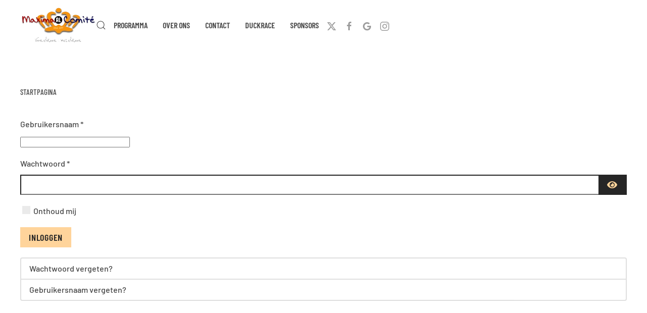

--- FILE ---
content_type: text/html; charset=utf-8
request_url: http://maximaalcomite.nl/component/users/login?return=aW5kZXgucGhwP0l0ZW1pZD0yNDA=&Itemid=131
body_size: 25683
content:
<!DOCTYPE html>
<html lang="nl-nl" dir="ltr">
    <head>
        <meta name="viewport" content="width=device-width, initial-scale=1">
        <link rel="icon" href="/images/Favicon.png" sizes="any">
                <link rel="icon" href="/images/Favicon.png" type="image/svg+xml">
                <link rel="apple-touch-icon" href="/images/Logo%20Maximaal%20Comite8.png">
        <meta charset="utf-8">
	<meta name="description" content="Het vernieuwde oranje comité van Hoogmade, sinds 2017, waarbij bijna iedere vereniging deel uitmaakt van dit spektakel. Alleen samen kunnen we dit realiseren.">
	<meta name="generator" content="Joomla! - Open Source Content Management">
	<title>Home</title>
	<link href="http://maximaalcomite.nl/component/finder/search?format=opensearch&amp;Itemid=131" rel="search" title="OpenSearch MaximaAL Comité" type="application/opensearchdescription+xml">
	<link href="/media/system/css/joomla-fontawesome.min.css?ver=4.3.7" rel="preload" as="style" onload="this.onload=null;this.rel='stylesheet'">
<link href="/media/vendor/awesomplete/css/awesomplete.css?1.1.5" rel="stylesheet" />
	<link href="/media/vendor/joomla-custom-elements/css/joomla-alert.min.css?0.2.0" rel="stylesheet" />
	<link href="/templates/yootheme/css/theme.9.css?1712308004" rel="stylesheet" />
<script type="application/json" class="joomla-script-options new">{"joomla.jtext":{"JFIELD_PASSWORD_INDICATE_INCOMPLETE":"Wachtwoord voldoet niet aan de vereisten van de website.","JFIELD_PASSWORD_INDICATE_COMPLETE":"Wachtwoord geaccepteerd","JSHOWPASSWORD":"Toon wachtwoord","JHIDEPASSWORD":"Wachtwoord verbergen","JLIB_JS_AJAX_ERROR_OTHER":"Er is een fout opgetreden bij het ophalen van de JSON-gegevens: HTTP-statuscode %s.","JLIB_JS_AJAX_ERROR_PARSE":"Er is een parse fout opgetreden tijdens het verwerken van de volgende JSON-gegevens:<br><code style=\"color:inherit;white-space:pre-wrap;padding:0;margin:0;border:0;background:inherit;\">%s<\/code>","ERROR":"Fout","MESSAGE":"Bericht","NOTICE":"Attentie","WARNING":"Waarschuwing","JCLOSE":"Sluiten","JOK":"Ok","JOPEN":"Open","JLIB_FORM_CONTAINS_INVALID_FIELDS":"Het formulier kan niet worden verzonden omdat verplichte gegevens ontbreken. <br> Corrigeer de gemarkeerde velden en probeer het opnieuw.","JLIB_FORM_FIELD_REQUIRED_VALUE":"Vul dit veld in","JLIB_FORM_FIELD_REQUIRED_CHECK":"Een van de opties moet worden geselecteerd","JLIB_FORM_FIELD_INVALID_VALUE":"Deze waarde is niet geldig"},"finder-search":{"url":"\/component\/finder\/?task=suggestions.suggest&amp;format=json&amp;tmpl=component&amp;Itemid=131"},"system.paths":{"root":"","rootFull":"http:\/\/maximaalcomite.nl\/","base":"","baseFull":"http:\/\/maximaalcomite.nl\/"},"csrf.token":"83adfe091157d3dc43775b4910eaf046","system.keepalive":{"interval":840000,"uri":"\/component\/ajax\/?format=json"}}</script>
	<script src="/media/system/js/core.min.js?37ffe4186289eba9c5df81bea44080aff77b9684"></script>
	<script src="/media/vendor/webcomponentsjs/js/webcomponents-bundle.min.js?2.8.0" nomodule defer></script>
	<script src="/media/system/js/keepalive-es5.min.js?4eac3f5b0c42a860f0f438ed1bea8b0bdddb3804" defer nomodule></script>
	<script src="/media/com_finder/js/finder-es5.min.js?e6d3d1f535e33b5641e406eb08d15093e7038cc2" nomodule defer></script>
	<script src="/media/system/js/messages-es5.min.js?c29829fd2432533d05b15b771f86c6637708bd9d" nomodule defer></script>
	<script src="/media/system/js/fields/validate.min.js?16f3d8b4bad90666d11636743950e1c4fade735f" defer></script>
	<script src="/media/system/js/fields/passwordview.min.js?7a48811dc5605f94fa90513f34bc7b5c54e91043" defer></script>
	<script src="/media/system/js/joomla-hidden-mail-es5.min.js?b2c8377606bb898b64d21e2d06c6bb925371b9c3" nomodule defer></script>
	<script src="/media/system/js/keepalive.min.js?9f10654c2f49ca104ca0449def6eec3f06bd19c0" type="module"></script>
	<script src="/media/system/js/joomla-hidden-mail.min.js?065992337609bf436e2fedbcbdc3de1406158b97" type="module"></script>
	<script src="/media/vendor/awesomplete/js/awesomplete.min.js?1.1.5" defer></script>
	<script src="/media/com_finder/js/finder.min.js?a2c3894d062787a266d59d457ffba5481b639f64" type="module"></script>
	<script src="/media/system/js/messages.min.js?7f7aa28ac8e8d42145850e8b45b3bc82ff9a6411" type="module"></script>
	<script src="/media/com_widgetkit/js/maps.js" defer></script>
	<script src="/templates/yootheme/packages/theme-cookie/app/cookie.min.js?4.3.7" defer></script>
	<script src="/templates/yootheme/vendor/assets/uikit/dist/js/uikit.min.js?4.3.7"></script>
	<script src="/templates/yootheme/vendor/assets/uikit/dist/js/uikit-icons-craft.min.js?4.3.7"></script>
	<script src="/templates/yootheme/js/theme.js?4.3.7"></script>
	<script src="/templates/yootheme/packages/builder-newsletter/app/newsletter.min.js?4.3.7" defer></script>
	<script>document.addEventListener('DOMContentLoaded', function() {
            Array.prototype.slice.call(document.querySelectorAll('a span[id^="cloak"]')).forEach(function(span) {
                span.innerText = span.textContent;
            });
        });</script>
	<script>window.yootheme ||= {}; var $theme = yootheme.theme = {"i18n":{"close":{"label":"Close"},"totop":{"label":"Back to top"},"marker":{"label":"Open"},"navbarToggleIcon":{"label":"Open menu"},"paginationPrevious":{"label":"Previous page"},"paginationNext":{"label":"Next page"},"searchIcon":{"toggle":"Open Search","submit":"Submit Search"},"slider":{"next":"Next slide","previous":"Previous slide","slideX":"Slide %s","slideLabel":"%s of %s"},"slideshow":{"next":"Next slide","previous":"Previous slide","slideX":"Slide %s","slideLabel":"%s of %s"},"lightboxPanel":{"next":"Next slide","previous":"Previous slide","slideLabel":"%s of %s","close":"Close"}},"cookie":{"mode":"notification","template":"<div class=\"tm-cookie-banner uk-section uk-section-xsmall uk-section-muted uk-position-bottom uk-position-fixed\">\n        <div class=\"uk-container uk-container-expand uk-text-center\">\n\n            By using this website, you agree to the use of cookies as described in our Privacy Policy.\n                            <button type=\"button\" class=\"js-accept uk-button uk-button-default uk-margin-small-left\" data-uk-toggle=\"target: !.uk-section; animation: true\">Ok<\/button>\n            \n            \n        <\/div>\n    <\/div>","position":"bottom"}};</script>

    </head>
    <body class="">

        <div class="uk-hidden-visually uk-notification uk-notification-top-left uk-width-auto">
            <div class="uk-notification-message">
                <a href="#tm-main">Skip to main content</a>
            </div>
        </div>

        
        
        <div class="tm-page">

                        


<header class="tm-header-mobile uk-hidden@m">


    
        <div class="uk-navbar-container">

            <div class="uk-container uk-container-expand">
                <nav class="uk-navbar" uk-navbar="{&quot;align&quot;:&quot;left&quot;,&quot;container&quot;:&quot;.tm-header-mobile&quot;,&quot;boundary&quot;:&quot;.tm-header-mobile .uk-navbar-container&quot;}">

                                        <div class="uk-navbar-left">

                        
                                                    <a uk-toggle href="#tm-dialog-mobile" class="uk-navbar-toggle">

        
        <div uk-navbar-toggle-icon></div>

        
    </a>
                        
                    </div>
                    
                                        <div class="uk-navbar-center">

                                                    <a href="http://maximaalcomite.nl/" aria-label="Terug naar home" class="uk-logo uk-navbar-item">
    <picture>
<source type="image/webp" srcset="/templates/yootheme/cache/83/Logo%20Maximaal%20Comite8-836adf10.webp 150w, /templates/yootheme/cache/51/Logo%20Maximaal%20Comite8-510f6a3e.webp 300w" sizes="(min-width: 150px) 150px">
<img alt="Maximaal comité" loading="eager" src="/templates/yootheme/cache/0f/Logo%20Maximaal%20Comite8-0faac070.png" width="150" height="72">
</picture><picture>
<source type="image/webp" srcset="/templates/yootheme/cache/83/Logo%20Maximaal%20Comite8-836adf10.webp 150w, /templates/yootheme/cache/51/Logo%20Maximaal%20Comite8-510f6a3e.webp 300w" sizes="(min-width: 150px) 150px">
<img class="uk-logo-inverse" alt="Maximaal comité" loading="eager" src="/templates/yootheme/cache/0f/Logo%20Maximaal%20Comite8-0faac070.png" width="150" height="72">
</picture></a>
                        
                        
                    </div>
                    
                    
                </nav>
            </div>

        </div>

    



        <div id="tm-dialog-mobile" uk-offcanvas="container: true; overlay: true" mode="slide">
        <div class="uk-offcanvas-bar uk-flex uk-flex-column">

                        <button class="uk-offcanvas-close uk-close-large" type="button" uk-close uk-toggle="cls: uk-close-large; mode: media; media: @s"></button>
            
                        <div class="uk-margin-auto-bottom">
                
<div class="uk-grid uk-child-width-1-1" uk-grid>    <div>
<div class="uk-panel" id="module-tm-4">

    
    <a href="http://maximaalcomite.nl/" aria-label="Terug naar home" class="uk-logo">
    <picture>
<source type="image/webp" srcset="/templates/yootheme/cache/a7/Logo-Maximaal-Comite8wit-a7255597.webp 70w, /templates/yootheme/cache/fd/Logo-Maximaal-Comite8wit-fdfdcac0.webp 140w" sizes="(min-width: 70px) 70px">
<img alt="Maximaal comité" loading="eager" src="/templates/yootheme/cache/ce/Logo-Maximaal-Comite8wit-ce296e1f.png" width="70" height="34">
</picture></a>
</div>
</div>    <div>
<div class="uk-panel" id="module-menu-dialog-mobile">

    
    
<ul class="uk-nav uk-nav-default">
    
	<li class="item-118 uk-active uk-parent"><a href="/"> Home</a>
	<ul class="uk-nav-sub">

		<li class="item-240"><a href="/home-mobile/check-in-gasten"> Check in Gasten</a></li></ul></li>
	<li class="item-301"><a href="/duckracemobiel"> Duckrace</a></li>
	<li class="item-260"><a href="/duckraceuitslag"> Duckrace uitslag</a></li>
	<li class="item-122"><a href="/over-ons"> Over ons</a></li>
	<li class="item-126"><a href="/contact"> Contact</a></li></ul>

</div>
</div></div>
            </div>
            
                        <div class="uk-grid-margin">
                
<div class="uk-panel" id="module-90">

    
    

<div class="uk-width-1-1">
    
        
            
            
            
                
                    
<div class="uk-h5">        Neem contact met ons op    </div>
<ul class="uk-list">
    
    
                <li class="el-item">            
        <a href="tel:+5551234678" class="uk-link-toggle">    
        <div class="uk-grid-small uk-child-width-expand uk-flex-nowrap uk-flex-middle" uk-grid>            <div class="uk-width-auto uk-link"><span class="el-image" uk-icon="icon: receiver;"></span></div>            <div>
                <div class="el-content uk-panel"><span class="uk-link uk-margin-remove-last-child"><p>06-811 41 853</p></span></div>            </div>
        </div>
        </a>    
        </li>                <li class="el-item">            
        <a href="mailto:craft@example.com" class="uk-link-toggle">    
        <div class="uk-grid-small uk-child-width-expand uk-flex-nowrap uk-flex-middle" uk-grid>            <div class="uk-width-auto uk-link"><span class="el-image" uk-icon="icon: mail;"></span></div>            <div>
                <div class="el-content uk-panel"><span class="uk-link uk-margin-remove-last-child"><p>info@maximaalcomite.nl</p></span></div>            </div>
        </div>
        </a>    
        </li>        
    
    
</ul>
                
            
        
    
</div>
</div>

            </div>
            
        </div>
    </div>
    
    
    

</header>




<header class="tm-header uk-visible@m">



        <div uk-sticky media="@m" show-on-up animation="uk-animation-slide-top" cls-active="uk-navbar-sticky" sel-target=".uk-navbar-container">
    
        <div class="uk-navbar-container">

            <div class="uk-container uk-container-large">
                <nav class="uk-navbar" uk-navbar="{&quot;align&quot;:&quot;left&quot;,&quot;container&quot;:&quot;.tm-header &gt; [uk-sticky]&quot;,&quot;boundary&quot;:&quot;.tm-header .uk-navbar-container&quot;}">

                                        <div class="uk-navbar-left">

                                                    <a href="http://maximaalcomite.nl/" aria-label="Terug naar home" class="uk-logo uk-navbar-item">
    <picture>
<source type="image/webp" srcset="/templates/yootheme/cache/83/Logo%20Maximaal%20Comite8-836adf10.webp 150w, /templates/yootheme/cache/51/Logo%20Maximaal%20Comite8-510f6a3e.webp 300w" sizes="(min-width: 150px) 150px">
<img alt="Maximaal comité" loading="eager" src="/templates/yootheme/cache/0f/Logo%20Maximaal%20Comite8-0faac070.png" width="150" height="72">
</picture><picture>
<source type="image/webp" srcset="/templates/yootheme/cache/c2/Logo-Maximaal-Comite7-c213c247.webp 150w, /templates/yootheme/cache/4e/Logo-Maximaal-Comite7-4eac2813.webp 300w" sizes="(min-width: 150px) 150px">
<img class="uk-logo-inverse" alt="Maximaal comité" loading="eager" src="/templates/yootheme/cache/1b/Logo-Maximaal-Comite7-1b9022e8.png" width="150" height="71">
</picture></a>

    <a class="uk-navbar-toggle" id="module-tm-5" href="#search-tm-5-modal" uk-search-icon uk-toggle></a>

    <div id="search-tm-5-modal" class="uk-modal-full" uk-modal="container: true">
        <div class="uk-modal-dialog uk-flex uk-flex-center uk-flex-middle" uk-height-viewport>
            <button class="uk-modal-close-full uk-close-large" type="button" uk-close uk-toggle="cls: uk-modal-close-full uk-close-large uk-modal-close-default; mode: media; media: @s"></button>
            <div class="uk-search uk-search-large">
                <form id="search-tm-5" action="/component/finder/search?Itemid=131" method="get" role="search" class="uk-search js-finder-searchform uk-search-large"><input name="q" class="js-finder-search-query uk-search-input uk-text-center" placeholder="Zoeken" required aria-label="Zoeken" type="search" autofocus><input type="hidden" name="Itemid" value="131"></form>            </div>
        </div>
    </div>







                        
                                                    
<ul class="uk-navbar-nav">
    
	<li class="item-169"><a href="/programma"> Programma</a></li>
	<li class="item-135"><a href="/over-ons"> Over ons</a></li>
	<li class="item-138"><a href="/contact"> Contact</a></li>
	<li class="item-141"><a href="/duckrace"> Duckrace</a></li>
	<li class="item-238"><a href="/sponsors"> Sponsors</a></li></ul>

<div class="uk-navbar-item" id="module-tm-6">

    
    <ul class="uk-flex-inline uk-flex-middle uk-flex-nowrap uk-grid-small" uk-grid>                    <li><a href="https://twitter.com/MaximaAlcomite" class="uk-preserve-width uk-icon-link" rel="noreferrer" target="_blank"><span uk-icon="icon: twitter;"></span></a></li>
                    <li><a href="https://facebook.com/Maximaalcomite" class="uk-preserve-width uk-icon-link" rel="noreferrer" target="_blank"><span uk-icon="icon: facebook;"></span></a></li>
                    <li><a href="https://photos.google.com/albums" class="uk-preserve-width uk-icon-link" rel="noreferrer" target="_blank"><span uk-icon="icon: google;"></span></a></li>
                    <li><a href="https://www.instagram.com/Maximaalcomite/" class="uk-preserve-width uk-icon-link" rel="noreferrer" target="_blank"><span uk-icon="icon: instagram;"></span></a></li>
            </ul>
</div>

                        
                        
                    </div>
                    
                    
                    
                </nav>
            </div>

        </div>

        </div>
    






        <div id="tm-dialog" uk-offcanvas="container: true" mode="slide" flip>
        <div class="uk-offcanvas-bar uk-flex uk-flex-column">

            <button class="uk-offcanvas-close uk-close-large" type="button" uk-close uk-toggle="cls: uk-close-large; mode: media; media: @s"></button>

                        <div class="uk-margin-auto-bottom tm-height-expand">
                
<div class="uk-panel" id="module-tm-3">

    
    <a href="http://maximaalcomite.nl/" aria-label="Terug naar home" class="uk-logo">
    <picture>
<source type="image/webp" srcset="/templates/yootheme/cache/a7/Logo-Maximaal-Comite8wit-a7255597.webp 70w, /templates/yootheme/cache/fd/Logo-Maximaal-Comite8wit-fdfdcac0.webp 140w" sizes="(min-width: 70px) 70px">
<img alt="Maximaal comité" loading="eager" src="/templates/yootheme/cache/ce/Logo-Maximaal-Comite8wit-ce296e1f.png" width="70" height="34">
</picture></a>
</div>

            </div>
            
            
        </div>
    </div>
    
    
    


</header>

            
            

            <main id="tm-main"  class="tm-main uk-section uk-section-default" uk-height-viewport="expand: true">

                                <div class="uk-container">

                    
                                                            

<nav class="uk-margin-medium-bottom" aria-label="Breadcrumb">
    <ul class="uk-breadcrumb" vocab="https://schema.org/" typeof="BreadcrumbList">
    
            <li property="itemListElement" typeof="ListItem">            <span property="name">Startpagina</span>            <meta property="position" content="1">
            </li>    
    </ul>
</nav>
                            
                
                <div id="system-message-container" aria-live="polite"></div>

                <div class="com-users-login login">
    
    
        
        
    
    <form action="/component/users/?task=user.login&amp;Itemid=131" method="post" class="com-users-login__form form-validate form-horizontal well" id="com-users-login__form">

        <fieldset>
            <div class="control-group com-users-login__input">
            <div class="control-label"><label id="username-lbl" for="username" class="required">
    Gebruikersnaam<span class="star" aria-hidden="true">&#160;*</span></label>
</div>
        <div class="controls">
        

    
    <input
        type="text"
        name="username"
        id="username"
        value=""
                class="form-control validate-username required" size="25"         required autocomplete="username"  autofocus     >

    

            </div>
</div>
<div class="control-group com-users-login__input">
            <div class="control-label"><label id="password-lbl" for="password" class="required">
    Wachtwoord<span class="star" aria-hidden="true">&#160;*</span></label>
</div>
        <div class="controls">
        
<div class="password-group">
    <div class="input-group">
        <input
            type="password"
            name="password"
            id="password"
            value=""
             autocomplete="current-password" class="form-control required"    size="25" maxlength="99" required  data-min-length="12"      >
                <button type="button" class="btn btn-secondary input-password-toggle">
            <span class="icon-eye icon-fw" aria-hidden="true"></span>
            <span class="visually-hidden">Toon wachtwoord</span>
        </button>
            </div>
</div>            </div>
</div>

                            <div class="com-users-login__remember">
                    <div class="form-check">
                        <input class="form-check-input" id="remember" type="checkbox" name="remember" value="yes">
                        <label class="form-check-label" for="remember">
                            Onthoud mij                        </label>
                    </div>
                </div>
            
            
            <div class="com-users-login__submit control-group">
                <div class="controls">
                    <button type="submit" class="btn btn-primary">
                        Inloggen                    </button>
                </div>
            </div>

                        <input type="hidden" name="return" value="aW5kZXgucGhwP0l0ZW1pZD0yNDA=">
            <input type="hidden" name="83adfe091157d3dc43775b4910eaf046" value="1">        </fieldset>
    </form>
    <div class="com-users-login__options list-group">
        <a class="com-users-login__reset list-group-item" href="/component/users/reset?Itemid=131">
            Wachtwoord vergeten?        </a>
        <a class="com-users-login__remind list-group-item" href="/component/users/remind?Itemid=131">
            Gebruikersnaam vergeten?        </a>
            </div>
</div>


                
                        
                </div>
                
            </main>

            
<div class="tm-bottom uk-section-default uk-section">

    
        
        
        
                        <div class="uk-container">
            
                
<div class="uk-panel" id="module-130">

    
        <h3>

                Trotse sponsors        
        </h3>

    
    
<div class=" " uk-slider="sets: true; autoplay: true ; autoplay-interval: 3500">

    
    <div class="uk-position-relative uk-visible-toggle uk-margin">

        <ul class="uk-slider-items uk-grid uk-grid-match uk-child-width-1-1">
        
            <li >

                <div class="uk-panel uk-text-center">

                    
                    
                                        <div class="uk-text-center uk-margin uk-margin-remove-top"><div class="uk-inline-clip uk-transition-toggle "><img src="/images/Sponsors/AvdPloeg.png#joomlaImage://local-images/Sponsors/AvdPloeg.png?width=1481&amp%3Bheight=632" class=" uk-transition-scale-up uk-transition-opaque" alt="Aannemersbedrijf A. van der Ploeg B.V."><div class="uk-overlay-primary uk-position-cover uk-transition-fade"><div class="uk-position-center"><span class="" uk-overlay-icon></span></div></div><a class="uk-position-cover" href="/?view=article&amp;id=27&amp;catid=12" title="/?view=article&amp;id=27&amp;catid=12"></a></div></div>
                    
                    
                        
                        
                        
                                                <div class="uk-margin"><div><span style="font-size: small;">Aad van der Ploeg is naamgever van Aannemersbedrijf A. van der Ploeg B.V. In het bezit van alle vakdiploma’s begon hij in 2006 als eenmanszaak. Bij het bedrijf, dat in Hoogmade is gevestigd, is inmiddels een gemotiveerde ploeg vakmensen aan het werk. In Alphen aan den Rijn hebben wij een eigen werkplaats en opslaglocatie.</span></div>
<div> </div>
<div><span style="font-size: small;">Openheid, duidelijkheid en een goede communicatie zijn voor ons de sleutelwoorden voor optimale kwaliteit. Wij vinden het belangrijk om die ook voor de toekomst te borgen. Daarom zijn wij trots een </span><span style="font-size: small;"><a href="https://www.s-bb.nl/" target="_blank" rel="noopener">Samenwerkingsorganisatie Beroepsonderwijs Bedrijfsleven</a></span><span style="font-size: small;"> gecertificeerd Erkend Leerbedrijf te zijn. Wij leiden vakmensen op en hopen een deel van hen op te kunnen nemen binnen het bedrijf.<br /><br /><a title="www.avanderploeg.nl/" href="http://www.avanderploeg.nl/" target="_blank" rel="noopener">www.avanderploeg.nl/</a></span></div></div>
                        
                        
                        
                        
                    
                </div>

            </li>

        
            <li >

                <div class="uk-panel uk-text-center">

                    
                    
                                        <div class="uk-text-center uk-margin uk-margin-remove-top"><div class="uk-inline-clip uk-transition-toggle "><img src="/images/Sponsors/vanLeijden.PNG#joomlaImage://local-images/Sponsors/vanLeijden.PNG?width=462&amp%3Bheight=188" class=" uk-transition-scale-up uk-transition-opaque" alt="Aannemersbedrijf van Leijden"><div class="uk-overlay-primary uk-position-cover uk-transition-fade"><div class="uk-position-center"><span class="" uk-overlay-icon></span></div></div><a class="uk-position-cover" href="/?view=article&amp;id=55&amp;catid=12" title="/?view=article&amp;id=55&amp;catid=12"></a></div></div>
                    
                    
                        
                        
                        
                                                <div class="uk-margin"><p>Aannemersbedrijf van Leijden bestaat al sinds 1919. Oprichter Jan van Leijden begon destijds in Hoogmade als aannemer in grond-, sloop- en slootwerken. Daarna namen zijn vier zoons de zaak over. Vanaf 1991 is het familiebedrijf in handen van kleinzonen Ruud en Marc van Leijden en inmiddels gevestigd in Roelofarendsveen (Kaag &amp; Braassem).</p>
<h3>ERKEND LEERBEDRIJF</h3>
<p>Omdat wij graag werk van hoge kwaliteit afleveren, zijn we in het bezit van diverse keurmerken én aangemerkt als erkend leerbedrijf om echte vakmensen binnen ons bedrijf op te leiden.<br /><br /><a href="http://www.jjvanleijden.nl" target="_blank" rel="noopener">www.jjvanleijden.nl</a></p></div>
                        
                        
                        
                        
                    
                </div>

            </li>

        
            <li >

                <div class="uk-panel uk-text-center">

                    
                    
                                        <div class="uk-text-center uk-margin uk-margin-remove-top"><div class="uk-inline-clip uk-transition-toggle "><img src="/images/Sponsors/BerryBorst.png#joomlaImage://local-images/Sponsors/BerryBorst.png?width=994&amp%3Bheight=849" class=" uk-transition-scale-up uk-transition-opaque" alt="Aannemingbedrijf Berry Borst"><div class="uk-overlay-primary uk-position-cover uk-transition-fade"><div class="uk-position-center"><span class="" uk-overlay-icon></span></div></div><a class="uk-position-cover" href="/?view=article&amp;id=39&amp;catid=12" title="/?view=article&amp;id=39&amp;catid=12"></a></div></div>
                    
                    
                        
                        
                        
                                                <div class="uk-margin"><p><a href="http://www.berryborst.nl" target="_blank" rel="noopener">www.berryborst.nl</a></p></div>
                        
                        
                        
                        
                    
                </div>

            </li>

        
            <li >

                <div class="uk-panel uk-text-center">

                    
                    
                                        <div class="uk-text-center uk-margin uk-margin-remove-top"><div class="uk-inline-clip uk-transition-toggle "><img src="/images/Sponsors/Alina-artworks-ArtDesign.jpg#joomlaImage://local-images/Sponsors/Alina-artworks-ArtDesign.jpg?width=852&amp%3Bheight=357" class=" uk-transition-scale-up uk-transition-opaque" alt="Alina artworks"><div class="uk-overlay-primary uk-position-cover uk-transition-fade"><div class="uk-position-center"><span class="" uk-overlay-icon></span></div></div><a class="uk-position-cover" href="/?view=article&amp;id=73&amp;catid=12" title="/?view=article&amp;id=73&amp;catid=12"></a></div></div>
                    
                    
                        
                        
                        
                                                <div class="uk-margin"><p>Bent u op zoek naar een uniek kunstwerk? Dan bent u bij mij aan het juiste adres!</p>
<p>De kunst die ik maak is realistisch zoals u kunt zien onder <a id="jouwweb-page-1906719" href="https://www.alina-artworks.com/portfolio">SCHILDERIJEN</a>. Een aantal schilderijen zijn nog beschikbaar voor de verkoop. </p>
<p>Ook maak ik schilderijen in opdracht, dus mocht u zelf een idee hebben, aarzel dan niet om <a id="jouwweb-page-1906721" title="Contact" href="https://www.alina-artworks.com/contact">contact</a> met mij op te nemen! Samen kunnen wij dan kijken naar de mogelijkheden.</p>
<p>Ook maak ik naar het ontwerp van een trouw- of geboortekaartje een uniek kunstwerk. Deze maak ik op bestelling en worden op een canvasdoek geschilderd met de afmetingen van 20x20cm. De kosten hiervan zijn €45,00 per stuk.</p>
<p>Onder <a id="jouwweb-page-1906819" href="https://www.alina-artworks.com/trouw-geboortekaartjes-1">TROUW- &amp; GEBOORTEKAARTJES</a> vindt u de kaartjes die ik eerder gemaakt heb.</p>
<p>Maar u kunt ook een naambordje bij mij bestellen. Op een plaatje trespa van 15x20 cm worden de gekozen naam en huisnummer gestickerd. Dit ziet er super strak uit en het blijft mooi! Voorbeelden hiervan vindt u op de pagina <a href="https://www.alina-artworks.com/naambordjes" data-jwlink-type="page" data-jwlink-identifier="6022294" data-jwlink-title="Naambordjes">NAAMBORDJES</a>.</p>
<p>Het is ook mogelijk om een trouw- en/of geboortekaartje door mij te laten ontwerpen. Of misschien bent u juist opzoek naar reclamemateriaal zoals bijvoorbeeld een flyer of folder. Ik verzorg in overleg het ontwerp en kan deze vervolgens voor u laten drukken. Kijk voor voorbeelden op de pagina <a id="jouwweb-page-1906823" href="https://www.alina-artworks.com/digitaal-drukwerk">DIGITAAL &amp; DRUKWERK</a> of neem contact met mij op voor meer informatie.</p>
<p>www.alina-artworks.com/</p></div>
                        
                        
                        
                        
                    
                </div>

            </li>

        
            <li >

                <div class="uk-panel uk-text-center">

                    
                    
                                        <div class="uk-text-center uk-margin uk-margin-remove-top"><div class="uk-inline-clip uk-transition-toggle "><img src="/images/Sponsors/B-Elstgeest3D-logo.png#joomlaImage://local-images/Sponsors/B-Elstgeest3D-logo.png?width=605&amp%3Bheight=254" class=" uk-transition-scale-up uk-transition-opaque" alt="B. Elstgeest 3D ontwerp &amp; Engineering"><div class="uk-overlay-primary uk-position-cover uk-transition-fade"><div class="uk-position-center"><span class="" uk-overlay-icon></span></div></div><a class="uk-position-cover" href="/?view=article&amp;id=32&amp;catid=12" title="/?view=article&amp;id=32&amp;catid=12"></a></div></div>
                    
                    
                        
                        
                        
                                                <div class="uk-margin"><p>B. Elstgeest 3D ontwerp &amp; Engineering is een bouwkundig tekenbureau welke zich volledig richt op het uitwerken van bouwprojecten in 3D-modellen. Deze modellen zijn vanuit elke hoek te bekijken. Hierdoor ziet u als opdrachtgever in één oogopslag wat gebouwd gaat worden en de aannemer krijgt beter inzicht in hoe de verschillende bouwonderdelen op elkaar aansluiten. Vanuit het 3D-model kunnen de benodigde 2D bouwtekeningen voor elke bouwfase gegenereerd worden, zoals plattegronden, doorsneden, gevels en detaillering.</p>
<p>Het modelleren (3D tekenen) heeft veel voordelen ten opzichte van de traditionele 2D uitwerkingen. Het werkt sneller, geeft betere inzichten en verminderd faalkosten.<br />Wanneer ook de constructeurs, installateurs en overige leveranciers mee modelleren, kan het maximale uit het model gehaald worden. We praten dan over BIM, Building Information Model. Dit wordt voornamelijk toegepast bij grotere bouw projecten.</p>
<p><br /><a href="https://elstgeest3d.nl/" target="_blank" rel="noopener">https://elstgeest3d.nl/</a></p></div>
                        
                        
                        
                        
                    
                </div>

            </li>

        
            <li >

                <div class="uk-panel uk-text-center">

                    
                    
                                        <div class="uk-text-center uk-margin uk-margin-remove-top"><div class="uk-inline-clip uk-transition-toggle "><img src="/images/Sponsors/BTlogo-lang-01.jpg#joomlaImage://local-images/Sponsors/BTlogo-lang-01.jpg?width=3508&amp%3Bheight=2481" class=" uk-transition-scale-up uk-transition-opaque" alt="Beter Trainen"><div class="uk-overlay-primary uk-position-cover uk-transition-fade"><div class="uk-position-center"><span class="" uk-overlay-icon></span></div></div><a class="uk-position-cover" href="/?view=article&amp;id=69&amp;catid=12" title="/?view=article&amp;id=69&amp;catid=12"></a></div></div>
                    
                    
                        
                        
                        
                                                <div class="uk-margin"><p>Wil je fitter worden, twintig kilo afvallen, of heb je zelfs plannen om de Alpe d'Huez op te fietsen of 200 kilometer op de Weissensee te schaatsen? Ik snap wat het is om alles uit jezelf te halen. Als topsporter deed ik er alles aan om de beste te worden. Ik wilde wereldkampioen worden en daar heb ik met veel plezier hard voor gewerkt. Tijdens mijn schaatscarrière studeerde ik af als Bewegingswetenschapper aan de VU in Amsterdam. Nu ik mijn topsport heb beëindigd, wil ik met mijn ervaring anderen helpen naar de beste prestaties.</p>
<p>Met Beter Trainen zoek ik naar verbeteringen in fysieke ontwikkeling en trainingsprogramma's. Als inspanningsfysioloog voer ik <a href="http://beter-trainen.com/inspanningstesten/">inspanningstesten</a> uit en schrijf ik <a href="http://beter-trainen.com/trainingsprogrammas/">trainingsprogramma's</a> op maat. Een inspanningstest geeft inzicht in de fysieke conditie. Het is een mooi uitgangspunt om een passend trainingsprogramma op te stellen. Herhaling van de test is een goede manier om de voortgang te testen. Trainingsprogramma's schrijf ik individueel en op maat.</p>
<p>Daarnaast geef ik <a href="http://beter-trainen.com/training/">trainingen</a>. Personal training, groepstrainingen en clinics voor individuen, groepen, bedrijven en verenigingen. Het maakt niet uit wat je doel is. Wil je fit worden, een marathon rennen of de Marmotte fietsen? Wil je ‘pootje over’ leren schaatsen, beter leren skeeleren of een persoonlijk record schaatsen? Of wil je een gezellig en sportief uitje hebben met het bedrijf of de vereniging. Ik maak overal een leuk en passend programma voor.</p>
<p>Samen met Peter de Vries begeleid ik daarnaast de marathon schaatsers van Team Jumbo-Visma. Het team bestaat uit de schaatsers Ingmar Berga, Robert Post, Mats Stoltenborg, Casper de Gier, Bart Hoolwerf en Harm Visser. We werken keihard met als doel zoveel mogelijk podiumplekken en overwinningen te behalen. Ik ben daarbij verantwoordelijk voor de fysieke ontwikkeling. Ik schrijf de trainingsprogramma's, ik geef training en ik monitor de fysieke ontwikkelingen door middel van het afnemen van inspanningstesten.</p>
<p>www.beter-trainen.nl/</p></div>
                        
                        
                        
                        
                    
                </div>

            </li>

        
            <li >

                <div class="uk-panel uk-text-center">

                    
                    
                                        <div class="uk-text-center uk-margin uk-margin-remove-top"><div class="uk-inline-clip uk-transition-toggle "><img src="/images/Sponsors/Bodelux.png#joomlaImage://local-images/Sponsors/Bodelux.png?width=563&amp%3Bheight=800" class=" uk-transition-scale-up uk-transition-opaque" alt="Bode Lux"><div class="uk-overlay-primary uk-position-cover uk-transition-fade"><div class="uk-position-center"><span class="" uk-overlay-icon></span></div></div><a class="uk-position-cover" href="/?view=article&amp;id=40&amp;catid=12" title="/?view=article&amp;id=40&amp;catid=12"></a></div></div>
                    
                    
                        
                        
                        
                                                <div class="uk-margin"><p>Wij zijn Bode Lux, verhuurder van de witte <strong>Ram 1500 Longhorn</strong> én bezorger van een glimlach. We verhuren de trouwauto met chauffeur voor een onbezorgde trouwdag waarin we ons dienstbaar opstellen.</p>
<p>Deze unieke en stoere trouwauto is de meest veelzijdige en praktische uit de branche;<br />– We komen vrijwel overal. Of dat nu op het strand, in het bos of in een weiland is, met de 4×4 wielaandrijving is heel veel mogelijk.<br />– We hebben een aantal praktische oplossingen in de cabine verwerkt.<br />– Dit zeldzame exemplaar beschikt over luxe, comfort én een zee van ruimte voor het bruidspaar en alle bagage.<br />– In ieder seizoen inzetbaar<br /><br /><a title="www.dodgeramtrouwauto.nl/" href="https://dodgeramtrouwauto.nl/" target="_blank" rel="noopener">www.dodgeramtrouwauto.nl</a></p></div>
                        
                        
                        
                        
                    
                </div>

            </li>

        
            <li >

                <div class="uk-panel uk-text-center">

                    
                    
                                        <div class="uk-text-center uk-margin uk-margin-remove-top"><div class="uk-inline-clip uk-transition-toggle "><img src="/images/Sponsors/buitenverwachting_1280__large.jpg#joomlaImage://local-images/Sponsors/buitenverwachting_1280__large.jpg?width=800&amp%3Bheight=600" class=" uk-transition-scale-up uk-transition-opaque" alt="Boerderij Buitenverwachting"><div class="uk-overlay-primary uk-position-cover uk-transition-fade"><div class="uk-position-center"><span class="" uk-overlay-icon></span></div></div><a class="uk-position-cover" href="/?view=article&amp;id=67&amp;catid=12" title="/?view=article&amp;id=67&amp;catid=12"></a></div></div>
                    
                    
                        
                        
                        
                                                <div class="uk-margin"><p>Boerderij Buitenverwachting is een kleinschalige zich ontwikkelende multifunctionele biologische boerderij in het groene hart. Het hart van het familie bedrijf wordt gevormd door 50 melkkoeien. Voornamelijk Holsteins, maar het aantal andere rassen stijgt. De kalfjes laten we bij de koe lopen. De koeien kunnen ook geadopteerd worden. Naast koeien hebben we ook schapen, kippen, varkens, geiten, eenden, bijen en konijnen. Zoals de koeien het hart van de boerderij vormen, vormt de bodem de basis. Op het overgrote deel van onze grond groeit een polycultuur van grassen, klavers, gewenste en ongewenste kruiden, een beperkt gedeelte wordt gebruikt als pergola ‘moestuin’. Ook is Buitenverwachting o.a. een kaasmakerij, winkel, worden er groepen ontvangen, wekken we energie op en doen we aan natuurbeheer.<br /><br />De winkel is iedere zaterdag van 11.00- 17.00 open. De gehele boerderij is dan te bezoeken.<br /><br /><a href="https://boerderijbuitenverwachting.nl/" target="_blank" rel="noopener">www.boerderijbuitenverwachting.nl/</a></p></div>
                        
                        
                        
                        
                    
                </div>

            </li>

        
            <li >

                <div class="uk-panel uk-text-center">

                    
                    
                                        <div class="uk-text-center uk-margin uk-margin-remove-top"><div class="uk-inline-clip uk-transition-toggle "><img src="/images/Sponsors/bbb.png#joomlaImage://local-images/Sponsors/bbb.png?width=1346&amp%3Bheight=797" class=" uk-transition-scale-up uk-transition-opaque" alt="Bogaards Boerderij Benodigdheden"><div class="uk-overlay-primary uk-position-cover uk-transition-fade"><div class="uk-position-center"><span class="" uk-overlay-icon></span></div></div><a class="uk-position-cover" href="/?view=article&amp;id=38&amp;catid=12" title="/?view=article&amp;id=38&amp;catid=12"></a></div></div>
                    
                    
                        
                        
                        
                                                <div class="uk-margin"><p>Ons bedrijf BBB is leverancier aan de agrarische sector. Alles wat een boer nodig heeft op en rond de boerderij kan door ons geleverd worden. Wij hebben een vrachtwagen op de weg die iedere week zijn vaste route rijdt langs onze klantenkring. Zo weet onze klant precies wanneer wij langs komen.<br /><br />Het is ook mogelijk om producten via onze website te bestellen, wij nemen dan contact met u op over de levering.<br /><br />Vrijwel alle producten zijn direct uit voorraad leverbaar.<br /><br /><a href="https://bbb.nl/index.php/over-ons/" target="_blank" rel="noopener">www.bbb.nl</a></p></div>
                        
                        
                        
                        
                    
                </div>

            </li>

        
            <li >

                <div class="uk-panel uk-text-center">

                    
                    
                                        <div class="uk-text-center uk-margin uk-margin-remove-top"><div class="uk-inline-clip uk-transition-toggle "><img src="/images/Sponsors/LOGO_BOLTON_FC.jpg#joomlaImage://local-images/Sponsors/LOGO_BOLTON_FC.jpg?width=1179&amp%3Bheight=406" class=" uk-transition-scale-up uk-transition-opaque" alt="Bolton ontwikkeling"><div class="uk-overlay-primary uk-position-cover uk-transition-fade"><div class="uk-position-center"><span class="" uk-overlay-icon></span></div></div><a class="uk-position-cover" href="/?view=article&amp;id=80&amp;catid=12" title="/?view=article&amp;id=80&amp;catid=12"></a></div></div>
                    
                    
                        
                        
                        
                                                <div class="uk-margin"><p>In 1970 opgericht door 2 vrienden en voortgezet door hun zonen, is Bolton uitgegroeid tot een familiebedrijf met als kernwaarden <em>ondernemend, betrouwbaar en trots</em>. We richten ons op innovatie, duurzaamheid en kwaliteit en werken hier elke dag aan met ± 100 medewerkers. Samenwerkingen met opdrachtgevers resulteren in prachtige projecten, van woningen en kantoorpanden tot scholen en zorginstituten die aan de hoogste kwaliteitseisen voldoen. Onze projectbijdrage daaraan en de tevredenheid van onze opdrachtgevers, ze maken ons trots!<br /><br />www.boltongroep.nl</p></div>
                        
                        
                        
                        
                    
                </div>

            </li>

        
            <li >

                <div class="uk-panel uk-text-center">

                    
                    
                                        <div class="uk-text-center uk-margin uk-margin-remove-top"><div class="uk-inline-clip uk-transition-toggle "><img src="/images/Sponsors/bh.png#joomlaImage://local-images/Sponsors/bh.png?width=412&amp%3Bheight=425" class=" uk-transition-scale-up uk-transition-opaque" alt="Bouwbedrijf Hoogmade"><div class="uk-overlay-primary uk-position-cover uk-transition-fade"><div class="uk-position-center"><span class="" uk-overlay-icon></span></div></div><a class="uk-position-cover" href="/?view=article&amp;id=72&amp;catid=12" title="/?view=article&amp;id=72&amp;catid=12"></a></div></div>
                    
                    
                        
                        
                        
                                                <div class="uk-margin"><p>Jan en Berno zijn een begrip in Hoogmade en ver daarbuiten. Geen klus is hun te min. </p></div>
                        
                        
                        
                        
                    
                </div>

            </li>

        
            <li >

                <div class="uk-panel uk-text-center">

                    
                    
                                        <div class="uk-text-center uk-margin uk-margin-remove-top"><div class="uk-inline-clip uk-transition-toggle "><img src="/images/Sponsors/logo-krommedoes.png#joomlaImage://local-images/Sponsors/logo-krommedoes.png?width=472&amp%3Bheight=205" class=" uk-transition-scale-up uk-transition-opaque" alt="Brasserie de Kromme Does"><div class="uk-overlay-primary uk-position-cover uk-transition-fade"><div class="uk-position-center"><span class="" uk-overlay-icon></span></div></div><a class="uk-position-cover" href="/?view=article&amp;id=47&amp;catid=12" title="/?view=article&amp;id=47&amp;catid=12"></a></div></div>
                    
                    
                        
                        
                        
                                                <div class="uk-margin"><p><strong>Over <br /></strong>Het Groene Hart Het Groene Hart ligt in de Randstad en is na de Tweede Wereld ontstaan. Het was een leeg en landelijk gebied en werd gekenmerkt door veenplassen en wilanden. In de jaren ’50 kreeg dit gebied daarom de naam: het Groene Hart. De gebieden hierin worden vooral gebruikt voor landbouw en dagrecreatie voor inwoners van de omliggende gemeenten.</p>
<p><strong>De Does</strong><br />De Does is het water dat door Hoogmade stroomt en is een van de oudste kunstmatige watergangen in Zuid-Holland. Hij werd waarschijnlijk al vóór het jaar 1200 gegraven. De Does mondt bij Hoogmade uit in de Kromme Does (vandaar de naam) en staat daarna in verbinding met de Wijde Aa en het Braassemermeer.<br /><br /><a href="https://www.restaurant-kaag-braassem.nl" target="_blank" rel="noopener">www.restaurant-kaag-braassem.nl</a></p></div>
                        
                        
                        
                        
                    
                </div>

            </li>

        
            <li >

                <div class="uk-panel uk-text-center">

                    
                    
                                        <div class="uk-text-center uk-margin uk-margin-remove-top"><div class="uk-inline-clip uk-transition-toggle "><img src="/images/Sponsors/Brasserie%20Polderfabriek.png#joomlaImage://local-images/Sponsors/Brasserie%20Polderfabriek.png?width=4026&amp%3Bheight=2786" class=" uk-transition-scale-up uk-transition-opaque" alt="Brasserie Polderfabriek"><div class="uk-overlay-primary uk-position-cover uk-transition-fade"><div class="uk-position-center"><span class="" uk-overlay-icon></span></div></div><a class="uk-position-cover" href="/?view=article&amp;id=86&amp;catid=12" title="/?view=article&amp;id=86&amp;catid=12"></a></div></div>
                    
                    
                        
                        
                        
                                                <div class="uk-margin"><p>Wij nodigen je uit om te genieten van de natuur, lokale producten en goed gezelschap! Brasserie Polderfabriek ligt midden in de polder, omringd door groen en water. Hier vergeet je de tijd terwijl je tot rust komt in de prachtige polder. Of je nu te voet, op de fiets, met de auto of zelfs varend arriveert, Brasserie Polderfabriek is altijd goed bereikbaar. Bij ons proef je de streek in elk gerecht, met zorgvuldig geselecteerde lokale producten die de unieke smaken van het seizoen naar voren brengen.<br /><br /><a href="https://www.polderfabriek.nl/">https://www.polderfabriek.nl/</a> </p></div>
                        
                        
                        
                        
                    
                </div>

            </li>

        
            <li >

                <div class="uk-panel uk-text-center">

                    
                    
                                        <div class="uk-text-center uk-margin uk-margin-remove-top"><div class="uk-inline-clip uk-transition-toggle "><img src="/images/Sponsors/178152847.jpg#joomlaImage://local-images/Sponsors/178152847.jpg?width=1920&amp%3Bheight=1080" class=" uk-transition-scale-up uk-transition-opaque" alt="BU-JIN Tuinen"><div class="uk-overlay-primary uk-position-cover uk-transition-fade"><div class="uk-position-center"><span class="" uk-overlay-icon></span></div></div><a class="uk-position-cover" href="/?view=article&amp;id=36&amp;catid=12" title="/?view=article&amp;id=36&amp;catid=12"></a></div></div>
                    
                    
                        
                        
                        
                                                <div class="uk-margin"><p>Waarom de naam BU-JIN en het logo van de draak? Naast mijn hoveniers bedrijf werk ik ook als judoleraar. Ik vond het mooi om die twee met elkaar te verbinden in één naam en logo. BU-JIN is Japans voor KRIJGER In het logo van de draak staat judo geschreven en dat betekent zachte weg. BU-JIN judo = krijger van de zachte weg</p>
<p><a href="http://www.bu-jin.weebly.com" target="_blank" rel="noopener">www.bu-jin.weebly.com</a></p></div>
                        
                        
                        
                        
                    
                </div>

            </li>

        
            <li >

                <div class="uk-panel uk-text-center">

                    
                    
                                        <div class="uk-text-center uk-margin uk-margin-remove-top"><div class="uk-inline-clip uk-transition-toggle "><img src="/images/Sponsors/Bull_reform.png#joomlaImage://local-images/Sponsors/Bull_reform.png?width=356&amp%3Bheight=86" class=" uk-transition-scale-up uk-transition-opaque" alt="Bull Reform"><div class="uk-overlay-primary uk-position-cover uk-transition-fade"><div class="uk-position-center"><span class="" uk-overlay-icon></span></div></div><a class="uk-position-cover" href="/?view=article&amp;id=28&amp;catid=12" title="/?view=article&amp;id=28&amp;catid=12"></a></div></div>
                    
                    
                        
                        
                        
                                                <div class="uk-margin"><p>Met al meer dan 35 jaar ervaring zijn wij een vaste waarde in de reformbranche op verschillende Zuid-Hollandse markten.<br /><a href="https://reform-en-kruidenkraam.nl/assortiment/">Ons assortiment</a> bestaat onder andere uit reform-, biologische- en glutenvrije producten, voedingssupplementen, kruiden en (losse) thee. Bekijk ook eens ons brede Huismerk-assortiment in <a href="https://reform-en-kruidenkraam.nl/assortiment/?product_cat=huismerk&amp;product_tag=granen">granen</a>, <a href="https://reform-en-kruidenkraam.nl/assortiment/?product_cat=huismerk&amp;product_tag=noten-zaden-en-pitten">noten, zaden, pitten</a> en <a href="https://reform-en-kruidenkraam.nl/assortiment/?product_cat=huismerk&amp;product_tag=zuidvruchten">zuidvruchten</a>.</p>
<p><a href="https://www.reform-en-kruidenkraam.nl" target="_blank" rel="noopener">www.reform-en-kruidenkraam.nl</a></p></div>
                        
                        
                        
                        
                    
                </div>

            </li>

        
            <li >

                <div class="uk-panel uk-text-center">

                    
                    
                                        <div class="uk-text-center uk-margin uk-margin-remove-top"><div class="uk-inline-clip uk-transition-toggle "><img src="/images/Sponsors/Logo%20CVV%20-%20groot.jpg#joomlaImage://local-images/Sponsors/Logo%20CVV%20-%20groot.jpg?width=463&amp%3Bheight=214" class=" uk-transition-scale-up uk-transition-opaque" alt="centrum voor voettherapie"><div class="uk-overlay-primary uk-position-cover uk-transition-fade"><div class="uk-position-center"><span class="" uk-overlay-icon></span></div></div><a class="uk-position-cover" href="/?view=article&amp;id=44&amp;catid=12" title="/?view=article&amp;id=44&amp;catid=12"></a></div></div>
                    
                    
                        
                        
                        
                                                <div class="uk-margin"><p>Hartelijk welkom bij onze podotherapiepraktijk. Bij ons kunt u terecht voor de behandeling van uiteenlopende voet- en houdingsklachten. De voet is de basis van waaruit we bewegen. Goed functionerende voeten zijn dus heel belangrijk.</p>
<p>Ervaring en vernieuwing gaan bij ons hand in hand. De podotherapeut kan gebruik maken van verschillende behandeltechnieken of u voorzien van een passend advies. De pedicures zijn zeer bekwaam en hygiënisch werken staat voor ons centraal.</p>
<p>Maak gerust een afspraak of neem contact op om uw voetprobleem of daaruit voortvloeiende klachten te bespreken.</p>
<p>Met vriendelijke groeten,</p>
<p>Team Centrum voor Voettherapie<br /><br /><a href="https://www.voettherapie.com" target="_blank" rel="noopener">www.voettherapie.com</a></p></div>
                        
                        
                        
                        
                    
                </div>

            </li>

        
            <li >

                <div class="uk-panel uk-text-center">

                    
                    
                                        <div class="uk-text-center uk-margin uk-margin-remove-top"><div class="uk-inline-clip uk-transition-toggle "><img src="/images/Sponsors/Logo_champignon_Contraste.jpg#joomlaImage://local-images/Sponsors/Logo_champignon_Contraste.jpg?width=886&amp%3Bheight=886" class=" uk-transition-scale-up uk-transition-opaque" alt="Contraste wijnrestaurant"><div class="uk-overlay-primary uk-position-cover uk-transition-fade"><div class="uk-position-center"><span class="" uk-overlay-icon></span></div></div><a class="uk-position-cover" href="/?view=article&amp;id=77&amp;catid=12" title="/?view=article&amp;id=77&amp;catid=12"></a></div></div>
                    
                    
                        
                        
                        
                                                <div class="uk-margin"><p>Wijnrestaurant Contraste is het restaurant van Chef-kok Kenneth Tjong Ayong en Sommelier Paulien van Wieringen. In april 2012 startten wij met Kom Eten als een lekker laagdrempelige zaak voor koffie, lunch, borrel en diner. Dat hebben we jarenlang met veel plezier gedaan, maar toen kwam Corona met de bijbehorende afhaalmaaltijden. Daarna hebben we het roer omgegooid en ons gefocust op lunch en diner met uitsluitend een Chef’s menu vol ingrediënten uit de moestuin hier in Hoogmade.</p>
<p>In februari 2024 is Kom Eten omgedoopt tot Wijnrestaurant Contraste.<br /><br />www.contraste.nl</p></div>
                        
                        
                        
                        
                    
                </div>

            </li>

        
            <li >

                <div class="uk-panel uk-text-center">

                    
                    
                                        <div class="uk-text-center uk-margin uk-margin-remove-top"><div class="uk-inline-clip uk-transition-toggle "><img src="/images/Sponsors/Coop.jpg#joomlaImage://local-images/Sponsors/Coop.jpg?width=1535&amp%3Bheight=709" class=" uk-transition-scale-up uk-transition-opaque" alt="Coop Hoogmade"><div class="uk-overlay-primary uk-position-cover uk-transition-fade"><div class="uk-position-center"><span class="" uk-overlay-icon></span></div></div><a class="uk-position-cover" href="/?view=article&amp;id=29&amp;catid=12" title="/?view=article&amp;id=29&amp;catid=12"></a></div></div>
                    
                    
                        
                        
                        
                                                <div class="uk-margin"><p>Coop gelooft al meer dan 130 jaar in de kracht van samen. Samen is leuker dan alleen. En samen bereik je meer! Coop Haaksman is altijd dichtbij. Klanten vinden in onze winkels producten die écht lekker en goedcoop zijn. Als coöperatie staan we bovendien dicht bij onze klanten. Zij hebben inspraak in onze organisatie.</p>
<p>Graag vertellen we je meer over <a title="Coop als organisatie" href="https://www.coop.nl/pagina/coop-als-organisatie">Coop als organisatie</a>, onze <a title="geschiedenis" href="https://www.coop.nl/pagina/historie">geschiedenis</a> en ons <a title="duurzaamheidsbeleid" href="https://www.coop.nl/pagina/duurzaamheid">duurzaamheidsbeleid</a>. Ben je op zoek naar <a title="Persinformatie" href="https://www.coop.nl/pagina/persinformatie">persinformatie</a> of wil je <a title="Werken bij Coop" href="https://werkenbijcoop.nl/">bij ons werken</a>? Ook dan ben je op deze pagina aan het juiste adres.<br /><br /><a href="https://www.coop.nl/supermarkt/hoogmadehaaksman/3557" target="_blank" rel="noopener">www.coop.nl/</a></p></div>
                        
                        
                        
                        
                    
                </div>

            </li>

        
            <li >

                <div class="uk-panel uk-text-center">

                    
                    
                                        <div class="uk-text-center uk-margin uk-margin-remove-top"><div class="uk-inline-clip uk-transition-toggle "><img src="/images/Sponsors/20180626%20Den%20Hoed%20-%20Logo%20en%20Slogan.jpg#joomlaImage://local-images/Sponsors/20180626%20Den%20Hoed%20-%20Logo%20en%20Slogan.jpg?width=400&amp%3Bheight=159" class=" uk-transition-scale-up uk-transition-opaque" alt="Den Hoed Aannemers"><div class="uk-overlay-primary uk-position-cover uk-transition-fade"><div class="uk-position-center"><span class="" uk-overlay-icon></span></div></div><a class="uk-position-cover" href="/?view=article&amp;id=37&amp;catid=12" title="/?view=article&amp;id=37&amp;catid=12"></a></div></div>
                    
                    
                        
                        
                        
                                                <div class="uk-margin"><p class="intro">Den Hoed Aannemers BV is een middelgroot familiebedrijf dat is opgericht in 1935. Wij voeren een breed scala aan projecten uit. Hierbij ligt de focus op restauratie, renovatie, herbestemming en onderhoud.</p>
<p>Nederland heeft een rijke historie, die voelbaar en tastbaar wordt door behoud van cultureel erfgoed. In een monumentaal pand ruik, zie en voel je de sfeer van het verleden. Den Hoed wil dat erfgoed bewaren, niet alleen voor nu, maar ook voor de komende generaties.<br /><br /><a href="https://www.denhoed.nl" target="_blank" rel="noopener">www.denhoed.nl</a></p></div>
                        
                        
                        
                        
                    
                </div>

            </li>

        
            <li >

                <div class="uk-panel uk-text-center">

                    
                    
                                        <div class="uk-text-center uk-margin uk-margin-remove-top"><div class="uk-inline-clip uk-transition-toggle "><img src="/images/Sponsors/eglantier.png#joomlaImage://local-images/Sponsors/eglantier.png?width=292&amp%3Bheight=97" class=" uk-transition-scale-up uk-transition-opaque" alt="Eglantier bloemen"><div class="uk-overlay-primary uk-position-cover uk-transition-fade"><div class="uk-position-center"><span class="" uk-overlay-icon></span></div></div><a class="uk-position-cover" href="/?view=article&amp;id=31&amp;catid=12" title="/?view=article&amp;id=31&amp;catid=12"></a></div></div>
                    
                    
                        
                        
                        
                                                <div class="uk-margin"><p>Eglantier Bloemen en Planten is sinds 2000 gevestigd in de oude bakkerij van Hoogmade, midden in het dorp.</p>
<p>Ook buiten Hoogmade zijn wij actief sinds 1994 met onze winkel in Leiden.</p>
<p>Eglantier Bloemen wordt met enthousiasme gerund door Miranda van der Star en haar team.</p>
<p>Dankzij hun uitgebreide ervaring is Eglantier Bloemen de juiste keuze voor het maken van ieder boeket : of het nu gaat om een bedankboeketje voor de buurvrouw of om een kerk vol bloemstukken bij een begrafenis of bruiloft!</p>
<p>Met veel plezier koopt Miranda haar bloemen zelf in op de klok bij Veiling Flora Holland Rijnsburg om vervolgens van de veiling verse bloemen mooie boeketten te maken samen met haar team.<br /><br /><a href="https://eglantierbloemen.nl/">www.eglantierbloemen.nl/</a></p></div>
                        
                        
                        
                        
                    
                </div>

            </li>

        
            <li >

                <div class="uk-panel uk-text-center">

                    
                    
                                        <div class="uk-text-center uk-margin uk-margin-remove-top"><div class="uk-inline-clip uk-transition-toggle "><img src="/images/Sponsors/Floreo-kids-Logo-payoff-HR.jpg#joomlaImage://local-images/Sponsors/Floreo-kids-Logo-payoff-HR.jpg?width=1999&amp%3Bheight=1238" class=" uk-transition-scale-up uk-transition-opaque" alt="Floreo Kids"><div class="uk-overlay-primary uk-position-cover uk-transition-fade"><div class="uk-position-center"><span class="" uk-overlay-icon></span></div></div><a class="uk-position-cover" href="/?view=article&amp;id=74&amp;catid=12" title="/?view=article&amp;id=74&amp;catid=12"></a></div></div>
                    
                    
                        
                        
                        
                                                <div class="uk-margin"><h2>Kinderopvang in de regio Leiderdorp, Kaag en Braassem en Kudelstaart</h2>
<p>FloreoKids is een maatschappelijk betrokken kinderopvangorganisatie met persoonlijke aandacht hoog in het vaandel. We zijn in 1967 gestart als SKL met één peuterspeelzaal. Tegenwoordig bieden we kinderopvang aan in Leiderdorp, Leiden, Oegstgeest, Hoogmade, Woubrugge, Leimuiden, Rijnsaterwoude en Kudelstaart. </p>
<h3>Alle vormen van kinderopvang</h3>
<p>We bieden alle vormen van kinderopvang: hele dagopvang op het kinderdagverblijf, halve dagopvang op de peuteropvang en peuterspeelzalen. Buitenschoolse opvang in de vorm van voor-, tussen- en naschoolse en vakantieopvang. Kwalitatief hoogwaardige opvang, tegen een zo redelijk mogelijke prijs. </p>
<h3>Ruimte voor talent</h3>
<p>Bij FloreoKids werken we dagelijks aan kinderopvang waar je kind zich thuis voelt en volop de ruimte krijgt voor de ontwikkeling van zijn/haar talenten. Begeleid door deskundige medewerkers. Daar zit onze toegevoegde waarde. </p>
<p>Ons zorgvuldig ontwikkelde <a href="https://floreokids.nl/images/3.1.%20Pedagogisch%20beleidsplan%202024.pdf" target="_blank" rel="noopener">Pedagogisch beleidsplan</a> biedt hiervoor een stevige basis. Hierin komt tot uitdrukking hoe wij met kinderen omgaan en waarom wij dat zo doen.</p>
<p>Ons fundament en onze doelstellingen staan beschreven in onze <a href="https://floreokids.nl/over-ons/missie-visie-kernwaarden">Missie, visie en kernwaarden</a>.</p>
<p>www,floreokids.nl</p></div>
                        
                        
                        
                        
                    
                </div>

            </li>

        
            <li >

                <div class="uk-panel uk-text-center">

                    
                    
                                        <div class="uk-text-center uk-margin uk-margin-remove-top"><div class="uk-inline-clip uk-transition-toggle "><img src="/images/Sponsors/FotoJes.png#joomlaImage://local-images/Sponsors/FotoJes.png?width=289&amp%3Bheight=110" class=" uk-transition-scale-up uk-transition-opaque" alt="Foto Jes"><div class="uk-overlay-primary uk-position-cover uk-transition-fade"><div class="uk-position-center"><span class="" uk-overlay-icon></span></div></div><a class="uk-position-cover" href="/?view=article&amp;id=66&amp;catid=12" title="/?view=article&amp;id=66&amp;catid=12"></a></div></div>
                    
                    
                        
                        
                        
                                                <div class="uk-margin"><p><strong>Dit ben ik!</strong> Fotografe met passie, geduld en een hele grote liefde voor kinderen. Samenwonend met Mark en twee kinderen, Lilly (10), Liyam (7). Al ruim 9 jaar zelfstandig ondernemer. Ik fotografeer de meest dierbare momenten in jouw leven, en dat maakt mijn werk zo speciaal en vooral dankbaar.<br /><br /><a href="/www.fotojes.nl" target="_blank" rel="noopener">www.fotojes.nl</a></p></div>
                        
                        
                        
                        
                    
                </div>

            </li>

        
            <li >

                <div class="uk-panel uk-text-center">

                    
                    
                                        <div class="uk-text-center uk-margin uk-margin-remove-top"><div class="uk-inline-clip uk-transition-toggle "><img src="/images/Sponsors/vdPoel.png#joomlaImage://local-images/Sponsors/vdPoel.png?width=404&amp%3Bheight=125" class=" uk-transition-scale-up uk-transition-opaque" alt="Gebroeders van der Poel"><div class="uk-overlay-primary uk-position-cover uk-transition-fade"><div class="uk-position-center"><span class="" uk-overlay-icon></span></div></div><a class="uk-position-cover" href="/?view=article&amp;id=58&amp;catid=12" title="/?view=article&amp;id=58&amp;catid=12"></a></div></div>
                    
                    
                        
                        
                        
                                                <div class="uk-margin"><p>Ruim 50 jaar kennis en ervaring, deskundige medewerkers en een modern machinepark zijn de ijzersterke basis onder ons bedrijf. Inventiviteit, veelzijdigheid en een breed netwerk in het veenweidegebied staan voor ons rijke werkkapitaal. Opgeteld vormen ze het DNA van ons bedrijf: de denk-, daad- en machinekracht waarmee we voor iedere grond-, weg- en waterbouwkundige vraag een kwalitatieve oplossing bedenken en realiseren.<br /><br /><a href="/www.gebrvdpoel.nl" target="_blank" rel="noopener">www.gebrvdpoel.nl</a></p></div>
                        
                        
                        
                        
                    
                </div>

            </li>

        
            <li >

                <div class="uk-panel uk-text-center">

                    
                    
                                        <div class="uk-text-center uk-margin uk-margin-remove-top"><div class="uk-inline-clip uk-transition-toggle "><img src="/images/Sponsors/Caucausia.png#joomlaImage://local-images/Sponsors/Caucausia.png?width=300&amp%3Bheight=297" class=" uk-transition-scale-up uk-transition-opaque" alt="Handelskwekerij Caucausia"><div class="uk-overlay-primary uk-position-cover uk-transition-fade"><div class="uk-position-center"><span class="" uk-overlay-icon></span></div></div><a class="uk-position-cover" href="/?view=article&amp;id=41&amp;catid=12" title="/?view=article&amp;id=41&amp;catid=12"></a></div></div>
                    
                    
                        
                        
                        
                                                <div class="uk-margin"><p>Wij kweken meer dan 900 soorten vaste planten in veelal P9 pot, voor de handel en de tuincentra, wij zijn ons ervan bewust dat de planten netjes afgeleverd dienen te worden, vrij van mos en onkruid en voldoende vochtig.</p>
<p>Indien wij twijfelen of de plant niet (onvoldoende) geschikt is om te leveren nemen wij  contact op met de klant en vragen of het visueel dient te zijn of bestemd is voor de aanleg en sturen desgewenst eerst een partij-foto, dit om onnodig werk aan beide kanten te voorkomen.</p>
<p>Onze kwekerij beschikt over kassen met goede zij- en boven-luchting en daarnaast over buitenvelden. Zowel in de kas als buiten wordt gekweekt op “lavavloeren” wat de planten ten goede komt door gelijkmatige groei en gerichte waterafgifte, wat uitspoeling van voedingsstoffen in de substraat minimaliseert.<br /><br /><a href="https://www.caucausia.nl" target="_blank" rel="noopener">www.caucausia.nl</a></p></div>
                        
                        
                        
                        
                    
                </div>

            </li>

        
            <li >

                <div class="uk-panel uk-text-center">

                    
                    
                                        <div class="uk-text-center uk-margin uk-margin-remove-top"><div class="uk-inline-clip uk-transition-toggle "><img src="/images/Sponsors/GhoyHuys.PNG#joomlaImage://local-images/Sponsors/GhoyHuys.PNG?width=435&amp%3Bheight=130" class=" uk-transition-scale-up uk-transition-opaque" alt="het Ghoyhuys"><div class="uk-overlay-primary uk-position-cover uk-transition-fade"><div class="uk-position-center"><span class="" uk-overlay-icon></span></div></div><a class="uk-position-cover" href="/?view=article&amp;id=33&amp;catid=12" title="/?view=article&amp;id=33&amp;catid=12"></a></div></div>
                    
                    
                        
                        
                        
                                                <div class="uk-margin"><p><strong>Initiatiefnemers achter het ghoyhuys zijn wij!.. Carina &amp; Maurice van Leeuwen, ‘jonge’ ondernemers, bruisend van de energie en vol ideën voor de toekomst.</strong></p>
<p>Onze jarenlange ervaring met kunst, hospitality en de drift om te ondernemen heeft geresulteerd in het ghoyhuys. In 2015 kregen wij de kans om een het terrein aan de rand van het Ghoybos aan te kopen, en vanaf toen zijn we gaan bouwen.. van het een kwam het ander; een expositieruimte, welke ingezet kan worden als multifunctionele ruimte, zelfs een mooi ruim recreatie appartement om in te overnachten.<br /><br />Wat kan het ghoyhuys voor jou betekenen?! Kijk eens rond op onze website.<br /><br />Voor vragen kun je ons altijd bellen of mailen:<br /><br />Maurice van Leeuwen  +316 24814949<br />Carina van Leeuwen    +316 48371999<br /><br /><a href="https://www.ghoyhuys.nl" target="_blank" rel="noopener">www.ghoyhuys.nl</a></p></div>
                        
                        
                        
                        
                    
                </div>

            </li>

        
            <li >

                <div class="uk-panel uk-text-center">

                    
                    
                                        <div class="uk-text-center uk-margin uk-margin-remove-top"><div class="uk-inline-clip uk-transition-toggle "><img src="/images/Sponsors/HUURMAAT%20met%20payoff%20onder%201%20regel.jpg#joomlaImage://local-images/Sponsors/HUURMAAT%20met%20payoff%20onder%201%20regel.jpg?width=1837&amp%3Bheight=584" class=" uk-transition-scale-up uk-transition-opaque" alt="Huurmaat"><div class="uk-overlay-primary uk-position-cover uk-transition-fade"><div class="uk-position-center"><span class="" uk-overlay-icon></span></div></div><a class="uk-position-cover" href="/?view=article&amp;id=75&amp;catid=12" title="/?view=article&amp;id=75&amp;catid=12"></a></div></div>
                    
                    
                        
                        
                        
                                                <div class="uk-margin"><h3>HuurMaat. Wie zijn wij?</h3>
<p>HuurMaat is een snelgroeiende professionele verhuurorganisatie met een breed assortiment materieel voor zowel bedrijven als particulieren. HuurMaat verhuurt een ruime keuze aan hoogwerkers, steigers, gereedschappen en machines.</p>
<h3>Huren is goedkoper!</h3>
<p>Als aannemer, schilder of ZZP-er heeft u voor veel materieel waarschijnlijk niet continue werk. Bespaar u daarom de kosten en de moeite van de aanschaf van dure gereedschappen en machines. Naast de kostbare aanschaf van breekhamers, hoogwerkers, graafmachines of ander bouwmaterieel, moet dit materieel ook onderhouden worden en voldoen aan de verplichte, aldoor wijzigende keuringseisen, vanuit de overheid. HuurMaat verhuurt al het denkbare materieel zoals steigers, hoogwerkers, machines en  (diamant) gereedschappen. Huur daarom gewoon bij ons!</p>
<p>www.huurmaat.nl/</p></div>
                        
                        
                        
                        
                    
                </div>

            </li>

        
            <li >

                <div class="uk-panel uk-text-center">

                    
                    
                                        <div class="uk-text-center uk-margin uk-margin-remove-top"><div class="uk-inline-clip uk-transition-toggle "><img src="/images/Sponsors/Logo%20InTechMan%20Maarten%20van%20der%20Meer.png#joomlaImage://local-images/Sponsors/Logo%20InTechMan%20Maarten%20van%20der%20Meer.png?width=960&amp%3Bheight=720" class=" uk-transition-scale-up uk-transition-opaque" alt="InTechMan"><div class="uk-overlay-primary uk-position-cover uk-transition-fade"><div class="uk-position-center"><span class="" uk-overlay-icon></span></div></div><a class="uk-position-cover" href="/?view=article&amp;id=76&amp;catid=12" title="/?view=article&amp;id=76&amp;catid=12"></a></div></div>
                    
                    
                        
                        
                        
                                                <div class="uk-margin"><h2>Waar kan ik je mee helpen?</h2>
<p>Deze vraag vind ik de belangrijkste. Want andermans problemen oplossen, daar krijg ik energie van! Hoe ik dat doe? Niet door alleen te adviseren of te coachen, maar juist door erin te duiken en het te fixen.</p>
<p><joomla-hidden-mail  is-link="1" is-email="0" first="bWFhcnRlbg==" last="aW50ZWNobWFuLm5s" text="TWFpbA==" base="" >Dit e-mailadres wordt beveiligd tegen spambots. JavaScript dient ingeschakeld te zijn om het te bekijken.</joomla-hidden-mail>, <a href="tel:0031628328262">bel</a> of <a href="https://wa.me/31628328262">app</a> me voor meer informatie!</p>
<p>Maarten van der Meer<br /><span class="indented">professioneel leidinggevende</span><br /><span class="indented">civiele &amp; cultuurtechniek</span></p>
<p>www.intechman.nl/</p></div>
                        
                        
                        
                        
                    
                </div>

            </li>

        
            <li >

                <div class="uk-panel uk-text-center">

                    
                    
                                        <div class="uk-text-center uk-margin uk-margin-remove-top"><div class="uk-inline-clip uk-transition-toggle "><img src="/images/Sponsors/Logo-Iris.png#joomlaImage://local-images/Sponsors/Logo-Iris.png?width=349&amp%3Bheight=145" class=" uk-transition-scale-up uk-transition-opaque" alt="Iris  - Horeca agency"><div class="uk-overlay-primary uk-position-cover uk-transition-fade"><div class="uk-position-center"><span class="" uk-overlay-icon></span></div></div><a class="uk-position-cover" href="/?view=article&amp;id=45&amp;catid=12" title="/?view=article&amp;id=45&amp;catid=12"></a></div></div>
                    
                    
                        
                        
                        
                                                <div class="uk-margin"><p>Aangenaam, Iris is haar loopbaan gestart na het voltooien van een Master in Real Estate &amp; Facility Management bij MVGM Vastgoedmanagement waarbij Iris ervaring op heeft gedaan in zowel het VvE beheer van appartementen tot het beheer van collectieve winkelcentra door heel Nederland. Mijn vakgebied is Real Estate waarin ik mij de afgelopen jaren heb gespecialiseerd in de richting Leasing- &amp; Asset Management binnen een aantal toonaangevende organisaties in de retail- en horeca sector. Op interim basis zet ik deze expertise in, om ook binnen andere organisaties mee te bouwen aan Leasing- &amp; Asset Management.<br /><br /><a href="https://www.irisvangoozen.nl" target="_blank" rel="noopener">www.irisvangoozen.nl</a></p></div>
                        
                        
                        
                        
                    
                </div>

            </li>

        
            <li >

                <div class="uk-panel uk-text-center">

                    
                    
                                        <div class="uk-text-center uk-margin uk-margin-remove-top"><div class="uk-inline-clip uk-transition-toggle "><img src="/images/Sponsors/jeroen_vee_en_vlees_logo.jpg#joomlaImage://local-images/Sponsors/jeroen_vee_en_vlees_logo.jpg?width=1980&amp%3Bheight=380" class=" uk-transition-scale-up uk-transition-opaque" alt="Jeroen de Vlieger vleeshandel"><div class="uk-overlay-primary uk-position-cover uk-transition-fade"><div class="uk-position-center"><span class="" uk-overlay-icon></span></div></div><a class="uk-position-cover" href="/?view=article&amp;id=34&amp;catid=12" title="/?view=article&amp;id=34&amp;catid=12"></a></div></div>
                    
                    
                        
                        
                        
                        
                        
                        
                        
                    
                </div>

            </li>

        
            <li >

                <div class="uk-panel uk-text-center">

                    
                    
                                        <div class="uk-text-center uk-margin uk-margin-remove-top"><div class="uk-inline-clip uk-transition-toggle "><img src="/images/Sponsors/Jobo%20geel%20rood.jpg#joomlaImage://local-images/Sponsors/Jobo%20geel%20rood.jpg?width=2480&amp%3Bheight=1748" class=" uk-transition-scale-up uk-transition-opaque" alt="Jobo de Bouwers"><div class="uk-overlay-primary uk-position-cover uk-transition-fade"><div class="uk-position-center"><span class="" uk-overlay-icon></span></div></div><a class="uk-position-cover" href="/?view=article&amp;id=89&amp;catid=12" title="/?view=article&amp;id=89&amp;catid=12"></a></div></div>
                    
                    
                        
                        
                        
                                                <div class="uk-margin"><p>Met onze ruim 45 jaar ervaring zijn wij thuis in de meest uiteenlopende disciplines: van woningbouw tot utiliteitsbouw en van vastgoedontwikkeling tot renovatie en restauratie. Daarbij bouwen en ontwikkelen we met het oog op klantgerichtheid, gebruikersgemak, innovatie en duurzaamheid. Onze visie op echte dienstverlening? Voor elke opdracht de beste en meest efficiënte oplossing bieden, waarbij wij op ieder moment van het traject voor u klaar staan. Ook na de oplevering.<br /><br /><a href="https://www.jobodebouwers.nl/">https://www.jobodebouwers.nl/</a> </p></div>
                        
                        
                        
                        
                    
                </div>

            </li>

        
            <li >

                <div class="uk-panel uk-text-center">

                    
                    
                                        <div class="uk-text-center uk-margin uk-margin-remove-top"><div class="uk-inline-clip uk-transition-toggle "><img src="/images/Sponsors/KaasboerderijGroene%20Hart.png#joomlaImage://local-images/Sponsors/KaasboerderijGroene%20Hart.png?width=273&amp%3Bheight=185" class=" uk-transition-scale-up uk-transition-opaque" alt="Kaasboerderij &#039;t Groene Hart"><div class="uk-overlay-primary uk-position-cover uk-transition-fade"><div class="uk-position-center"><span class="" uk-overlay-icon></span></div></div><a class="uk-position-cover" href="/?view=article&amp;id=65&amp;catid=12" title="/?view=article&amp;id=65&amp;catid=12"></a></div></div>
                    
                    
                        
                        
                        
                                                <div class="uk-margin"><div class="relative overflow-y-hidden mt-2 mb-8">
<p class="">5e generatie kaasboerderij van Koos van Wieringen en Jack van Wieringen.<br /><br /><a href="https://www.facebook.com/people/Kaasboerderij-t-Groene-Hart/100064684059607/" target="_blank" rel="noopener">http://www.boerderijgroenehart.nl/</a></p>
</div></div>
                        
                        
                        
                        
                    
                </div>

            </li>

        
            <li >

                <div class="uk-panel uk-text-center">

                    
                    
                                        <div class="uk-text-center uk-margin uk-margin-remove-top"><div class="uk-inline-clip uk-transition-toggle "><img src="/images/Sponsors/Top%20Hair.png#joomlaImage://local-images/Sponsors/Top%20Hair.png?width=761&amp%3Bheight=219" class=" uk-transition-scale-up uk-transition-opaque" alt="Kapsalon Top Hair"><div class="uk-overlay-primary uk-position-cover uk-transition-fade"><div class="uk-position-center"><span class="" uk-overlay-icon></span></div></div><a class="uk-position-cover" href="/?view=article&amp;id=53&amp;catid=12" title="/?view=article&amp;id=53&amp;catid=12"></a></div></div>
                    
                    
                        
                        
                        
                                                <div class="uk-margin"><p>Top Hair heeft passie voor het kappersvak. We trainen constant nieuwe kapsters en blijven daarmee dynamisch. Technisch knippen is onze specialiteit maar ook kleuren, opsteken en vlechten. Dames, heren, kinderen, we zijn er voor alle leeftijden. Als u bij ons komt voor een nieuw kapsel maken we vooraf een diagnose voordat we aan de slag gaan met knippen en kleuren. Dit geeft u duidelijkheid en bespaart verrassingen achteraf. Natuurlijk is er alle aandacht voor u als klant en daarbij houden we de prijzen heel betaalbaar. Tevreden klanten uit alle windstreken bevestigen dit.</p>
<p>We blijven goed op de hoogte van alle nieuwe technieken en trends en voor een trendy kapsel bent u bij ons aan het juiste adres. Extreem gekleurde kapsels zoals roze, blauw en groen zijn hip en helemaal in. Helaas vereist dit normaal een agressieve blondering vooraf. Omdat dit het haar zo erg beschadigd willen we dit echt niet doen. We hebben hiervoor wel een goed alternatief maar dat blijft dan minder lang zitten.</p>
<p>In de salon hangen er foto’s van kapsels van onze eigen klanten. Deze hebben we gemaakt in onze kleine fotostudio naast de kapsalon. Een aanvullende fotosessie hoort dus ook tot de mogelijkheden bij Top Hair. Bekijk de fotopagina, instagram of kom gewoon langs en parkeer gratis voor de deur.</p>
<p>Connie heeft als onderdeel van de Nederlandse Equipe bij kapperswedstrijden veel prijzen gewonnen. In de tijd van de technische club van kappers ging het om het heren vak, bruids- en gala kapsels, maar ook street hair fashion. Deze invloed en creativiteit is nu terug te vinden op onze Instagram en Facebook pagina’s. Superleuk om ons te volgen, voor nieuwe haar ideeën.</p>
<p><br /><a href="https://tophairhoogmade.nl/" target="_blank" rel="noopener">www.tophairhoogmade.nl/</a></p></div>
                        
                        
                        
                        
                    
                </div>

            </li>

        
            <li >

                <div class="uk-panel uk-text-center">

                    
                    
                                        <div class="uk-text-center uk-margin uk-margin-remove-top"><div class="uk-inline-clip uk-transition-toggle "><img src="/images/Sponsors/thumbnail_adv-2017-nieuw.jpg#joomlaImage://local-images/Sponsors/thumbnail_adv-2017-nieuw.jpg?width=1280&amp%3Bheight=771" class=" uk-transition-scale-up uk-transition-opaque" alt="Keurslagerij van der Meer"><div class="uk-overlay-primary uk-position-cover uk-transition-fade"><div class="uk-position-center"><span class="" uk-overlay-icon></span></div></div><a class="uk-position-cover" href="/?view=article&amp;id=54&amp;catid=12" title="/?view=article&amp;id=54&amp;catid=12"></a></div></div>
                    
                    
                        
                        
                        
                                                <div class="uk-margin"><p>Onze Keurslagerijen in Roelofarendsveen en Nieuw-Vennep zijn al meer dan 100 jaar onze trots. Iedere dag doen wij ons uiterste best om de beste ambachtelijke producten te bereiden. Denk hierbij aan lekkere vleeswaren, rollades, <a href="https://vandermeer.keurslager.nl/barbecue/barbecue-vleespakketten/">barbecuepakketten </a>en aan <a href="https://vandermeer.keurslager.nl/gourmet/">gourmet- en fondueschalen</a>. Bij ons vind je het hele jaar door mals <a href="https://vandermeer.keurslager.nl/herkomst-vlees/rundvlees/">rundvlees </a>, varkensvlees van <a href="https://vandermeer.keurslager.nl/herkomst-vlees/heyde-hoeve-varkensvlees/">Heyde Hoeve</a> en kip van het <a href="https://vandermeer.keurslager.nl/herkomst-vlees/gildehoen/">Gildehoen</a>. Ook onze <a href="http://voorbeeld.keurslager.nl/home/herkomst/vleeswaren/">b</a>roodjes maken we allemaal zelf. Bovendien bereiden we elke dag heerlijke <a href="https://vandermeer.keurslager.nl/maaltijden">verse maaltijden</a>. Kom vandaag nog bij ons langs! Bestelt u via onze <a href="http://bestellen.keurslagerijvandermeer.nl/" target="_blank" rel="noopener">webshop</a> dan bezorgen we uw bestelling bij u aan huis. <br /><br /><a href="https://www.vandermeer.keurslager.nl" target="_blank" rel="noopener">www.vandermeer.keurslager.nl</a></p></div>
                        
                        
                        
                        
                    
                </div>

            </li>

        
            <li >

                <div class="uk-panel uk-text-center">

                    
                    
                                        <div class="uk-text-center uk-margin uk-margin-remove-top"><div class="uk-inline-clip uk-transition-toggle "><img src="/images/Sponsors/Label071.png#joomlaImage://local-images/Sponsors/Label071.png?width=1073&amp%3Bheight=980" class=" uk-transition-scale-up uk-transition-opaque" alt="Label 071"><div class="uk-overlay-primary uk-position-cover uk-transition-fade"><div class="uk-position-center"><span class="" uk-overlay-icon></span></div></div><a class="uk-position-cover" href="/?view=article&amp;id=43&amp;catid=12" title="/?view=article&amp;id=43&amp;catid=12"></a></div></div>
                    
                    
                        
                        
                        
                                                <div class="uk-margin"><p>Mijn naam is Wendy van der Meer - Heemskerk en ben mijn webshop ooit begonnen nadat mijn inkoop baan bij een importeur van kleding kwam te vervallen. Voor dat werk reisde ik regelmatig de wereld over en samen met mijn opleiding in de mode en kleding heeft mij dit echt een schat aan kennis en inzicht opgeleverd. Kwaliteiten herken ik bijna met mijn ogen dicht en (was) advies is standaard bij mij. </p>
<p>Je vindt op onze webshop een hele grote selectie van artikelen die ik ook in mijn eigen winkel in Leiderdorp verkoop.<br />Het is mijn passie om leuke artikelen voor jullie te zoeken en in te kopen tegen een goede prijs. Ik krijg dagelijks zóveel enthousiaste reacties van klanten dat dit de bevestiging is dat ik op de goede koers zit. De voorraad in de winkel in het winkelhof en de webshop is niet identiek.. heb je vragen over een artikel, laat het me weten.</p>
<p>Dan denk je dat ik het nog niet druk genoeg heb met een eigen winkel, maar ik produceer zelf ook nog eens een handgemaakte sjaal collectie. Die heb ik <strong>"Couture lijn"</strong> gedoopt. </p>
<p>Deze sjaals zijn stuk voor stuk door mijzelf ontworpen en vervaardigd op mijn naaimachine. Hiervan is ook geen grote hoeveelheid te koop, Ik maak maximaal 3 of 4 dezelfde en dan vaak ook weer gemixt met andere designs. Deze worden verdeeld over de verkooppunten én mijn eigen winkel/webshop. </p>
<p>Er zit dus heel veel tijd en liefde in..... dat uit zich in unieke sjaals!</p>
<p><br /><a href="https://www.label071.nl" target="_blank" rel="noopener">www.label071.nl</a></p></div>
                        
                        
                        
                        
                    
                </div>

            </li>

        
            <li >

                <div class="uk-panel uk-text-center">

                    
                    
                                        <div class="uk-text-center uk-margin uk-margin-remove-top"><div class="uk-inline-clip uk-transition-toggle "><img src="/images/Sponsors/Logo-Levensreddend-1.png#joomlaImage://local-images/Sponsors/Logo-Levensreddend-1.png?width=1080&amp%3Bheight=365" class=" uk-transition-scale-up uk-transition-opaque" alt="Levensreddend.nl"><div class="uk-overlay-primary uk-position-cover uk-transition-fade"><div class="uk-position-center"><span class="" uk-overlay-icon></span></div></div><a class="uk-position-cover" href="/?view=article&amp;id=79&amp;catid=12" title="/?view=article&amp;id=79&amp;catid=12"></a></div></div>
                    
                    
                        
                        
                        
                                                <div class="uk-margin"><p>De naam zegt eigenlijk al genoeg. U klaarstomen voor noodsituaties, zowel op uw werk als thuis. Ons doel is om samen met u het verschil te maken tussen <strong>leven en dood</strong>.</p>
<p>Samen met onze 12 ervaren instructeurs, afkomstig uit de ambulance- en brandweerwereld, geven wij op een praktische, interessante en verassende manier onze cursussen. Zo brengen wij uw kennis en kunde op peil en zorgen wij dat u met zekerheid kunt ingrijpen als de (nood)situatie daarom vraagt.</p>
<p>Onze instructeurs gaan verder dan alleen ‘het papiertje’. Zij hebben namelijk jarenlange ervaring op het gebied van incidenten zoals bedrijfs-, verkeers- en thuisongevallen, maar ook in reanimaties, branden en ontruimingen.</p>
<p>Onze meest gevolgde cursussen zijn <a href="https://levensreddend.nl/cursus-bhv/">bedrijfshulpverlening (BHV)</a>, <a href="https://levensreddend.nl/cursus-reanimatie-aed/">reanimatie &amp; AED</a>, <a href="https://levensreddend.nl/cursus-levensreddend-handelen/">levensreddend handelen (LRH)</a> en <a href="https://levensreddend.nl/cursus-kinder-ehbo/">kinder-EHBO (KEHBO)</a>.</p>
<p>Welke cursus u ook volgt, onthoud ons motto: <em>Doe iets, want niets doen is geen optie!<br /><br /></em>www.levensreddend.nl</p></div>
                        
                        
                        
                        
                    
                </div>

            </li>

        
            <li >

                <div class="uk-panel uk-text-center">

                    
                    
                                        <div class="uk-text-center uk-margin uk-margin-remove-top"><div class="uk-inline-clip uk-transition-toggle "><img src="/images/Sponsors/S.%20de%20Graaf.png#joomlaImage://local-images/Sponsors/S.%20de%20Graaf.png?width=1256&amp%3Bheight=839" class=" uk-transition-scale-up uk-transition-opaque" alt="Loodgietersbedrijf S. de Graaf"><div class="uk-overlay-primary uk-position-cover uk-transition-fade"><div class="uk-position-center"><span class="" uk-overlay-icon></span></div></div><a class="uk-position-cover" href="/?view=article&amp;id=62&amp;catid=12" title="/?view=article&amp;id=62&amp;catid=12"></a></div></div>
                    
                    
                        
                        
                        
                                                <div class="uk-margin"><p>Loodgietersbedrijf S. de Graaf</p></div>
                        
                        
                        
                        
                    
                </div>

            </li>

        
            <li >

                <div class="uk-panel uk-text-center">

                    
                    
                                        <div class="uk-text-center uk-margin uk-margin-remove-top"><div class="uk-inline-clip uk-transition-toggle "><img src="/images/Sponsors/Mariahoeve%20logies.png#joomlaImage://local-images/Sponsors/Mariahoeve%20logies.png?width=605&amp%3Bheight=369" class=" uk-transition-scale-up uk-transition-opaque" alt="Mariahoeve Logies"><div class="uk-overlay-primary uk-position-cover uk-transition-fade"><div class="uk-position-center"><span class="" uk-overlay-icon></span></div></div><a class="uk-position-cover" href="/?view=article&amp;id=78&amp;catid=12" title="/?view=article&amp;id=78&amp;catid=12"></a></div></div>
                    
                    
                        
                        
                        
                                                <div class="uk-margin"><p>Bij Mariahoeve-logies kunt u heerlijk overnachten in vier luxueus ingerichte sfeerboerderijtjes midden in de natuur. Het eeuwenoude familiebedrijf is gelegen tussen de groene weilanden en de Wijde Aa, een rustiek meertje waar u geniet van rust, ruimte en recreatie. De huisjes hebben uitzicht over het Hollandse polderlandschap verscholen tussen de dorpen Hoogmade en Woubrugge.</p>
<p>Voor onze gasten vinden wij rust, ruimte en een goede sfeer het belangrijkst.<br /><br />www.mariahoeve-logies.nl/</p></div>
                        
                        
                        
                        
                    
                </div>

            </li>

        
            <li >

                <div class="uk-panel uk-text-center">

                    
                    
                                        <div class="uk-text-center uk-margin uk-margin-remove-top"><div class="uk-inline-clip uk-transition-toggle "><img src="/images/Sponsors/Logo-MWS.png#joomlaImage://local-images/Sponsors/Logo-MWS.png?width=3113&amp%3Bheight=1038" class=" uk-transition-scale-up uk-transition-opaque" alt="Mobile Welding Service"><div class="uk-overlay-primary uk-position-cover uk-transition-fade"><div class="uk-position-center"><span class="" uk-overlay-icon></span></div></div><a class="uk-position-cover" href="/?view=article&amp;id=48&amp;catid=12" title="/?view=article&amp;id=48&amp;catid=12"></a></div></div>
                    
                    
                        
                        
                        
                                                <div class="uk-margin"><p><a href="https://mobileweldingservice.nl/" target="_blank" rel="noopener">www.mobileweldingservice.nl/</a></p></div>
                        
                        
                        
                        
                    
                </div>

            </li>

        
            <li >

                <div class="uk-panel uk-text-center">

                    
                    
                                        <div class="uk-text-center uk-margin uk-margin-remove-top"><div class="uk-inline-clip uk-transition-toggle "><img src="/images/Sponsors/Logo-PACT3D-volle-letters.png#joomlaImage://local-images/Sponsors/Logo-PACT3D-volle-letters.png?width=772&amp%3Bheight=304" class=" uk-transition-scale-up uk-transition-opaque" alt="Pact 3D"><div class="uk-overlay-primary uk-position-cover uk-transition-fade"><div class="uk-position-center"><span class="" uk-overlay-icon></span></div></div><a class="uk-position-cover" href="/?view=article&amp;id=49&amp;catid=12" title="/?view=article&amp;id=49&amp;catid=12"></a></div></div>
                    
                    
                        
                        
                        
                                                <div class="uk-margin"><p>Pact3D ontwikkelt en realiseert woningen en bedrijfsgebouwen. Wij hebben jarenlange ervaring met het ontwerpen en managen van uiteenlopende bouwprojecten. Pact3D: de ontwerpende ontwikkelaar.<br /><br /><a href="http://www.pact.nl" target="_blank" rel="noopener">www.pact.nl</a></p></div>
                        
                        
                        
                        
                    
                </div>

            </li>

        
            <li >

                <div class="uk-panel uk-text-center">

                    
                    
                                        <div class="uk-text-center uk-margin uk-margin-remove-top"><div class="uk-inline-clip uk-transition-toggle "><img src="/images/Sponsors/Voetstap.png#joomlaImage://local-images/Sponsors/Voetstap.png?width=450&amp%3Bheight=162" class=" uk-transition-scale-up uk-transition-opaque" alt="Pedicurepraktijk voetstap.nl"><div class="uk-overlay-primary uk-position-cover uk-transition-fade"><div class="uk-position-center"><span class="" uk-overlay-icon></span></div></div><a class="uk-position-cover" href="/?view=article&amp;id=59&amp;catid=12" title="/?view=article&amp;id=59&amp;catid=12"></a></div></div>
                    
                    
                        
                        
                        
                                                <div class="uk-margin"><p>Medische Pedicure ruimte Voetstap heeft een praktische ruimte die gemakkelijk bereikbaar is en beschikt over ruime, gratis parkeergelegenheid. De praktijk is inrichting met moderne apparatuur, met medische pedicurepraktijk Voetstap uw voetzorg zo goed mogelijk zal proberen af te stemmen op uw wensen en behandel-behoeften.<br /><br /><a title="www.pedicurepraktijkvoetstap.nl" href="/www.pedicurepraktijkvoetstap.nl" target="_blank" rel="noopener">www.pedicurepraktijkvoetstap.nl</a></p></div>
                        
                        
                        
                        
                    
                </div>

            </li>

        
            <li >

                <div class="uk-panel uk-text-center">

                    
                    
                                        <div class="uk-text-center uk-margin uk-margin-remove-top"><div class="uk-inline-clip uk-transition-toggle "><img src="/images/Sponsors/pelletkachel-logo_320_101.png#joomlaImage://local-images/Sponsors/pelletkachel-logo_320_101.png?width=320&amp%3Bheight=101" class=" uk-transition-scale-up uk-transition-opaque" alt="Pelletkachel partners"><div class="uk-overlay-primary uk-position-cover uk-transition-fade"><div class="uk-position-center"><span class="" uk-overlay-icon></span></div></div><a class="uk-position-cover" href="/?view=article&amp;id=25&amp;catid=12" title="/?view=article&amp;id=25&amp;catid=12"></a></div></div>
                    
                    
                        
                        
                        
                                                <div class="uk-margin"><p>Gasloos verwarmen is de toekomst. In 2050 moet iedereen in Nederland van het gas af zijn, en moet u uw woning dus verwarmen zonder fossiele brandstoffen te gebruiken. Hoe? Met een pelletkachel bijvoorbeeld. Pellets bestaan puur uit hout en zijn dus prima geschikt als hernieuwbare verwarmingsbron. Voor veel mensen is het dichtdraaien van de gaskraan dan ook een belangrijke reden om een bezoek aan onze showroom te brengen. Op deze pagina leggen we uit hoe u eenvoudig gasloos kunt wonen met pelletkachels.</p>
<p><strong>Ook u kunt uw woning klimaatneutraal verwarmen door middel van het stoken van pellets.</strong></p>
<p><a href="https://www.pelletkachelpartners.nl/" target="_blank" rel="noopener">www.pelletkachelpartners.nl/</a></p></div>
                        
                        
                        
                        
                    
                </div>

            </li>

        
            <li >

                <div class="uk-panel uk-text-center">

                    
                    
                                        <div class="uk-text-center uk-margin uk-margin-remove-top"><div class="uk-inline-clip uk-transition-toggle "><img src="/images/Sponsors/Quant-i.jpg#joomlaImage://local-images/Sponsors/Quant-i.jpg?width=1192&amp%3Bheight=425" class=" uk-transition-scale-up uk-transition-opaque" alt="Quant-i"><div class="uk-overlay-primary uk-position-cover uk-transition-fade"><div class="uk-position-center"><span class="" uk-overlay-icon></span></div></div><a class="uk-position-cover" href="/?view=article&amp;id=52&amp;catid=12" title="/?view=article&amp;id=52&amp;catid=12"></a></div></div>
                    
                    
                        
                        
                        
                                                <div class="uk-margin"><p><em><span style="color: #333333;">U kunt bij mij terecht voor:<br /><br />- Meubels op maat<br />- Kleine verbouwingen (verlaagde plafonds, radiator ombouw, e.d.)<br />- Laminaat leggen<br />- Schuttingen en vlonders plaatsen<br />- Klein scheepstimmerwerk<br />- Teak dek leggen en of reparatie</span></em><br /><br /><a href="https://www.quant-i.nl" target="_blank" rel="noopener">www.quant-i.nl</a></p></div>
                        
                        
                        
                        
                    
                </div>

            </li>

        
            <li >

                <div class="uk-panel uk-text-center">

                    
                    
                                        <div class="uk-text-center uk-margin uk-margin-remove-top"><div class="uk-inline-clip uk-transition-toggle "><img src="/images/Sponsors/2%20Logo_Rioolnl.jpg#joomlaImage://local-images/Sponsors/2%20Logo_Rioolnl.jpg?width=1772&amp%3Bheight=736" class=" uk-transition-scale-up uk-transition-opaque" alt="Riool.nl"><div class="uk-overlay-primary uk-position-cover uk-transition-fade"><div class="uk-position-center"><span class="" uk-overlay-icon></span></div></div><a class="uk-position-cover" href="/?view=article&amp;id=70&amp;catid=12" title="/?view=article&amp;id=70&amp;catid=12"></a></div></div>
                    
                    
                        
                        
                        
                                                <div class="uk-margin"><p>De techniek om rioleringen van binnenuit te renoveren wordt door inmiddels dagelijks door deskundige medewerkers van Riool.nl uitgevoerd. Wat vaak begint met een <strong>verstopt riool</strong>, kan leiden tot een complete renovatie van het riool. In veel gevallen is het relinen van de riolering goed mogelijk. Dit betekent dat we de standleidingen en de aansluitingen van binnenuit renoveren. Zonder noemenswaardige overlast en in een fractie van de tijd. Vergeleken met het compleet vernieuwen van stand- en aansluitleidingen besparen we tot wel <strong>50% van de kosten en 90% van de tijd</strong>!<br /><br />We kunnen alle soorten van standleidingen en aansluitleidingen in gebouwen renoveren met onze techniek van binnen. Zowel gietijzeren standleidingen als asbesthoudende riolen en zelfs dunwandig Pvc-leidingen worden aan de binnenzijde voorzien van een nieuwe leiding. Afhankelijk van het soort leiding en de staat waarin deze zich bevindt, kunnen we onze spray-techniek toepassen of brengen we een kous aan in de riolering. Uiteraard kunnen we ook deel reparaties uitvoeren met de techniek van relinen.</p>
<p>www.riool.nl</p></div>
                        
                        
                        
                        
                    
                </div>

            </li>

        
            <li >

                <div class="uk-panel uk-text-center">

                    
                    
                                        <div class="uk-text-center uk-margin uk-margin-remove-top"><div class="uk-inline-clip uk-transition-toggle "><img src="/images/Sponsors/Stefan.png#joomlaImage://local-images/Sponsors/Stefan.png?width=198&amp%3Bheight=121" class=" uk-transition-scale-up uk-transition-opaque" alt="S. van Goozen Aannemersbedrijf"><div class="uk-overlay-primary uk-position-cover uk-transition-fade"><div class="uk-position-center"><span class="" uk-overlay-icon></span></div></div><a class="uk-position-cover" href="/?view=article&amp;id=64&amp;catid=12" title="/?view=article&amp;id=64&amp;catid=12"></a></div></div>
                    
                    
                        
                        
                        
                                                <div class="uk-margin"><p>S. van Goozen Bouw- &amp; Aannemersbedrijf is een vakkundige <a title="Overzicht van aannemers in Hoogmade" href="https://aannemers.site/zh/hoogmade">aannemer in Hoogmade</a> in de provincie Zuid-Holland. Sinds 1999 is S. van Goozen Bouw- &amp; Aannemersbedrijf bezig als aannemer en is onderhand 24 jaar beschikbaar binnen deze bedrijfstak. Dit aannemersbedrijf kan je dan ook goed van dienst zijn bij dakkapel voor bijvoorbeeld Het plaatsen van een dakkapel.</p></div>
                        
                        
                        
                        
                    
                </div>

            </li>

        
            <li >

                <div class="uk-panel uk-text-center">

                    
                    
                                        <div class="uk-text-center uk-margin uk-margin-remove-top"><div class="uk-inline-clip uk-transition-toggle "><img src="/images/Sponsors/BAbiche.png#joomlaImage://local-images/Sponsors/BAbiche.png?width=983&amp%3Bheight=279" class=" uk-transition-scale-up uk-transition-opaque" alt="Salon Babiche"><div class="uk-overlay-primary uk-position-cover uk-transition-fade"><div class="uk-position-center"><span class="" uk-overlay-icon></span></div></div><a class="uk-position-cover" href="/?view=article&amp;id=24&amp;catid=12" title="/?view=article&amp;id=24&amp;catid=12"></a></div></div>
                    
                    
                        
                        
                        
                                                <div class="uk-margin"><p>Aandacht, rust, professionaliteit en zorgzaamheid: dat is waar Salon Babiche voor staat.<br />Jong en oud, dames en heren, iedereen kan terecht in de salon aan huis in Hoogmade.<br />Of het nu gaat om een gezichtsbehandeling, een sportmassage of een feestelijke make-up:<br />neem gerust contact op voor een afspraak!<br /><br /><a href="https://www.salonbabiche.nl/" target="_blank" rel="noopener">www.salonbabiche.nl/</a></p></div>
                        
                        
                        
                        
                    
                </div>

            </li>

        
            <li >

                <div class="uk-panel uk-text-center">

                    
                    
                                        <div class="uk-text-center uk-margin uk-margin-remove-top"><div class="uk-inline-clip uk-transition-toggle "><img src="/images/Sponsors/StalZweLogo_Witte%20achtergrond%202024.png#joomlaImage://local-images/Sponsors/StalZweLogo_Witte%20achtergrond%202024.png?width=1561&amp%3Bheight=937" class=" uk-transition-scale-up uk-transition-opaque" alt="Stal Zwetsloot"><div class="uk-overlay-primary uk-position-cover uk-transition-fade"><div class="uk-position-center"><span class="" uk-overlay-icon></span></div></div><a class="uk-position-cover" href="/?view=article&amp;id=81&amp;catid=12" title="/?view=article&amp;id=81&amp;catid=12"></a></div></div>
                    
                    
                        
                        
                        
                                                <div class="uk-margin"><p>Stal Zwetsloot wordt gerund door Marcel en Jonika Zwetsloot die samen met dochter Fleur op het terrein wonen. Gestart met een paar paarden en inmiddels uitgebreid tot een volwaardige pension, fokkerij en rusthuis met alle benodigde verzorgings-, bewegings- en trainingsfaciliteiten.  </p>
<p>Met onze passie voor paarden, jarenlange ervaring in de paardenwereld en regelmatige bijscholing zullen wij met liefde en vakkennis zorg dragen voor uw paard of pony.<br /><br />www.stalzwetsloot.nl</p></div>
                        
                        
                        
                        
                    
                </div>

            </li>

        
            <li >

                <div class="uk-panel uk-text-center">

                    
                    
                                        <div class="uk-text-center uk-margin uk-margin-remove-top"><div class="uk-inline-clip uk-transition-toggle "><img src="/images/Sponsors/Logo_Two2tender.jpg#joomlaImage://local-images/Sponsors/Logo_Two2tender.jpg?width=1642&amp%3Bheight=670" class=" uk-transition-scale-up uk-transition-opaque" alt="Two 2 Tender"><div class="uk-overlay-primary uk-position-cover uk-transition-fade"><div class="uk-position-center"><span class="" uk-overlay-icon></span></div></div><a class="uk-position-cover" href="/?view=article&amp;id=51&amp;catid=12" title="/?view=article&amp;id=51&amp;catid=12"></a></div></div>
                    
                    
                        
                        
                        
                                                <div class="uk-margin"><p>Two2tender.nl combineert technische praktijkervaring met aanbestedingsexpertise. EMVI-engineering noemen we dat. Het resultaat? Een succesvolle aanbesteding dankzij een duidelijke focus op uw project. Het is de cruciale basis op weg naar een geslaagde uitvoering!<br /><br /><a href="https://www.two2tender.nl" target="_blank" rel="noopener">www.two2tender.nl</a></p></div>
                        
                        
                        
                        
                    
                </div>

            </li>

        
            <li >

                <div class="uk-panel uk-text-center">

                    
                    
                                        <div class="uk-text-center uk-margin uk-margin-remove-top"><div class="uk-inline-clip uk-transition-toggle "><img src="/images/Sponsors/Mary_van_Leeuwen.png#joomlaImage://local-images/Sponsors/Mary_van_Leeuwen.png?width=1000&amp%3Bheight=448" class=" uk-transition-scale-up uk-transition-opaque" alt="Uitvaartverzorging Mary van leeuwen"><div class="uk-overlay-primary uk-position-cover uk-transition-fade"><div class="uk-position-center"><span class="" uk-overlay-icon></span></div></div><a class="uk-position-cover" href="/?view=article&amp;id=61&amp;catid=12" title="/?view=article&amp;id=61&amp;catid=12"></a></div></div>
                    
                    
                        
                        
                        
                                                <div class="uk-margin"><p>Iedereen heeft zijn/haar eigen wensen en ideeën over afscheid nemen of het verzorgen van een uitvaart. Voor mij zijn die wensen de basis voor een persoonlijk afscheid. Het regelen van een uitvaart zijn keuzes maken. Maar een uitvaart is ook een proces van afscheid nemen.</p>
<p>Uitvaartverzorging Mary van leeuwen begeleid u in deze moeilijke periode. Met mijn kennis en ervaring zorg ik er graag voor dat alles tot in de puntjes is geregeld. Samen met u werk ik naar een mooi en waardig afscheid van uw dierbare.</p>
<p><a href="/www.vanleeuwenuitvaartzorg.nl" target="_blank" rel="noopener">www.vanleeuwenuitvaartzorg.nl</a></p></div>
                        
                        
                        
                        
                    
                </div>

            </li>

        
            <li >

                <div class="uk-panel uk-text-center">

                    
                    
                                        <div class="uk-text-center uk-margin uk-margin-remove-top"><div class="uk-inline-clip uk-transition-toggle "><img src="/images/Sponsors/VanderMeent.png#joomlaImage://local-images/Sponsors/VanderMeent.png?width=461&amp%3Bheight=307" class=" uk-transition-scale-up uk-transition-opaque" alt="van de Meent Makelaardij"><div class="uk-overlay-primary uk-position-cover uk-transition-fade"><div class="uk-position-center"><span class="" uk-overlay-icon></span></div></div><a class="uk-position-cover" href="/?view=article&amp;id=56&amp;catid=12" title="/?view=article&amp;id=56&amp;catid=12"></a></div></div>
                    
                    
                        
                        
                        
                                                <div class="uk-margin"><p>De enige makelaar van Hoogmade. Lennert ontzorgt en helpt u bij de verkoop van u woning of bedrijfspand.</p>
<p><a href="https://www.vandemeent.nl" target="_blank" rel="noopener">www.vandemeent.nl</a></p></div>
                        
                        
                        
                        
                    
                </div>

            </li>

        
            <li >

                <div class="uk-panel uk-text-center">

                    
                    
                                        <div class="uk-text-center uk-margin uk-margin-remove-top"><div class="uk-inline-clip uk-transition-toggle "><img src="/images/Sponsors/Diemen.png#joomlaImage://local-images/Sponsors/Diemen.png?width=605&amp%3Bheight=429" class=" uk-transition-scale-up uk-transition-opaque" alt="Van Diemen groep"><div class="uk-overlay-primary uk-position-cover uk-transition-fade"><div class="uk-position-center"><span class="" uk-overlay-icon></span></div></div><a class="uk-position-cover" href="/?view=article&amp;id=87&amp;catid=12" title="/?view=article&amp;id=87&amp;catid=12"></a></div></div>
                    
                    
                        
                        
                        
                                                <div class="uk-margin"><p>Van Diemen, opgericht in 1936, is actief in sloopwerken en afvalbeheer. Als circulaire sloopaannemer in de regio Leiden combineren we jarenlange expertise met slimme en duurzame oplossingen. Onze diensten bestaan uit sloop- en grondwerken, afvalbehandeling, asbestverwijdering, bodemsanering en diamantboren en –zagen, voor zowel bedrijven als particulieren. Onze uitdaging is om zoveel mogelijk afval in de kringloop opgenomen te krijgen.<br /><br /><a href="https://vandiemengroep.nl/">https://vandiemengroep.nl/</a> </p></div>
                        
                        
                        
                        
                    
                </div>

            </li>

                </ul>

        
            
                
                    <a href="#" class="uk-position-center-left uk-position-small uk-hidden-hover" uk-slidenav-previous uk-slider-item="previous"></a>
                    <a href="#" class="uk-position-center-right uk-position-small uk-hidden-hover" uk-slidenav-next uk-slider-item="next"></a>

                
            
        
    </div>

    
    
    
</div>

</div>

                        </div>
            
        
    
</div>


                        <footer>
                <!-- Builder #footer -->
<div class="uk-section-default uk-section uk-section-large">
    
        
        
        
            
                                <div class="uk-container uk-container-large">                
                    <div class="uk-grid tm-grid-expand uk-grid-large uk-grid-margin-large" uk-grid>
<div class="uk-width-1-2@l">
    
        
            
            
            
                
                    
<h2 class="uk-h6 uk-text-muted">        Voor ideeen, suggesties of opmerkingen    </h2>
<div class="uk-width-large uk-text-left@s uk-text-center">
    <form class="uk-form uk-panel js-form-newsletter" method="post" action="/component/ajax/?p=theme%2Fnewsletter%2Fsubscribe&amp;hash=cfcc6e85&amp;templateStyle=9">

        
            
            
                        <div class="uk-position-relative">
                <button class="el-button uk-form-icon uk-form-icon-flip" uk-icon="icon: mail;" type="submit" title="Abonneren"></button>                <input class="el-input uk-input uk-form-large" type="email" name="email" placeholder="Uw E-Mail Adres" aria-label="Uw E-Mail Adres" required>            </div>
            
        
        <input type="hidden" name="settings" value="eyJuYW1lIjoiY21vbml0b3IiLCJhZnRlcl9zdWJtaXQiOiJtZXNzYWdlIiwibWVzc2FnZSI6IlUgYmVuIHN1Y2Nlc3ZvbCBpbmdlc2NocmV2ZW4iLCJyZWRpcmVjdCI6IiIsImNsaWVudF9pZCI6IiIsImxpc3RfaWQiOiIifQ==">
        <div class="message uk-margin uk-hidden"></div>

    </form>

</div>
                
            
        
    
</div>
<div class="uk-width-auto uk-width-expand@l">
    
        
            
            
            
                
                    
<ul class="uk-list">
    
    
                <li class="el-item">            
        <a href="https://www.facebook.com/Maximaalcomite" class="uk-link-toggle">    
        <div class="uk-grid-small uk-child-width-expand uk-flex-nowrap uk-flex-middle" uk-grid>            <div class="uk-width-auto uk-link-muted"><span class="el-image" uk-icon="icon: facebook;"></span></div>            <div>
                <div class="el-content uk-panel uk-h6"><span class="uk-link-muted uk-margin-remove-last-child">Facebook</span></div>            </div>
        </div>
        </a>    
        </li>                <li class="el-item">            
        <a href="https://www.instagram.com/Maximaalcomite/" class="uk-link-toggle">    
        <div class="uk-grid-small uk-child-width-expand uk-flex-nowrap uk-flex-middle" uk-grid>            <div class="uk-width-auto uk-link-muted"><span class="el-image" uk-icon="icon: instagram;"></span></div>            <div>
                <div class="el-content uk-panel uk-h6"><span class="uk-link-muted uk-margin-remove-last-child">Instagram</span></div>            </div>
        </div>
        </a>    
        </li>                <li class="el-item">            
        <a href="https://twitter.com/MAximaalcomite" class="uk-link-toggle">    
        <div class="uk-grid-small uk-child-width-expand uk-flex-nowrap uk-flex-middle" uk-grid>            <div class="uk-width-auto uk-link-muted"><span class="el-image" uk-icon="icon: tumblr;"></span></div>            <div>
                <div class="el-content uk-panel uk-h6"><span class="uk-link-muted uk-margin-remove-last-child">Twitter</span></div>            </div>
        </div>
        </a>    
        </li>        
    
    
</ul>
                
            
        
    
</div>
<div class="uk-width-auto uk-width-expand@l">
    
        
            
            
            
                
                    
<ul class="uk-list">
    
    
                <li class="el-item">            <div class="el-content uk-panel uk-h6"><a href="/over-ons" class="el-link uk-link-muted uk-margin-remove-last-child"><p>Over</p></a></div>        </li>                <li class="el-item">            <div class="el-content uk-panel uk-h6"><a href="/duckrace" target="_blank" class="el-link uk-link-muted uk-margin-remove-last-child"><p>Nieuws</p></a></div>        </li>        
    
    
</ul>
                
            
        
    
</div>
<div class="uk-width-auto uk-width-expand@l">
    
        
            
            
            
                
                    
<div class="uk-h6 uk-text-muted uk-margin-small">        Maximaal Comité    </div>
<div class="uk-h6 uk-text-muted uk-margin-remove-vertical">        Vissersweg 7 2355 AL Hoogmade    </div>
<ul class="uk-list uk-margin-small">
    
    
                <li class="el-item">            <div class="el-content uk-panel uk-h6"><a href="tel:+5551234678" class="el-link uk-link-muted uk-margin-remove-last-child"><p>+31 6 811 41 853</p></a></div>        </li>                <li class="el-item">            <div class="el-content uk-panel uk-h6"><a href="mailto:craft@example.com" class="el-link uk-link-muted uk-margin-remove-last-child"><p><joomla-hidden-mail  is-link="1" is-email="1" first="aW5mbw==" last="bWF4aW1hYWxjb21pdGUubmw=" text="aW5mb0BtYXhpbWFhbGNvbWl0ZS5ubA==" base="" >Dit e-mailadres wordt beveiligd tegen spambots. JavaScript dient ingeschakeld te zijn om het te bekijken.</joomla-hidden-mail></p></a></div>        </li>                <li class="el-item">            <div class="el-content uk-panel uk-h6"><a href="mailto:craft@example.com" class="el-link uk-link-muted uk-margin-remove-last-child"><p><span>KVK 68226489</span></p></a></div>        </li>                <li class="el-item">            <div class="el-content uk-panel uk-h6"><a href="mailto:craft@example.com" class="el-link uk-link-muted uk-margin-remove-last-child"><p><span>NL 69 RBRB 0955 106 478</span></p></a></div>        </li>        
    
    
</ul>
                
            
        
    
</div></div>
                                </div>                
            
        
    
</div>
<div class="uk-section-muted uk-section uk-section-xsmall">
    
        
        
        
            
                                <div class="uk-container uk-container-large">                
                    <div class="uk-grid tm-grid-expand uk-grid-row-small uk-grid-margin-small" uk-grid>
<div class="uk-grid-item-match uk-flex-middle uk-width-expand@l">
    
        
            
            
                        <div class="uk-panel uk-width-1-1">            
                
                    
<div class="uk-margin uk-text-center@l uk-text-left" uk-scrollspy="target: [uk-scrollspy-class];">
        <a class="el-link" href="/"><picture>
<source type="image/webp" srcset="/templates/yootheme/cache/63/Logo-Maximaal-Comite8wit-637f3543.webp 100w, /templates/yootheme/cache/0d/Logo-Maximaal-Comite8wit-0d0c5063.webp 200w" sizes="(min-width: 100px) 100px">
<img src="/templates/yootheme/cache/21/Logo-Maximaal-Comite8wit-212ea728.png" width="100" height="48" class="el-image" alt loading="lazy">
</picture></a>    
    
</div>
                
                        </div>            
        
    
</div>
<div class="uk-grid-item-match uk-flex-middle uk-width-auto@l uk-flex-first@l">
    
        
            
            
                        <div class="uk-panel uk-width-1-1">            
                
                    <div class="uk-panel uk-text-meta uk-margin uk-text-left@m"><p>© Maximaal Comité. Alle rechten behouden. Powered by Wij2Visueel.</p></div>
                
                        </div>            
        
    
</div>
<div class="uk-grid-item-match uk-flex-middle uk-width-expand@l">
    
        
            
            
                        <div class="uk-panel uk-width-1-1">            
                
                    
<div class="uk-text-right@l uk-text-left">
    <ul class="uk-margin-remove-bottom uk-subnav uk-flex-right@l uk-flex-left">        <li class="el-item ">
    <a class="el-link" href="/?view=article&amp;id=11&amp;catid=2">Privacy voorwaarden</a></li>
        </ul>
</div>
                
                        </div>            
        
    
</div></div>
                                </div>                
            
        
    
</div>            </footer>
            
        </div>

        
        

    </body>
</html>


--- FILE ---
content_type: application/javascript
request_url: http://maximaalcomite.nl/templates/yootheme/vendor/assets/uikit/dist/js/uikit.min.js?4.3.7
body_size: 50314
content:
/*! UIkit 3.19.2 | https://www.getuikit.com | (c) 2014 - 2024 YOOtheme | MIT License */(function(ve,we){typeof exports=="object"&&typeof module<"u"?module.exports=we():typeof define=="function"&&define.amd?define("uikit",we):(ve=typeof globalThis<"u"?globalThis:ve||self,ve.UIkit=we())})(this,function(){"use strict";const{hasOwnProperty:ve,toString:we}=Object.prototype;function pt(t,e){return ve.call(t,e)}const Qo=/\B([A-Z])/g,Mt=rt(t=>t.replace(Qo,"-$1").toLowerCase()),tr=/-(\w)/g,be=rt(t=>(t.charAt(0).toLowerCase()+t.slice(1)).replace(tr,(e,i)=>i.toUpperCase())),St=rt(t=>t.charAt(0).toUpperCase()+t.slice(1));function dt(t,e){var i;return(i=t==null?void 0:t.startsWith)==null?void 0:i.call(t,e)}function te(t,e){var i;return(i=t==null?void 0:t.endsWith)==null?void 0:i.call(t,e)}function m(t,e){var i;return(i=t==null?void 0:t.includes)==null?void 0:i.call(t,e)}function bt(t,e){var i;return(i=t==null?void 0:t.findIndex)==null?void 0:i.call(t,e)}const{isArray:Q,from:It}=Array,{assign:gt}=Object;function et(t){return typeof t=="function"}function Ct(t){return t!==null&&typeof t=="object"}function xt(t){return we.call(t)==="[object Object]"}function ee(t){return Ct(t)&&t===t.window}function xe(t){return Ni(t)===9}function Qe(t){return Ni(t)>=1}function $e(t){return Ni(t)===1}function Ni(t){return!ee(t)&&Ct(t)&&t.nodeType}function ie(t){return typeof t=="boolean"}function N(t){return typeof t=="string"}function ye(t){return typeof t=="number"}function vt(t){return ye(t)||N(t)&&!isNaN(t-parseFloat(t))}function ti(t){return!(Q(t)?t.length:Ct(t)&&Object.keys(t).length)}function G(t){return t===void 0}function zi(t){return ie(t)?t:t==="true"||t==="1"||t===""?!0:t==="false"||t==="0"?!1:t}function $t(t){const e=Number(t);return isNaN(e)?!1:e}function S(t){return parseFloat(t)||0}function F(t){return E(t)[0]}function E(t){return Qe(t)?[t]:Array.from(t||[]).filter(Qe)}function se(t){if(ee(t))return t;t=F(t);const e=xe(t)?t:t==null?void 0:t.ownerDocument;return(e==null?void 0:e.defaultView)||window}function ei(t,e){return t===e||Ct(t)&&Ct(e)&&Object.keys(t).length===Object.keys(e).length&&Nt(t,(i,s)=>i===e[s])}function Fi(t,e,i){return t.replace(new RegExp(`${e}|${i}`,"g"),s=>s===e?i:e)}function Bt(t){return t[t.length-1]}function Nt(t,e){for(const i in t)if(e(t[i],i)===!1)return!1;return!0}function Fs(t,e){return t.slice().sort(({[e]:i=0},{[e]:s=0})=>i>s?1:s>i?-1:0)}function zt(t,e){return t.reduce((i,s)=>i+S(et(e)?e(s):s[e]),0)}function Hs(t,e){const i=new Set;return t.filter(({[e]:s})=>i.has(s)?!1:i.add(s))}function Hi(t,e){return e.reduce((i,s)=>({...i,[s]:t[s]}),{})}function tt(t,e=0,i=1){return Math.min(Math.max($t(t)||0,e),i)}function A(){}function Li(...t){return[["bottom","top"],["right","left"]].every(([e,i])=>Math.min(...t.map(({[e]:s})=>s))-Math.max(...t.map(({[i]:s})=>s))>0)}function ii(t,e){return t.x<=e.right&&t.x>=e.left&&t.y<=e.bottom&&t.y>=e.top}function Wi(t,e,i){const s=e==="width"?"height":"width";return{[s]:t[e]?Math.round(i*t[s]/t[e]):t[s],[e]:i}}function Ls(t,e){t={...t};for(const i in t)t=t[i]>e[i]?Wi(t,i,e[i]):t;return t}function er(t,e){t=Ls(t,e);for(const i in t)t=t[i]<e[i]?Wi(t,i,e[i]):t;return t}const ji={ratio:Wi,contain:Ls,cover:er};function ot(t,e,i=0,s=!1){e=E(e);const{length:n}=e;return n?(t=vt(t)?$t(t):t==="next"?i+1:t==="previous"?i-1:t==="last"?n-1:e.indexOf(F(t)),s?tt(t,0,n-1):(t%=n,t<0?t+n:t)):-1}function rt(t){const e=Object.create(null);return(i,...s)=>e[i]||(e[i]=t(i,...s))}function p(t,e,i){var s;if(Ct(e)){for(const n in e)p(t,n,e[n]);return}if(G(i))return(s=F(t))==null?void 0:s.getAttribute(e);for(const n of E(t))et(i)&&(i=i.call(n,p(n,e))),i===null?ke(n,e):n.setAttribute(e,i)}function Et(t,e){return E(t).some(i=>i.hasAttribute(e))}function ke(t,e){E(t).forEach(i=>i.removeAttribute(e))}function X(t,e){for(const i of[e,`data-${e}`])if(Et(t,i))return p(t,i)}function $(t,...e){for(const i of E(t)){const s=Ft(e).filter(n=>!y(i,n));s.length&&i.classList.add(...s)}}function D(t,...e){for(const i of E(t)){const s=Ft(e).filter(n=>y(i,n));s.length&&i.classList.remove(...s)}}function Ri(t,e){e=new RegExp(e);for(const i of E(t))i.classList.remove(...It(i.classList).filter(s=>s.match(e)))}function si(t,e,i){i=Ft(i),e=Ft(e).filter(s=>!m(i,s)),D(t,e),$(t,i)}function y(t,e){return[e]=Ft(e),E(t).some(i=>i.classList.contains(e))}function j(t,e,i){const s=Ft(e);G(i)||(i=!!i);for(const n of E(t))for(const o of s)n.classList.toggle(o,i)}function Ft(t){return t?Q(t)?t.map(Ft).flat():String(t).split(/[ ,]/).filter(Boolean):[]}const ir={area:!0,base:!0,br:!0,col:!0,embed:!0,hr:!0,img:!0,input:!0,keygen:!0,link:!0,meta:!0,param:!0,source:!0,track:!0,wbr:!0};function qi(t){return E(t).some(e=>ir[e.tagName.toLowerCase()])}function q(t){return E(t).some(e=>e.offsetWidth||e.offsetHeight||e.getClientRects().length)}const Se="input,select,textarea,button";function Ui(t){return E(t).some(e=>T(e,Se))}const Ie=`${Se},a[href],[tabindex]`;function ni(t){return T(t,Ie)}function P(t){var e;return(e=F(t))==null?void 0:e.parentElement}function Ce(t,e){return E(t).filter(i=>T(i,e))}function T(t,e){return E(t).some(i=>i.matches(e))}function oi(t,e){var i;return(i=F(t))==null?void 0:i.closest(dt(e,">")?e.slice(1):e)}function Ws(t,e){return N(e)?!!oi(t,e):F(e).contains(F(t))}function Ee(t,e){const i=[];for(;t=P(t);)(!e||T(t,e))&&i.push(t);return i}function B(t,e){t=F(t);const i=t?It(t.children):[];return e?Ce(i,e):i}function Tt(t,e){return e?E(t).indexOf(F(e)):B(P(t)).indexOf(t)}function ne(t){return t=F(t),t&&["origin","pathname","search"].every(e=>t[e]===location[e])}function Vi(t){if(ne(t)){t=F(t);const e=decodeURIComponent(t.hash).substring(1);return document.getElementById(e)||document.getElementsByName(e)[0]}}function J(t,e){return Yi(t,Rs(t,e))}function Te(t,e){return Pe(t,Rs(t,e))}function Yi(t,e){return F(qs(t,F(e),"querySelector"))}function Pe(t,e){return E(qs(t,F(e),"querySelectorAll"))}const sr=/(^|[^\\],)\s*[!>+~-]/,js=rt(t=>t.match(sr));function Rs(t,e=document){return N(t)&&js(t)||xe(e)?e:e.ownerDocument}const nr=/([!>+~-])(?=\s+[!>+~-]|\s*$)/g,or=rt(t=>t.replace(nr,"$1 *"));function qs(t,e=document,i){if(!t||!N(t))return t;if(t=or(t),js(t)){const s=ar(t);t="";for(let n of s){let o=e;if(n[0]==="!"){const r=n.substr(1).trim().split(" ");if(o=P(e).closest(r[0]),n=r.slice(1).join(" ").trim(),!n.length&&s.length===1)return o}if(n[0]==="-"){const r=n.substr(1).trim().split(" "),a=(o||e).previousElementSibling;o=T(a,n.substr(1))?a:null,n=r.slice(1).join(" ")}o&&(t+=`${t?",":""}${lr(o)} ${n}`)}xe(e)||(e=e.ownerDocument)}try{return e[i](t)}catch{return null}}const rr=/.*?[^\\](?![^(]*\))(?:,|$)/g,ar=rt(t=>t.match(rr).map(e=>e.replace(/,$/,"").trim()));function lr(t){const e=[];for(;t.parentNode;){const i=p(t,"id");if(i){e.unshift(`#${Gi(i)}`);break}else{let{tagName:s}=t;s!=="HTML"&&(s+=`:nth-child(${Tt(t)+1})`),e.unshift(s),t=t.parentNode}}return e.join(" > ")}function Gi(t){return N(t)?CSS.escape(t):""}function b(...t){let[e,i,s,n,o=!1]=Xi(t);n.length>1&&(n=cr(n)),o!=null&&o.self&&(n=ur(n)),s&&(n=hr(s,n));for(const r of i)for(const a of e)a.addEventListener(r,n,o);return()=>Pt(e,i,n,o)}function Pt(...t){let[e,i,,s,n=!1]=Xi(t);for(const o of i)for(const r of e)r.removeEventListener(o,s,n)}function H(...t){const[e,i,s,n,o=!1,r]=Xi(t),a=b(e,i,s,l=>{const h=!r||r(l);h&&(a(),n(l,h))},o);return a}function g(t,e,i){return Ji(t).every(s=>s.dispatchEvent(Ht(e,!0,!0,i)))}function Ht(t,e=!0,i=!1,s){return N(t)&&(t=new CustomEvent(t,{bubbles:e,cancelable:i,detail:s})),t}function Xi(t){return t[0]=Ji(t[0]),N(t[1])&&(t[1]=t[1].split(" ")),et(t[2])&&t.splice(2,0,!1),t}function hr(t,e){return i=>{const s=t[0]===">"?Pe(t,i.currentTarget).reverse().find(n=>n.contains(i.target)):i.target.closest(t);s&&(i.current=s,e.call(this,i),delete i.current)}}function cr(t){return e=>Q(e.detail)?t(e,...e.detail):t(e)}function ur(t){return function(e){if(e.target===e.currentTarget||e.target===e.current)return t.call(null,e)}}function Us(t){return t&&"addEventListener"in t}function dr(t){return Us(t)?t:F(t)}function Ji(t){return Q(t)?t.map(dr).filter(Boolean):N(t)?Pe(t):Us(t)?[t]:E(t)}function yt(t){return t.pointerType==="touch"||!!t.touches}function _t(t){var e,i;const{clientX:s,clientY:n}=((e=t.touches)==null?void 0:e[0])||((i=t.changedTouches)==null?void 0:i[0])||t;return{x:s,y:n}}const fr={"animation-iteration-count":!0,"column-count":!0,"fill-opacity":!0,"flex-grow":!0,"flex-shrink":!0,"font-weight":!0,"line-height":!0,opacity:!0,order:!0,orphans:!0,"stroke-dasharray":!0,"stroke-dashoffset":!0,widows:!0,"z-index":!0,zoom:!0};function c(t,e,i,s){const n=E(t);for(const o of n)if(N(e)){if(e=ri(e),G(i))return getComputedStyle(o).getPropertyValue(e);o.style.setProperty(e,vt(i)&&!fr[e]?`${i}px`:i||ye(i)?i:"",s)}else if(Q(e)){const r={};for(const a of e)r[a]=c(o,a);return r}else if(Ct(e))for(const r in e)c(o,r,e[r],i);return n[0]}const ri=rt(t=>pr(t));function pr(t){if(dt(t,"--"))return t;t=Mt(t);const{style:e}=document.documentElement;if(t in e)return t;for(const i of["webkit","moz"]){const s=`-${i}-${t}`;if(s in e)return s}}const Ki="uk-transition",Zi="transitionend",Qi="transitioncanceled";function gr(t,e,i=400,s="linear"){return i=Math.round(i),Promise.all(E(t).map(n=>new Promise((o,r)=>{for(const l in e){const h=c(n,l);h===""&&c(n,l,h)}const a=setTimeout(()=>g(n,Zi),i);H(n,[Zi,Qi],({type:l})=>{clearTimeout(a),D(n,Ki),c(n,{transitionProperty:"",transitionDuration:"",transitionTimingFunction:""}),l===Qi?r():o(n)},{self:!0}),$(n,Ki),c(n,{transitionProperty:Object.keys(e).map(ri).join(","),transitionDuration:`${i}ms`,transitionTimingFunction:s,...e})})))}const O={start:gr,async stop(t){g(t,Zi),await Promise.resolve()},async cancel(t){g(t,Qi),await Promise.resolve()},inProgress(t){return y(t,Ki)}},_e="uk-animation-",Vs="animationend",ai="animationcanceled";function Ys(t,e,i=200,s,n){return Promise.all(E(t).map(o=>new Promise((r,a)=>{g(o,ai);const l=setTimeout(()=>g(o,Vs),i);H(o,[Vs,ai],({type:h})=>{clearTimeout(l),h===ai?a():r(o),c(o,"animationDuration",""),Ri(o,`${_e}\\S*`)},{self:!0}),c(o,"animationDuration",`${i}ms`),$(o,e,_e+(n?"leave":"enter")),dt(e,_e)&&(s&&$(o,`uk-transform-origin-${s}`),n&&$(o,`${_e}reverse`))})))}const mr=new RegExp(`${_e}(enter|leave)`),At={in:Ys,out(t,e,i,s){return Ys(t,e,i,s,!0)},inProgress(t){return mr.test(p(t,"class"))},cancel(t){g(t,ai)}};function vr(t){if(document.readyState!=="loading"){t();return}H(document,"DOMContentLoaded",t)}function R(t,...e){return e.some(i=>{var s;return((s=t==null?void 0:t.tagName)==null?void 0:s.toLowerCase())===i.toLowerCase()})}function ts(t){return t=k(t),t.innerHTML="",t}function Lt(t,e){return G(e)?k(t).innerHTML:L(ts(t),e)}const wr=ci("prepend"),L=ci("append"),li=ci("before"),hi=ci("after");function ci(t){return function(e,i){var s;const n=E(N(i)?Wt(i):i);return(s=k(e))==null||s[t](...n),Gs(n)}}function at(t){E(t).forEach(e=>e.remove())}function ui(t,e){for(e=F(li(t,e));e.firstElementChild;)e=e.firstElementChild;return L(e,t),e}function es(t,e){return E(E(t).map(i=>i.hasChildNodes()?ui(It(i.childNodes),e):L(i,e)))}function Ae(t){E(t).map(P).filter((e,i,s)=>s.indexOf(e)===i).forEach(e=>e.replaceWith(...e.childNodes))}const br=/^<(\w+)\s*\/?>(?:<\/\1>)?$/;function Wt(t){const e=br.exec(t);if(e)return document.createElement(e[1]);const i=document.createElement("template");return i.innerHTML=t.trim(),Gs(i.content.childNodes)}function Gs(t){return t.length>1?t:t[0]}function kt(t,e){if($e(t))for(e(t),t=t.firstElementChild;t;){const i=t.nextElementSibling;kt(t,e),t=i}}function k(t,e){return Xs(t)?F(Wt(t)):Yi(t,e)}function z(t,e){return Xs(t)?E(Wt(t)):Pe(t,e)}function Xs(t){return N(t)&&dt(t.trim(),"<")}const jt={width:["left","right"],height:["top","bottom"]};function w(t){const e=$e(t)?F(t).getBoundingClientRect():{height:it(t),width:di(t),top:0,left:0};return{height:e.height,width:e.width,top:e.top,left:e.left,bottom:e.top+e.height,right:e.left+e.width}}function I(t,e){e&&c(t,{left:0,top:0});const i=w(t);if(t){const{scrollY:s,scrollX:n}=se(t),o={height:s,width:n};for(const r in jt)for(const a of jt[r])i[a]+=o[r]}if(!e)return i;for(const s of["left","top"])c(t,s,e[s]-i[s])}function is(t){let{top:e,left:i}=I(t);const{ownerDocument:{body:s,documentElement:n},offsetParent:o}=F(t);let r=o||n;for(;r&&(r===s||r===n)&&c(r,"position")==="static";)r=r.parentNode;if($e(r)){const a=I(r);e-=a.top+S(c(r,"borderTopWidth")),i-=a.left+S(c(r,"borderLeftWidth"))}return{top:e-S(c(t,"marginTop")),left:i-S(c(t,"marginLeft"))}}function Rt(t){t=F(t);const e=[t.offsetTop,t.offsetLeft];for(;t=t.offsetParent;)if(e[0]+=t.offsetTop+S(c(t,"borderTopWidth")),e[1]+=t.offsetLeft+S(c(t,"borderLeftWidth")),c(t,"position")==="fixed"){const i=se(t);return e[0]+=i.scrollY,e[1]+=i.scrollX,e}return e}const it=Js("height"),di=Js("width");function Js(t){const e=St(t);return(i,s)=>{if(G(s)){if(ee(i))return i[`inner${e}`];if(xe(i)){const n=i.documentElement;return Math.max(n[`offset${e}`],n[`scroll${e}`])}return i=F(i),s=c(i,t),s=s==="auto"?i[`offset${e}`]:S(s)||0,s-De(i,t)}else return c(i,t,!s&&s!==0?"":+s+De(i,t)+"px")}}function De(t,e,i="border-box"){return c(t,"boxSizing")===i?zt(jt[e].map(St),s=>S(c(t,`padding${s}`))+S(c(t,`border${s}Width`))):0}function fi(t){for(const e in jt)for(const i in jt[e])if(jt[e][i]===t)return jt[e][1-i];return t}function U(t,e="width",i=window,s=!1){return N(t)?zt($r(t),n=>{const o=kr(n);return o?Sr(o==="vh"?Ir():o==="vw"?di(se(i)):s?i[`offset${St(e)}`]:w(i)[e],n):n}):S(t)}const xr=/-?\d+(?:\.\d+)?(?:v[wh]|%|px)?/g,$r=rt(t=>t.toString().replace(/\s/g,"").match(xr)||[]),yr=/(?:v[hw]|%)$/,kr=rt(t=>(t.match(yr)||[])[0]);function Sr(t,e){return t*S(e)/100}let Oe,oe;function Ir(){return Oe||(oe||(oe=k("<div>"),c(oe,{height:"100vh",position:"fixed"}),b(window,"resize",()=>Oe=null)),L(document.body,oe),Oe=oe.clientHeight,at(oe),Oe)}const re=typeof window<"u",V=re&&document.dir==="rtl",ae=re&&"ontouchstart"in window,le=re&&window.PointerEvent,ft=le?"pointerdown":ae?"touchstart":"mousedown",pi=le?"pointermove":ae?"touchmove":"mousemove",Dt=le?"pointerup":ae?"touchend":"mouseup",he=le?"pointerenter":ae?"":"mouseenter",Me=le?"pointerleave":ae?"":"mouseleave",gi=le?"pointercancel":"touchcancel",K={reads:[],writes:[],read(t){return this.reads.push(t),ns(),t},write(t){return this.writes.push(t),ns(),t},clear(t){Zs(this.reads,t),Zs(this.writes,t)},flush:ss};function ss(t){Ks(K.reads),Ks(K.writes.splice(0)),K.scheduled=!1,(K.reads.length||K.writes.length)&&ns(t+1)}const Cr=4;function ns(t){K.scheduled||(K.scheduled=!0,t&&t<Cr?Promise.resolve().then(()=>ss(t)):requestAnimationFrame(()=>ss(1)))}function Ks(t){let e;for(;e=t.shift();)try{e()}catch(i){console.error(i)}}function Zs(t,e){const i=t.indexOf(e);return~i&&t.splice(i,1)}class Qs{init(){this.positions=[];let e;this.unbind=b(document,"mousemove",i=>e=_t(i)),this.interval=setInterval(()=>{e&&(this.positions.push(e),this.positions.length>5&&this.positions.shift())},50)}cancel(){var e;(e=this.unbind)==null||e.call(this),clearInterval(this.interval)}movesTo(e){if(!this.positions||this.positions.length<2)return!1;const i=w(e),{left:s,right:n,top:o,bottom:r}=i,[a]=this.positions,l=Bt(this.positions),h=[a,l];return ii(l,i)?!1:[[{x:s,y:o},{x:n,y:r}],[{x:s,y:r},{x:n,y:o}]].some(d=>{const f=Er(h,d);return f&&ii(f,i)})}}function Er([{x:t,y:e},{x:i,y:s}],[{x:n,y:o},{x:r,y:a}]){const l=(a-o)*(i-t)-(r-n)*(s-e);if(l===0)return!1;const h=((r-n)*(e-o)-(a-o)*(t-n))/l;return h<0?!1:{x:t+h*(i-t),y:e+h*(s-e)}}function tn(t,e,i={},{intersecting:s=!0}={}){const n=new IntersectionObserver(s?(o,r)=>{o.some(a=>a.isIntersecting)&&e(o,r)}:e,i);for(const o of E(t))n.observe(o);return n}const Tr=re&&window.ResizeObserver;function Be(t,e,i={box:"border-box"}){if(Tr)return sn(ResizeObserver,t,e,i);const s=[b(window,"load resize",e),b(document,"loadedmetadata load",e,!0)];return{disconnect:()=>s.map(n=>n())}}function os(t){return{disconnect:b([window,window.visualViewport],"resize",t)}}function en(t,e,i){return sn(MutationObserver,t,e,i)}function sn(t,e,i,s){const n=new t(i);for(const o of E(e))n.observe(o,s);return n}function nn(t){vi(t)&&rs(t,{func:"playVideo",method:"play"}),mi(t)&&t.play()}function on(t){vi(t)&&rs(t,{func:"pauseVideo",method:"pause"}),mi(t)&&t.pause()}function rn(t){vi(t)&&rs(t,{func:"mute",method:"setVolume",value:0}),mi(t)&&(t.muted=!0)}function an(t){return mi(t)||vi(t)}function mi(t){return R(t,"video")}function vi(t){return R(t,"iframe")&&(ln(t)||hn(t))}function ln(t){return!!t.src.match(/\/\/.*?youtube(-nocookie)?\.[a-z]+\/(watch\?v=[^&\s]+|embed)|youtu\.be\/.*/)}function hn(t){return!!t.src.match(/vimeo\.com\/video\/.*/)}async function rs(t,e){await _r(t),cn(t,e)}function cn(t,e){t.contentWindow.postMessage(JSON.stringify({event:"command",...e}),"*")}const as="_ukPlayer";let Pr=0;function _r(t){if(t[as])return t[as];const e=ln(t),i=hn(t),s=++Pr;let n;return t[as]=new Promise(o=>{e&&H(t,"load",()=>{const r=()=>cn(t,{event:"listening",id:s});n=setInterval(r,100),r()}),H(window,"message",o,!1,({data:r})=>{try{return r=JSON.parse(r),e&&(r==null?void 0:r.id)===s&&r.event==="onReady"||i&&Number(r==null?void 0:r.player_id)===s}catch{}}),t.src=`${t.src}${m(t.src,"?")?"&":"?"}${e?"enablejsapi=1":`api=1&player_id=${s}`}`}).then(()=>clearInterval(n))}function Ar(t,e=0,i=0){return q(t)?Li(...Ut(t).map(s=>{const{top:n,left:o,bottom:r,right:a}=lt(s);return{top:n-e,left:o-i,bottom:r+e,right:a+i}}).concat(I(t))):!1}function un(t,{offset:e=0}={}){const i=q(t)?qt(t,!1,["hidden"]):[];return i.reduce((r,a,l)=>{const{scrollTop:h,scrollHeight:u,offsetHeight:d}=a,f=lt(a),v=u-f.height,{height:x,top:C}=i[l-1]?lt(i[l-1]):I(t);let M=Math.ceil(C-f.top-e+h);return e>0&&d<x+e?M+=e:e=0,M>v?(e-=M-v,M=v):M<0&&(e-=M,M=0),()=>s(a,M-h,t,v).then(r)},()=>Promise.resolve())();function s(r,a,l,h){return new Promise(u=>{const d=r.scrollTop,f=n(Math.abs(a)),v=Date.now(),x=cs(r)===r,C=I(l).top+(x?0:d);let M=0,wt=15;(function Ze(){const Mi=o(tt((Date.now()-v)/f));let mt=0;if(i[0]===r&&d+a<h){mt=I(l).top+(x?0:r.scrollTop)-C;const me=ls(l);mt-=me?I(me).height:0}r.scrollTop=d+(a+mt)*Mi,Mi===1&&(M===mt||!wt--)?u():(M=mt,requestAnimationFrame(Ze))})()})}function n(r){return 40*Math.pow(r,.375)}function o(r){return .5*(1-Math.cos(Math.PI*r))}}function wi(t,e=0,i=0){if(!q(t))return 0;const s=Ot(t,!0),{scrollHeight:n,scrollTop:o}=s,{height:r}=lt(s),a=n-r,l=Rt(t)[0]-Rt(s)[0],h=Math.max(0,l-r+e),u=Math.min(a,l+t.offsetHeight-i);return h<u?tt((o-h)/(u-h)):1}function qt(t,e=!1,i=[]){const s=cs(t);let n=Ee(t).reverse();n=n.slice(n.indexOf(s)+1);const o=bt(n,r=>c(r,"position")==="fixed");return~o&&(n=n.slice(o)),[s].concat(n.filter(r=>c(r,"overflow").split(" ").some(a=>m(["auto","scroll",...i],a))&&(!e||r.scrollHeight>lt(r).height))).reverse()}function Ot(...t){return qt(...t)[0]}function Ut(t){return qt(t,!1,["hidden","clip"])}function lt(t){const e=se(t);let i=t===cs(t)?e:t;if(ee(i)&&e.visualViewport){let{height:n,width:o,scale:r,pageTop:a,pageLeft:l}=e.visualViewport;return n=Math.round(n*r),o=Math.round(o*r),{height:n,width:o,top:a,left:l,bottom:a+n,right:l+o}}let s=I(i);if(c(i,"display")==="inline")return s;for(let[n,o,r,a]of[["width","x","left","right"],["height","y","top","bottom"]]){ee(i)?i=t.ownerDocument:s[r]+=S(c(i,`border-${r}-width`));const l=s[n]%1;s[n]=s[o]=i[`client${St(n)}`]-(l?l<.5?-l:1-l:0),s[a]=s[n]+s[r]}return s}function ls(t){const{left:e,width:i,top:s}=w(t);for(const n of[0,s]){const o=t.ownerDocument.elementsFromPoint(e+i/2,n).find(r=>!r.contains(t)&&!y(r,"uk-togglable-leave")&&(hs(r,"fixed")&&dn(Ee(t).reverse().find(a=>!a.contains(r)&&!hs(a,"static")))<dn(r)||hs(r,"sticky")&&P(r).contains(t)));if(o)return o}}function dn(t){return S(c(t,"zIndex"))}function hs(t,e){return c(t,"position")===e}function cs(t){return se(t).document.scrollingElement}const ht=[["width","x","left","right"],["height","y","top","bottom"]];function fn(t,e,i){i={attach:{element:["left","top"],target:["left","top"],...i.attach},offset:[0,0],placement:[],...i},Q(e)||(e=[e,e]),I(t,pn(t,e,i))}function pn(t,e,i){const s=gn(t,e,i),{boundary:n,viewportOffset:o=0,placement:r}=i;let a=s;for(const[l,[h,,u,d]]of Object.entries(ht)){const f=Dr(t,e[l],o,n,l);if(bi(s,f,l))continue;let v=0;if(r[l]==="flip"){const x=i.attach.target[l];if(x===d&&s[d]<=f[d]||x===u&&s[u]>=f[u])continue;v=Mr(t,e,i,l)[u]-s[u];const C=Or(t,e[l],o,l);if(!bi(us(s,v,l),C,l)){if(bi(s,C,l))continue;if(i.recursion)return!1;const M=Br(t,e,i);if(M&&bi(M,C,1-l))return M;continue}}else if(r[l]==="shift"){const x=I(e[l]),{offset:C}=i;v=tt(tt(s[u],f[u],f[d]-s[h]),x[u]-s[h]+C[l],x[d]-C[l])-s[u]}a=us(a,v,l)}return a}function gn(t,e,i){let{attach:s,offset:n}={attach:{element:["left","top"],target:["left","top"],...i.attach},offset:[0,0],...i},o=I(t);for(const[r,[a,,l,h]]of Object.entries(ht)){const u=s.target[r]===s.element[r]?lt(e[r]):I(e[r]);o=us(o,u[l]-o[l]+mn(s.target[r],h,u[a])-mn(s.element[r],h,o[a])+ +n[r],r)}return o}function us(t,e,i){const[,s,n,o]=ht[i],r={...t};return r[n]=t[s]=t[n]+e,r[o]+=e,r}function mn(t,e,i){return t==="center"?i/2:t===e?i:0}function Dr(t,e,i,s,n){let o=wn(...vn(t,e).map(lt));return i&&(o[ht[n][2]]+=i,o[ht[n][3]]-=i),s&&(o=wn(o,I(Q(s)?s[n]:s))),o}function Or(t,e,i,s){const[n,o,r,a]=ht[s],[l]=vn(t,e),h=lt(l);return["auto","scroll"].includes(c(l,`overflow-${o}`))&&(h[r]-=l[`scroll${St(r)}`],h[a]=h[r]+l[`scroll${St(n)}`]),h[r]+=i,h[a]-=i,h}function vn(t,e){return Ut(e).filter(i=>i.contains(t))}function wn(...t){let e={};for(const i of t)for(const[,,s,n]of ht)e[s]=Math.max(e[s]||0,i[s]),e[n]=Math.min(...[e[n],i[n]].filter(Boolean));return e}function bi(t,e,i){const[,,s,n]=ht[i];return t[s]>=e[s]&&t[n]<=e[n]}function Mr(t,e,{offset:i,attach:s},n){return gn(t,e,{attach:{element:bn(s.element,n),target:bn(s.target,n)},offset:Nr(i,n)})}function Br(t,e,i){return pn(t,e,{...i,attach:{element:i.attach.element.map(xn).reverse(),target:i.attach.target.map(xn).reverse()},offset:i.offset.reverse(),placement:i.placement.reverse(),recursion:!0})}function bn(t,e){const i=[...t],s=ht[e].indexOf(t[e]);return~s&&(i[e]=ht[e][1-s%2+2]),i}function xn(t){for(let e=0;e<ht.length;e++){const i=ht[e].indexOf(t);if(~i)return ht[1-e][i%2+2]}}function Nr(t,e){return t=[...t],t[e]*=-1,t}var zr=Object.freeze({__proto__:null,$:k,$$:z,Animation:At,Dimensions:ji,MouseTracker:Qs,Transition:O,addClass:$,after:hi,append:L,apply:kt,assign:gt,attr:p,before:li,boxModelAdjust:De,camelize:be,children:B,clamp:tt,closest:oi,createEvent:Ht,css:c,data:X,dimensions:w,each:Nt,empty:ts,endsWith:te,escape:Gi,fastdom:K,filter:Ce,find:Yi,findAll:Pe,findIndex:bt,flipPosition:fi,fragment:Wt,getCoveringElement:ls,getEventPos:_t,getIndex:ot,getTargetedElement:Vi,hasAttr:Et,hasClass:y,hasOwn:pt,hasTouch:ae,height:it,html:Lt,hyphenate:Mt,inBrowser:re,includes:m,index:Tt,intersectRect:Li,isArray:Q,isBoolean:ie,isDocument:xe,isElement:$e,isEmpty:ti,isEqual:ei,isFocusable:ni,isFunction:et,isInView:Ar,isInput:Ui,isNode:Qe,isNumber:ye,isNumeric:vt,isObject:Ct,isPlainObject:xt,isRtl:V,isSameSiteAnchor:ne,isString:N,isTag:R,isTouch:yt,isUndefined:G,isVideo:an,isVisible:q,isVoidElement:qi,isWindow:ee,last:Bt,matches:T,memoize:rt,mute:rn,noop:A,observeIntersection:tn,observeMutation:en,observeResize:Be,observeViewportResize:os,off:Pt,offset:I,offsetPosition:Rt,offsetViewport:lt,on:b,once:H,overflowParents:Ut,parent:P,parents:Ee,pause:on,pick:Hi,play:nn,pointInRect:ii,pointerCancel:gi,pointerDown:ft,pointerEnter:he,pointerLeave:Me,pointerMove:pi,pointerUp:Dt,position:is,positionAt:fn,prepend:wr,propName:ri,query:J,queryAll:Te,ready:vr,remove:at,removeAttr:ke,removeClass:D,removeClasses:Ri,replaceClass:si,scrollIntoView:un,scrollParent:Ot,scrollParents:qt,scrolledOver:wi,selFocusable:Ie,selInput:Se,sortBy:Fs,startsWith:dt,sumBy:zt,swap:Fi,toArray:It,toBoolean:zi,toEventTargets:Ji,toFloat:S,toNode:F,toNodes:E,toNumber:$t,toPx:U,toWindow:se,toggleClass:j,trigger:g,ucfirst:St,uniqueBy:Hs,unwrap:Ae,width:di,within:Ws,wrapAll:ui,wrapInner:es}),st={connected(){$(this.$el,this.$options.id)}};const Fr=["days","hours","minutes","seconds"];var Hr={mixins:[st],props:{date:String,clsWrapper:String,role:String},data:{date:"",clsWrapper:".uk-countdown-%unit%",role:"timer"},connected(){p(this.$el,"role",this.role),this.date=S(Date.parse(this.$props.date)),this.end=!1,this.start()},disconnected(){this.stop()},events:{name:"visibilitychange",el:()=>document,handler(){document.hidden?this.stop():this.start()}},methods:{start(){this.stop(),this.update(),this.timer||(g(this.$el,"countdownstart"),this.timer=setInterval(this.update,1e3))},stop(){this.timer&&(clearInterval(this.timer),g(this.$el,"countdownstop"),this.timer=null)},update(){const t=Lr(this.date);t.total||(this.stop(),this.end||(g(this.$el,"countdownend"),this.end=!0));for(const e of Fr){const i=k(this.clsWrapper.replace("%unit%",e),this.$el);if(!i)continue;let s=String(Math.trunc(t[e]));s=s.length<2?`0${s}`:s,i.textContent!==s&&(s=s.split(""),s.length!==i.children.length&&Lt(i,s.map(()=>"<span></span>").join("")),s.forEach((n,o)=>i.children[o].textContent=n))}}}};function Lr(t){const e=Math.max(0,t-Date.now())/1e3;return{total:e,seconds:e%60,minutes:e/60%60,hours:e/60/60%24,days:e/60/60/24}}const Y={};Y.events=Y.watch=Y.observe=Y.created=Y.beforeConnect=Y.connected=Y.beforeDisconnect=Y.disconnected=Y.destroy=ds,Y.args=function(t,e){return e!==!1&&ds(e||t)},Y.update=function(t,e){return Fs(ds(t,et(e)?{read:e}:e),"order")},Y.props=function(t,e){if(Q(e)){const i={};for(const s of e)i[s]=String;e=i}return Y.methods(t,e)},Y.computed=Y.methods=function(t,e){return e?t?{...t,...e}:e:t},Y.i18n=Y.data=function(t,e,i){return i?$n(t,e,i):e?t?function(s){return $n(t,e,s)}:e:t};function $n(t,e,i){return Y.computed(et(t)?t.call(i,i):t,et(e)?e.call(i,i):e)}function ds(t,e){return t=t&&!Q(t)?[t]:t,e?t?t.concat(e):Q(e)?e:[e]:t}function Wr(t,e){return G(e)?t:e}function Ne(t,e,i){const s={};if(et(e)&&(e=e.options),e.extends&&(t=Ne(t,e.extends,i)),e.mixins)for(const o of e.mixins)t=Ne(t,o,i);for(const o in t)n(o);for(const o in e)pt(t,o)||n(o);function n(o){s[o]=(Y[o]||Wr)(t[o],e[o],i)}return s}function ce(t,e=[]){try{return t?dt(t,"{")?JSON.parse(t):e.length&&!m(t,":")?{[e[0]]:t}:t.split(";").reduce((i,s)=>{const[n,o]=s.split(/:(.*)/);return n&&!G(o)&&(i[n.trim()]=o.trim()),i},{}):{}}catch{return{}}}function fs(t,e){return t===Boolean?zi(e):t===Number?$t(e):t==="list"?Rr(e):t===Object&&N(e)?ce(e):t?t(e):e}const jr=/,(?![^(]*\))/;function Rr(t){return Q(t)?t:N(t)?t.split(jr).map(e=>vt(e)?$t(e):zi(e.trim())):[t]}function qr(t){t._data={},t._updates=[...t.$options.update||[]]}function Ur(t,e){t._updates.unshift(e)}function Vr(t){delete t._data}function ze(t,e="update"){t._connected&&t._updates.length&&(t._queued||(t._queued=new Set,K.read(()=>{t._connected&&Yr(t,t._queued),delete t._queued})),t._queued.add(e.type||e))}function Yr(t,e){for(const{read:i,write:s,events:n=[]}of t._updates){if(!e.has("update")&&!n.some(r=>e.has(r)))continue;let o;i&&(o=i.call(t,t._data,e),o&&xt(o)&&gt(t._data,o)),s&&o!==!1&&K.write(()=>{t._connected&&s.call(t,t._data,e)})}}function ct(t){return We(Be,t,"resize")}function Fe(t){return We(tn,t)}function ps(t){return We(en,t)}function He(t={}){return Fe({handler:function(e,i){const{targets:s=this.$el,preload:n=5}=t;for(const o of E(et(s)?s(this):s))z('[loading="lazy"]',o).slice(0,n-1).forEach(r=>ke(r,"loading"));for(const o of e.filter(({isIntersecting:r})=>r).map(({target:r})=>r))i.unobserve(o)},...t})}function gs(t){return We((e,i)=>os(i),t,"resize")}function Le(t){return We((e,i)=>({disconnect:b(Xr(e),"scroll",i,{passive:!0})}),t,"scroll")}function yn(t){return{observe(e,i){return{observe:A,unobserve:A,disconnect:b(e,ft,i,{passive:!0})}},handler(e){if(!yt(e))return;const i=_t(e),s="tagName"in e.target?e.target:P(e.target);H(document,`${Dt} ${gi} scroll`,n=>{const{x:o,y:r}=_t(n);(n.type!=="scroll"&&s&&o&&Math.abs(i.x-o)>100||r&&Math.abs(i.y-r)>100)&&setTimeout(()=>{g(s,"swipe"),g(s,`swipe${Gr(i.x,i.y,o,r)}`)})})},...t}}function We(t,e,i){return{observe:t,handler(){ze(this,i)},...e}}function Gr(t,e,i,s){return Math.abs(t-i)>=Math.abs(e-s)?t-i>0?"Left":"Right":e-s>0?"Up":"Down"}function Xr(t){return E(t).map(e=>{const{ownerDocument:i}=e,s=Ot(e,!0);return s===i.scrollingElement?i:s})}var kn={props:{margin:String,firstColumn:Boolean},data:{margin:"uk-margin-small-top",firstColumn:"uk-first-column"},observe:[ps({options:{childList:!0,attributes:!0,attributeFilter:["style"]}}),ct({target:({$el:t})=>[t,...B(t)]})],update:{read(){return{rows:ms(It(this.$el.children))}},write({rows:t}){for(const e of t)for(const i of e)j(i,this.margin,t[0]!==e),j(i,this.firstColumn,e[V?e.length-1:0]===i)},events:["resize"]}};function ms(t){const e=[[]],i=t.some((s,n)=>n&&t[n-1].offsetParent!==s.offsetParent);for(const s of t){if(!q(s))continue;const n=vs(s,i);for(let o=e.length-1;o>=0;o--){const r=e[o];if(!r[0]){r.push(s);break}const a=vs(r[0],i);if(n.top>=a.bottom-1&&n.top!==a.top){e.push([s]);break}if(n.bottom-1>a.top||n.top===a.top){let l=r.length-1;for(;l>=0;l--){const h=vs(r[l],i);if(n.left>=h.left)break}r.splice(l+1,0,s);break}if(o===0){e.unshift([s]);break}}}return e}function vs(t,e=!1){let{offsetTop:i,offsetLeft:s,offsetHeight:n,offsetWidth:o}=t;return e&&([i,s]=Rt(t)),{top:i,left:s,bottom:i+n,right:s+o}}const ws="uk-transition-leave",bs="uk-transition-enter";function Sn(t,e,i,s=0){const n=xi(e,!0),o={opacity:1},r={opacity:0},a=u=>()=>n===xi(e)?u():Promise.reject(),l=a(async()=>{$(e,ws),await Promise.all(Cn(e).map((u,d)=>new Promise(f=>setTimeout(()=>O.start(u,r,i/2,"ease").then(f),d*s)))),D(e,ws)}),h=a(async()=>{const u=it(e);$(e,bs),t(),c(B(e),{opacity:0}),await Jr();const d=B(e),f=it(e);c(e,"alignContent","flex-start"),it(e,u);const v=Cn(e);c(d,r);const x=v.map(async(C,M)=>{await Kr(M*s),await O.start(C,o,i/2,"ease")});u!==f&&x.push(O.start(e,{height:f},i/2+v.length*s,"ease")),await Promise.all(x).then(()=>{D(e,bs),n===xi(e)&&(c(e,{height:"",alignContent:""}),c(d,{opacity:""}),delete e.dataset.transition)})});return y(e,ws)?In(e).then(h):y(e,bs)?In(e).then(l).then(h):l().then(h)}function xi(t,e){return e&&(t.dataset.transition=1+xi(t)),$t(t.dataset.transition)||0}function In(t){return Promise.all(B(t).filter(O.inProgress).map(e=>new Promise(i=>H(e,"transitionend transitioncanceled",i))))}function Cn(t){return ms(B(t)).flat().filter(e=>q(e))}function Jr(){return new Promise(t=>requestAnimationFrame(t))}function Kr(t){return new Promise(e=>setTimeout(e,t))}async function Zr(t,e,i){await Pn();let s=B(e);const n=s.map(f=>En(f,!0)),o={...c(e,["height","padding"]),display:"block"};await Promise.all(s.concat(e).map(O.cancel)),t(),s=s.concat(B(e).filter(f=>!m(s,f))),await Promise.resolve(),K.flush();const r=p(e,"style"),a=c(e,["height","padding"]),[l,h]=Qr(e,s,n),u=s.map(f=>({style:p(f,"style")}));s.forEach((f,v)=>h[v]&&c(f,h[v])),c(e,o),g(e,"scroll"),K.flush(),await Pn();const d=s.map((f,v)=>P(f)===e&&O.start(f,l[v],i,"ease")).concat(O.start(e,a,i,"ease"));try{await Promise.all(d),s.forEach((f,v)=>{p(f,u[v]),P(f)===e&&c(f,"display",l[v].opacity===0?"none":"")}),p(e,"style",r)}catch{p(s,"style",""),ta(e,o)}}function En(t,e){const i=c(t,"zIndex");return q(t)?{display:"",opacity:e?c(t,"opacity"):"0",pointerEvents:"none",position:"absolute",zIndex:i==="auto"?Tt(t):i,...Tn(t)}:!1}function Qr(t,e,i){const s=e.map((o,r)=>P(o)&&r in i?i[r]?q(o)?Tn(o):{opacity:0}:{opacity:q(o)?1:0}:!1),n=s.map((o,r)=>{const a=P(e[r])===t&&(i[r]||En(e[r]));if(!a)return!1;if(!o)delete a.opacity;else if(!("opacity"in o)){const{opacity:l}=a;l%1?o.opacity=1:delete a.opacity}return a});return[s,n]}function ta(t,e){for(const i in e)c(t,i,"")}function Tn(t){const{height:e,width:i}=I(t);return{height:e,width:i,transform:"",...is(t),...c(t,["marginTop","marginLeft"])}}function Pn(){return new Promise(t=>requestAnimationFrame(t))}var _n={props:{duration:Number,animation:Boolean},data:{duration:150,animation:"slide"},methods:{animate(t,e=this.$el){const i=this.animation;return(i==="fade"?Sn:i==="delayed-fade"?(...n)=>Sn(...n,40):i?Zr:()=>(t(),Promise.resolve()))(t,e,this.duration).catch(A)}}};const _={TAB:9,ESC:27,SPACE:32,END:35,HOME:36,LEFT:37,UP:38,RIGHT:39,DOWN:40};var ea={mixins:[_n],args:"target",props:{target:String,selActive:Boolean},data:{target:"",selActive:!1,attrItem:"uk-filter-control",cls:"uk-active",duration:250},computed:{children:({target:t},e)=>z(`${t} > *`,e),toggles:({attrItem:t},e)=>z(`[${t}],[data-${t}]`,e)},watch:{toggles(t){this.updateState();const e=z(this.selActive,this.$el);for(const i of t){this.selActive!==!1&&j(i,this.cls,m(e,i));const s=aa(i);R(s,"a")&&p(s,"role","button")}},children(t,e){e&&this.updateState()}},events:{name:"click keydown",delegate(){return`[${this.attrItem}],[data-${this.attrItem}]`},handler(t){t.type==="keydown"&&t.keyCode!==_.SPACE||t.target.closest("a,button")&&(t.preventDefault(),this.apply(t.current))}},methods:{apply(t){const e=this.getState(),i=Dn(t,this.attrItem,this.getState());ia(e,i)||this.setState(i)},getState(){return this.toggles.filter(t=>y(t,this.cls)).reduce((t,e)=>Dn(e,this.attrItem,t),{filter:{"":""},sort:[]})},async setState(t,e=!0){t={filter:{"":""},sort:[],...t},g(this.$el,"beforeFilter",[this,t]);for(const i of this.toggles)j(i,this.cls,na(i,this.attrItem,t));await Promise.all(z(this.target,this.$el).map(i=>{const s=()=>{sa(t,i,B(i)),this.$update(this.$el)};return e?this.animate(s,i):s()})),g(this.$el,"afterFilter",[this])},updateState(){K.write(()=>this.setState(this.getState(),!1))}}};function An(t,e){return ce(X(t,e),["filter"])}function ia(t,e){return["filter","sort"].every(i=>ei(t[i],e[i]))}function sa(t,e,i){const s=oa(t);i.forEach(r=>c(r,"display",s&&!T(r,s)?"none":""));const[n,o]=t.sort;if(n){const r=ra(i,n,o);ei(r,i)||L(e,r)}}function Dn(t,e,i){const{filter:s,group:n,sort:o,order:r="asc"}=An(t,e);return(s||G(o))&&(n?s?(delete i.filter[""],i.filter[n]=s):(delete i.filter[n],(ti(i.filter)||""in i.filter)&&(i.filter={"":s||""})):i.filter={"":s||""}),G(o)||(i.sort=[o,r]),i}function na(t,e,{filter:i={"":""},sort:[s,n]}){const{filter:o="",group:r="",sort:a,order:l="asc"}=An(t,e);return G(a)?r in i&&o===i[r]||!o&&r&&!(r in i)&&!i[""]:s===a&&n===l}function oa({filter:t}){let e="";return Nt(t,i=>e+=i||""),e}function ra(t,e,i){return[...t].sort((s,n)=>X(s,e).localeCompare(X(n,e),void 0,{numeric:!0})*(i==="asc"||-1))}function aa(t){return k("a,button",t)||t}let xs;function On(t){const e=b(t,"touchstart",s=>{if(s.targetTouches.length!==1||T(s.target,'input[type="range"'))return;let n=_t(s).y;const o=b(t,"touchmove",r=>{const a=_t(r).y;a!==n&&(n=a,qt(r.target).some(l=>{if(!t.contains(l))return!1;let{scrollHeight:h,clientHeight:u}=l;return u<h})||r.preventDefault())},{passive:!1});H(t,"scroll touchend touchcanel",o,{capture:!0})});if(xs)return e;xs=!0;const{scrollingElement:i}=document;return c(i,{overflowY:CSS.supports("overflow","clip")?"clip":"hidden",touchAction:"none",paddingRight:di(window)-i.clientWidth||""}),()=>{xs=!1,e(),c(i,{overflowY:"",touchAction:"",paddingRight:""})}}var je={props:{container:Boolean},data:{container:!0},computed:{container({container:t}){return t===!0&&this.$container||t&&k(t)}}},Vt={props:{cls:Boolean,animation:"list",duration:Number,velocity:Number,origin:String,transition:String},data:{cls:!1,animation:[!1],duration:200,velocity:.2,origin:!1,transition:"ease",clsEnter:"uk-togglable-enter",clsLeave:"uk-togglable-leave"},computed:{hasAnimation:({animation:t})=>!!t[0],hasTransition:({animation:t})=>["slide","reveal"].some(e=>dt(t[0],e))},methods:{async toggleElement(t,e,i){try{return await Promise.all(E(t).map(s=>{const n=ie(e)?e:!this.isToggled(s);if(!g(s,`before${n?"show":"hide"}`,[this]))return Promise.reject();const o=(et(i)?i:i===!1||!this.hasAnimation?la:this.hasTransition?ha:ca)(s,n,this),r=n?this.clsEnter:this.clsLeave;$(s,r),g(s,n?"show":"hide",[this]);const a=()=>{D(s,r),g(s,n?"shown":"hidden",[this])};return o?o.then(a,()=>(D(s,r),Promise.reject())):a()})),!0}catch{return!1}},isToggled(t=this.$el){return t=F(t),y(t,this.clsEnter)?!0:y(t,this.clsLeave)?!1:this.cls?y(t,this.cls.split(" ")[0]):q(t)},_toggle(t,e){if(!t)return;e=!!e;let i;this.cls?(i=m(this.cls," ")||e!==y(t,this.cls),i&&j(t,this.cls,m(this.cls," ")?void 0:e)):(i=e===t.hidden,i&&(t.hidden=!e)),z("[autofocus]",t).some(s=>q(s)?s.focus()||!0:s.blur()),i&&g(t,"toggled",[e,this])}}};function la(t,e,{_toggle:i}){return At.cancel(t),O.cancel(t),i(t,e)}async function ha(t,e,{animation:i,duration:s,velocity:n,transition:o,_toggle:r}){var a;const[l="reveal",h="top"]=((a=i[0])==null?void 0:a.split("-"))||[],u=[["left","right"],["top","bottom"]],d=u[m(u[0],h)?0:1],f=d[1]===h,x=["width","height"][u.indexOf(d)],C=`margin-${d[0]}`,M=`margin-${h}`;let wt=w(t)[x];const Ze=O.inProgress(t);await O.cancel(t),e&&r(t,!0);const Mi=Object.fromEntries(["padding","border","width","height","minWidth","minHeight","overflowY","overflowX",C,M].map(Zo=>[Zo,t.style[Zo]])),mt=w(t),me=S(c(t,C)),Xo=S(c(t,M)),Qt=mt[x]+Xo;!Ze&&!e&&(wt+=Xo);const[Bi]=es(t,"<div>");c(Bi,{boxSizing:"border-box",height:mt.height,width:mt.width,...c(t,["overflow","padding","borderTop","borderRight","borderBottom","borderLeft","borderImage",M])}),c(t,{padding:0,border:0,minWidth:0,minHeight:0,[M]:0,width:mt.width,height:mt.height,overflow:"hidden",[x]:wt});const Jo=wt/Qt;s=(n*Qt+s)*(e?1-Jo:Jo);const Ko={[x]:e?Qt:0};f&&(c(t,C,Qt-wt+me),Ko[C]=e?me:Qt+me),!f^l==="reveal"&&(c(Bi,C,-Qt+wt),O.start(Bi,{[C]:e?0:-Qt},s,o));try{await O.start(t,Ko,s,o)}finally{c(t,Mi),Ae(Bi.firstChild),e||r(t,!1)}}function ca(t,e,i){const{animation:s,duration:n,_toggle:o}=i;return e?(o(t,!0),At.in(t,s[0],n,i.origin)):At.out(t,s[1]||s[0],n,i.origin).then(()=>o(t,!1))}const nt=[];var $s={mixins:[st,je,Vt],props:{selPanel:String,selClose:String,escClose:Boolean,bgClose:Boolean,stack:Boolean,role:String},data:{cls:"uk-open",escClose:!0,bgClose:!0,overlay:!0,stack:!1,role:"dialog"},computed:{panel:({selPanel:t},e)=>k(t,e),transitionElement(){return this.panel},bgClose({bgClose:t}){return t&&this.panel}},connected(){p(this.panel||this.$el,"role",this.role),this.overlay&&p(this.panel||this.$el,"aria-modal",!0)},beforeDisconnect(){m(nt,this)&&this.toggleElement(this.$el,!1,!1)},events:[{name:"click",delegate(){return`${this.selClose},a[href*="#"]`},handler(t){const{current:e,defaultPrevented:i}=t,{hash:s}=e;!i&&s&&ne(e)&&!this.$el.contains(k(s))?this.hide():T(e,this.selClose)&&(t.preventDefault(),this.hide())}},{name:"toggle",self:!0,handler(t){t.defaultPrevented||(t.preventDefault(),this.isToggled()===m(nt,this)&&this.toggle())}},{name:"beforeshow",self:!0,handler(t){if(m(nt,this))return!1;!this.stack&&nt.length?(Promise.all(nt.map(e=>e.hide())).then(this.show),t.preventDefault()):nt.push(this)}},{name:"show",self:!0,handler(){this.stack&&c(this.$el,"zIndex",S(c(this.$el,"zIndex"))+nt.length);const t=[this.overlay&&da(this),this.overlay&&On(this.$el),this.bgClose&&fa(this),this.escClose&&pa(this)];H(this.$el,"hidden",()=>t.forEach(e=>e&&e()),{self:!0}),$(document.documentElement,this.clsPage)}},{name:"shown",self:!0,handler(){ni(this.$el)||p(this.$el,"tabindex","-1"),T(this.$el,":focus-within")||this.$el.focus()}},{name:"hidden",self:!0,handler(){m(nt,this)&&nt.splice(nt.indexOf(this),1),c(this.$el,"zIndex",""),nt.some(t=>t.clsPage===this.clsPage)||D(document.documentElement,this.clsPage)}}],methods:{toggle(){return this.isToggled()?this.hide():this.show()},show(){return this.container&&P(this.$el)!==this.container?(L(this.container,this.$el),new Promise(t=>requestAnimationFrame(()=>this.show().then(t)))):this.toggleElement(this.$el,!0,Mn)},hide(){return this.toggleElement(this.$el,!1,Mn)}}};function Mn(t,e,{transitionElement:i,_toggle:s}){return new Promise((n,o)=>H(t,"show hide",()=>{var r;(r=t._reject)==null||r.call(t),t._reject=o,s(t,e);const a=H(i,"transitionstart",()=>{H(i,"transitionend transitioncancel",n,{self:!0}),clearTimeout(l)},{self:!0}),l=setTimeout(()=>{a(),n()},ua(c(i,"transitionDuration")))})).then(()=>delete t._reject)}function ua(t){return t?te(t,"ms")?S(t):S(t)*1e3:0}function da(t){return b(document,"focusin",e=>{Bt(nt)===t&&!t.$el.contains(e.target)&&t.$el.focus()})}function fa(t){return b(document,ft,({target:e})=>{Bt(nt)!==t||t.overlay&&!t.$el.contains(e)||t.panel.contains(e)||H(document,`${Dt} ${gi} scroll`,({defaultPrevented:i,type:s,target:n})=>{!i&&s===Dt&&e===n&&t.hide()},!0)})}function pa(t){return b(document,"keydown",e=>{e.keyCode===27&&Bt(nt)===t&&t.hide()})}var ys={slide:{show(t){return[{transform:W(t*-100)},{transform:W()}]},percent(t){return Re(t)},translate(t,e){return[{transform:W(e*-100*t)},{transform:W(e*100*(1-t))}]}}};function Re(t){return Math.abs(c(t,"transform").split(",")[4]/t.offsetWidth)}function W(t=0,e="%"){return t+=t?e:"",`translate3d(${t}, 0, 0)`}function ue(t){return`scale3d(${t}, ${t}, 1)`}function ga(t,e,i,{animation:s,easing:n}){const{percent:o,translate:r,show:a=A}=s,l=a(i);let h;return{dir:i,show(u,d=0,f){const v=f?"linear":n;return u-=Math.round(u*tt(d,-1,1)),this.translate(d),$i(e,"itemin",{percent:d,duration:u,timing:v,dir:i}),$i(t,"itemout",{percent:1-d,duration:u,timing:v,dir:i}),new Promise(x=>{h||(h=x),Promise.all([O.start(e,l[1],u,v),O.start(t,l[0],u,v)]).then(()=>{this.reset(),h()},A)})},cancel(){return O.cancel([e,t])},reset(){for(const u in l[0])c([e,t],u,"")},async forward(u,d=this.percent()){return await this.cancel(),this.show(u,d,!0)},translate(u){this.reset();const d=r(u,i);c(e,d[1]),c(t,d[0]),$i(e,"itemtranslatein",{percent:u,dir:i}),$i(t,"itemtranslateout",{percent:1-u,dir:i})},percent(){return o(t||e,e,i)},getDistance(){return t==null?void 0:t.offsetWidth}}}function $i(t,e,i){g(t,Ht(e,!1,!1,i))}var yi={props:{i18n:Object},data:{i18n:null},methods:{t(t,...e){var i,s,n;let o=0;return((n=((i=this.i18n)==null?void 0:i[t])||((s=this.$options.i18n)==null?void 0:s[t]))==null?void 0:n.replace(/%s/g,()=>e[o++]||""))||""}}},ma={props:{autoplay:Boolean,autoplayInterval:Number,pauseOnHover:Boolean},data:{autoplay:!1,autoplayInterval:7e3,pauseOnHover:!0},connected(){p(this.list,"aria-live",this.autoplay?"off":"polite"),this.autoplay&&this.startAutoplay()},disconnected(){this.stopAutoplay()},update(){p(this.slides,"tabindex","-1")},events:[{name:"visibilitychange",el:()=>document,filter(){return this.autoplay},handler(){document.hidden?this.stopAutoplay():this.startAutoplay()}}],methods:{startAutoplay(){this.stopAutoplay(),this.interval=setInterval(()=>{this.stack.length||this.draggable&&T(this.$el,":focus-within")&&!T(this.$el,":focus")||this.pauseOnHover&&T(this.$el,":hover")||this.show("next")},this.autoplayInterval)},stopAutoplay(){clearInterval(this.interval)}}};const qe={passive:!1,capture:!0},Bn={passive:!0,capture:!0},va="touchstart mousedown",ks="touchmove mousemove",Nn="touchend touchcancel mouseup click input scroll",zn=t=>t.preventDefault();var wa={props:{draggable:Boolean},data:{draggable:!0,threshold:10},created(){for(const t of["start","move","end"]){const e=this[t];this[t]=i=>{const s=_t(i).x*(V?-1:1);this.prevPos=s===this.pos?this.prevPos:this.pos,this.pos=s,e(i)}}},events:[{name:va,passive:!0,delegate(){return`${this.selList} > *`},handler(t){!this.draggable||this.parallax||!yt(t)&&ba(t.target)||t.target.closest(Se)||t.button>0||this.length<2||this.start(t)}},{name:"dragstart",handler(t){t.preventDefault()}},{name:ks,el(){return this.list},handler:A,...qe}],methods:{start(){this.drag=this.pos,this._transitioner?(this.percent=this._transitioner.percent(),this.drag+=this._transitioner.getDistance()*this.percent*this.dir,this._transitioner.cancel(),this._transitioner.translate(this.percent),this.dragging=!0,this.stack=[]):this.prevIndex=this.index,b(document,ks,this.move,qe),b(document,Nn,this.end,Bn),c(this.list,"userSelect","none")},move(t){const e=this.pos-this.drag;if(e===0||this.prevPos===this.pos||!this.dragging&&Math.abs(e)<this.threshold)return;this.dragging||b(this.list,"click",zn,qe),t.cancelable&&t.preventDefault(),this.dragging=!0,this.dir=e<0?1:-1;let{slides:i,prevIndex:s}=this,n=Math.abs(e),o=this.getIndex(s+this.dir),r=Fn.call(this,s,o);for(;o!==s&&n>r;)this.drag-=r*this.dir,s=o,n-=r,o=this.getIndex(s+this.dir),r=Fn.call(this,s,o);this.percent=n/r;const a=i[s],l=i[o],h=this.index!==o,u=s===o;let d;for(const f of[this.index,this.prevIndex])m([o,s],f)||(g(i[f],"itemhidden",[this]),u&&(d=!0,this.prevIndex=s));(this.index===s&&this.prevIndex!==s||d)&&g(i[this.index],"itemshown",[this]),h&&(this.prevIndex=s,this.index=o,u||(g(a,"beforeitemhide",[this]),g(a,"itemhide",[this])),g(l,"beforeitemshow",[this]),g(l,"itemshow",[this])),this._transitioner=this._translate(Math.abs(this.percent),a,!u&&l)},end(){if(Pt(document,ks,this.move,qe),Pt(document,Nn,this.end,Bn),this.dragging)if(this.dragging=null,this.index===this.prevIndex)this.percent=1-this.percent,this.dir*=-1,this._show(!1,this.index,!0),this._transitioner=null;else{const t=(V?this.dir*(V?1:-1):this.dir)<0==this.prevPos>this.pos;this.index=t?this.index:this.prevIndex,t&&(this.percent=1-this.percent),this.show(this.dir>0&&!t||this.dir<0&&t?"next":"previous",!0)}setTimeout(()=>Pt(this.list,"click",zn,qe)),c(this.list,{userSelect:""}),this.drag=this.percent=null}}};function Fn(t,e){return this._getTransitioner(t,t!==e&&e).getDistance()||this.slides[t].offsetWidth}function ba(t){return c(t,"userSelect")!=="none"&&It(t.childNodes).some(e=>e.nodeType===3&&e.textContent.trim())}function xa(t){t._watches=[];for(const e of t.$options.watch||[])for(const[i,s]of Object.entries(e))Hn(t,s,i);t._initial=!0}function Hn(t,e,i){t._watches.push({name:i,...xt(e)?e:{handler:e}})}function $a(t,e){for(const{name:i,handler:s,immediate:n=!0}of t._watches)(t._initial&&n||pt(e,i)&&!ei(e[i],t[i]))&&s.call(t,t[i],e[i]);t._initial=!1}function ya(t){const{computed:e}=t.$options;if(t._computed={},e)for(const i in e)Ln(t,i,e[i])}function Ln(t,e,i){t._hasComputed=!0,Object.defineProperty(t,e,{enumerable:!0,get(){const{_computed:s,$props:n,$el:o}=t;return pt(s,e)||(s[e]=(i.get||i).call(t,n,o)),s[e]},set(s){const{_computed:n}=t;n[e]=i.set?i.set.call(t,s):s,G(n[e])&&delete n[e]}})}function ka(t){t._hasComputed&&(Ur(t,{read:()=>$a(t,Wn(t)),events:["resize","computed"]}),Ia(),Ue.add(t))}function Sa(t){Ue==null||Ue.delete(t),Wn(t)}function Wn(t){const e={...t._computed};return t._computed={},e}let Ss,Ue;function Ia(){Ss||(Ue=new Set,Ss=new MutationObserver(()=>{for(const t of Ue)ze(t,"computed")}),Ss.observe(document,{subtree:!0,childList:!0}))}function Ca(t){t._events=[];for(const e of t.$options.events||[])if(pt(e,"handler"))jn(t,e);else for(const i in e)jn(t,e[i],i)}function Ea(t){t._events.forEach(e=>e()),delete t._events}function jn(t,e,i){let{name:s,el:n,handler:o,capture:r,passive:a,delegate:l,filter:h,self:u}=xt(e)?e:{name:i,handler:e};n=et(n)?n.call(t,t):n||t.$el,!(!n||Q(n)&&!n.length||h&&!h.call(t))&&t._events.push(b(n,s,l?N(l)?l:l.call(t,t):null,N(o)?t[o]:o.bind(t),{passive:a,capture:r,self:u}))}function Ta(t){t._observers=[];for(const e of t.$options.observe||[])if(pt(e,"handler"))qn(t,e);else for(const i of e)qn(t,i)}function Rn(t,...e){t._observers.push(...e)}function Pa(t){for(const e of t._observers)e.disconnect()}function qn(t,e){let{observe:i,target:s=t.$el,handler:n,options:o,filter:r,args:a}=e;if(r&&!r.call(t,t))return;const l=`_observe${t._observers.length}`;et(s)&&!pt(t,l)&&Ln(t,l,()=>s.call(t,t)),n=N(n)?t[n]:n.bind(t),et(o)&&(o=o.call(t,t));const h=pt(t,l)?t[l]:s,u=i(h,n,o,a);et(s)&&Q(t[l])&&u.unobserve&&Hn(t,{handler:_a(u),immediate:!1},l),Rn(t,u)}function _a(t){return(e,i)=>{for(const s of i)!m(e,s)&&t.unobserve(s);for(const s of e)!m(i,s)&&t.observe(s)}}function Aa(t){const{$options:e,$props:i}=t,s=Un(e);gt(i,s);const{computed:n,methods:o}=e;for(let r in i)r in s&&(!n||!pt(n,r))&&(!o||!pt(o,r))&&(t[r]=i[r])}function Un(t){const e={},{args:i=[],props:s={},el:n,id:o}=t;if(!s)return e;for(const a in s){const l=Mt(a);let h=X(n,l);G(h)||(h=s[a]===Boolean&&h===""?!0:fs(s[a],h),!(l==="target"&&dt(h,"_"))&&(e[a]=h))}const r=ce(X(n,o),i);for(const a in r){const l=be(a);G(s[l])||(e[l]=fs(s[l],r[a]))}return e}const Da=rt((t,e)=>{const i=Object.keys(e),s=i.concat(t).map(n=>[Mt(n),`data-${Mt(n)}`]).flat();return{attributes:i,filter:s}});function Oa(t){const{$options:e,$props:i}=t,{id:s,props:n,el:o}=e;if(!n)return;const{attributes:r,filter:a}=Da(s,n),l=new MutationObserver(h=>{const u=Un(e);h.some(({attributeName:d})=>{const f=d.replace("data-","");return(f===s?r:[be(f),be(d)]).some(v=>!G(u[v])&&u[v]!==i[v])})&&t.$reset()});l.observe(o,{attributes:!0,attributeFilter:a}),Rn(t,l)}function de(t,e){var i;(i=t.$options[e])==null||i.forEach(s=>s.call(t))}function Is(t){t._connected||(Aa(t),de(t,"beforeConnect"),t._connected=!0,Ca(t),qr(t),xa(t),Ta(t),Oa(t),ka(t),de(t,"connected"),ze(t))}function Cs(t){t._connected&&(de(t,"beforeDisconnect"),Ea(t),Vr(t),Pa(t),Sa(t),de(t,"disconnected"),t._connected=!1)}let Ma=0;function Vn(t,e={}){e.data=za(e,t.constructor.options),t.$options=Ne(t.constructor.options,e,t),t.$props={},t._uid=Ma++,Ba(t),Na(t),ya(t),de(t,"created"),e.el&&t.$mount(e.el)}function Ba(t){const{data:e={}}=t.$options;for(const i in e)t.$props[i]=t[i]=e[i]}function Na(t){const{methods:e}=t.$options;if(e)for(const i in e)t[i]=e[i].bind(t)}function za({data:t={}},{args:e=[],props:i={}}){Q(t)&&(t=t.slice(0,e.length).reduce((s,n,o)=>(xt(n)?gt(s,n):s[e[o]]=n,s),{}));for(const s in t)G(t[s])?delete t[s]:i[s]&&(t[s]=fs(i[s],t[s]));return t}const ut=function(t){Vn(this,t)};ut.util=zr,ut.options={},ut.version="3.19.2";const Fa="uk-",Yt="__uikit__",fe={};function Yn(t,e){var i;const s=Fa+Mt(t);if(!e)return xt(fe[s])&&(fe[s]=ut.extend(fe[s])),fe[s];t=be(t),ut[t]=(o,r)=>Ve(t,o,r);const n=xt(e)?{...e}:e.options;return n.id=s,n.name=t,(i=n.install)==null||i.call(n,ut,n,t),ut._initialized&&!n.functional&&requestAnimationFrame(()=>Ve(t,`[${s}],[data-${s}]`)),fe[s]=n}function Ve(t,e,i,...s){const n=Yn(t);return n.options.functional?new n({data:xt(e)?e:[e,i,...s]}):e?z(e).map(o)[0]:o();function o(r){const a=ki(r,t);if(a)if(i)a.$destroy();else return a;return new n({el:r,data:i})}}function Gt(t){return(t==null?void 0:t[Yt])||{}}function ki(t,e){return Gt(t)[e]}function Ha(t,e){t[Yt]||(t[Yt]={}),t[Yt][e.$options.name]=e}function La(t,e){var i;(i=t[Yt])==null||delete i[e.$options.name],ti(t[Yt])||delete t[Yt]}function Wa(t){t.component=Yn,t.getComponents=Gt,t.getComponent=ki,t.update=Gn,t.use=function(i){if(!i.installed)return i.call(null,this),i.installed=!0,this},t.mixin=function(i,s){s=(N(s)?this.component(s):s)||this,s.options=Ne(s.options,i)},t.extend=function(i){i||(i={});const s=this,n=function(r){Vn(this,r)};return n.prototype=Object.create(s.prototype),n.prototype.constructor=n,n.options=Ne(s.options,i),n.super=s,n.extend=s.extend,n};let e;Object.defineProperty(t,"container",{get(){return e||document.body},set(i){e=k(i)}})}function Gn(t,e){t=t?F(t):document.body;for(const i of Ee(t).reverse())Xn(i,e);kt(t,i=>Xn(i,e))}function Xn(t,e){const i=Gt(t);for(const s in i)ze(i[s],e)}function ja(t){t.prototype.$mount=function(e){const i=this;Ha(e,i),i.$options.el=e,document.contains(e)&&Is(i)},t.prototype.$destroy=function(e=!1){const i=this,{el:s}=i.$options;s&&Cs(i),de(i,"destroy"),La(s,i),e&&at(i.$el)},t.prototype.$create=Ve,t.prototype.$emit=function(e){ze(this,e)},t.prototype.$update=function(e=this.$el,i){Gn(e,i)},t.prototype.$reset=function(){Cs(this),Is(this)},t.prototype.$getComponent=ki,Object.defineProperties(t.prototype,{$el:{get(){return this.$options.el}},$container:Object.getOwnPropertyDescriptor(t,"container")})}let Ra=1;function Xt(t,e=null){return(e==null?void 0:e.id)||`${t.$options.id}-${Ra++}`}var qa={i18n:{next:"Next slide",previous:"Previous slide",slideX:"Slide %s",slideLabel:"%s of %s",role:"String"},data:{selNav:!1,role:"region"},computed:{nav:({selNav:t},e)=>k(t,e),navChildren(){return B(this.nav)},selNavItem:({attrItem:t})=>`[${t}],[data-${t}]`,navItems(t,e){return z(this.selNavItem,e)}},watch:{nav(t,e){p(t,"role","tablist"),e&&this.$emit()},list(t){p(t,"role","presentation")},navChildren(t){p(t,"role","presentation")},navItems(t){for(const e of t){const i=X(e,this.attrItem),s=k("a,button",e)||e;let n,o=null;if(vt(i)){const r=$t(i),a=this.slides[r];a&&(a.id||(a.id=Xt(this,a)),o=a.id),n=this.t("slideX",S(i)+1),p(s,"role","tab")}else this.list&&(this.list.id||(this.list.id=Xt(this,this.list)),o=this.list.id),n=this.t(i);p(s,{"aria-controls":o,"aria-label":p(s,"aria-label")||n})}},slides(t){t.forEach((e,i)=>p(e,{role:this.nav?"tabpanel":"group","aria-label":this.t("slideLabel",i+1,this.length),"aria-roledescription":this.nav?null:"slide"}))},length(t){const e=this.navChildren.length;if(this.nav&&t!==e){ts(this.nav);for(let i=0;i<t;i++)L(this.nav,`<li ${this.attrItem}="${i}"><a href></a></li>`)}}},connected(){p(this.$el,{role:this.role,"aria-roledescription":"carousel"})},update:[{write(){this.navItems.concat(this.nav).forEach(t=>t&&(t.hidden=!this.maxIndex)),this.updateNav()},events:["resize"]}],events:[{name:"click keydown",delegate(){return this.selNavItem},filter(){return!this.parallax},handler(t){t.target.closest("a,button")&&(t.type==="click"||t.keyCode===_.SPACE)&&(t.preventDefault(),this.show(X(t.current,this.attrItem)))}},{name:"itemshow",handler:"updateNav"},{name:"keydown",delegate(){return this.selNavItem},filter(){return!this.parallax},handler(t){const{current:e,keyCode:i}=t,s=X(e,this.attrItem);if(!vt(s))return;let n=i===_.HOME?0:i===_.END?"last":i===_.LEFT?"previous":i===_.RIGHT?"next":-1;~n&&(t.preventDefault(),this.show(n))}}],methods:{updateNav(){const t=this.getValidIndex();for(const e of this.navItems){const i=X(e,this.attrItem),s=k("a,button",e)||e;if(vt(i)){const o=$t(i)===t;j(e,this.clsActive,o),j(s,"uk-disabled",this.parallax),p(s,{"aria-selected":o,tabindex:o&&!this.parallax?null:-1}),o&&s&&T(P(e),":focus-within")&&s.focus()}else j(e,"uk-invisible",this.finite&&(i==="previous"&&t===0||i==="next"&&t>=this.maxIndex))}}}},Jn={mixins:[ma,wa,qa,yi],props:{clsActivated:String,easing:String,index:Number,finite:Boolean,velocity:Number},data:()=>({easing:"ease",finite:!1,velocity:1,index:0,prevIndex:-1,stack:[],percent:0,clsActive:"uk-active",clsActivated:"",clsEnter:"uk-slide-enter",clsLeave:"uk-slide-leave",clsSlideActive:"uk-slide-active",Transitioner:!1,transitionOptions:{}}),connected(){this.prevIndex=-1,this.index=this.getValidIndex(this.$props.index),this.stack=[]},disconnected(){D(this.slides,this.clsActive)},computed:{duration:({velocity:t},e)=>Kn(e.offsetWidth/t),list:({selList:t},e)=>k(t,e),maxIndex(){return this.length-1},slides(){return B(this.list)},length(){return this.slides.length}},watch:{slides(t,e){e&&this.$emit()}},observe:ct(),events:{itemshow({target:t}){$(t,this.clsEnter,this.clsSlideActive)},itemshown({target:t}){D(t,this.clsEnter)},itemhide({target:t}){$(t,this.clsLeave)},itemhidden({target:t}){D(t,this.clsLeave,this.clsSlideActive)}},methods:{show(t,e=!1){var i;if(this.dragging||!this.length||this.parallax)return;const{stack:s}=this,n=e?0:s.length,o=()=>{s.splice(n,1),s.length&&this.show(s.shift(),!0)};if(s[e?"unshift":"push"](t),!e&&s.length>1){s.length===2&&((i=this._transitioner)==null||i.forward(Math.min(this.duration,200)));return}const r=this.getIndex(this.index),a=y(this.slides,this.clsActive)&&this.slides[r],l=this.getIndex(t,this.index),h=this.slides[l];if(a===h){o();return}if(this.dir=Ua(t,r),this.prevIndex=r,this.index=l,a&&!g(a,"beforeitemhide",[this])||!g(h,"beforeitemshow",[this,a])){this.index=this.prevIndex,o();return}const u=this._show(a,h,e).then(()=>{a&&g(a,"itemhidden",[this]),g(h,"itemshown",[this]),s.shift(),this._transitioner=null,requestAnimationFrame(()=>s.length&&this.show(s.shift(),!0))});return a&&g(a,"itemhide",[this]),g(h,"itemshow",[this]),u},getIndex(t=this.index,e=this.index){return tt(ot(t,this.slides,e,this.finite),0,Math.max(0,this.maxIndex))},getValidIndex(t=this.index,e=this.prevIndex){return this.getIndex(t,e)},_show(t,e,i){if(this._transitioner=this._getTransitioner(t,e,this.dir,{easing:i?e.offsetWidth<600?"cubic-bezier(0.25, 0.46, 0.45, 0.94)":"cubic-bezier(0.165, 0.84, 0.44, 1)":this.easing,...this.transitionOptions}),!i&&!t)return this._translate(1),Promise.resolve();const{length:s}=this.stack;return this._transitioner[s>1?"forward":"show"](s>1?Math.min(this.duration,75+75/(s-1)):this.duration,this.percent)},_translate(t,e=this.prevIndex,i=this.index){const s=this._getTransitioner(e===i?!1:e,i);return s.translate(t),s},_getTransitioner(t=this.prevIndex,e=this.index,i=this.dir||1,s=this.transitionOptions){return new this.Transitioner(ye(t)?this.slides[t]:t,ye(e)?this.slides[e]:e,i*(V?-1:1),s)}}};function Ua(t,e){return t==="next"?1:t==="previous"||t<e?-1:1}function Kn(t){return .5*t+300}var Zn={mixins:[Jn],props:{animation:String},data:{animation:"slide",clsActivated:"uk-transition-active",Animations:ys,Transitioner:ga},computed:{animation({animation:t,Animations:e}){return{...e[t]||e.slide,name:t}},transitionOptions(){return{animation:this.animation}}},events:{beforeitemshow({target:t}){$(t,this.clsActive)},itemshown({target:t}){$(t,this.clsActivated)},itemhidden({target:t}){D(t,this.clsActive,this.clsActivated)}}},Qn={...ys,fade:{show(){return[{opacity:0},{opacity:1}]},percent(t){return 1-c(t,"opacity")},translate(t){return[{opacity:1-t},{opacity:t}]}},scale:{show(){return[{opacity:0,transform:ue(1-.2)},{opacity:1,transform:ue(1)}]},percent(t){return 1-c(t,"opacity")},translate(t){return[{opacity:1-t,transform:ue(1-.2*t)},{opacity:t,transform:ue(1-.2+.2*t)}]}}},to={mixins:[$s,Zn],functional:!0,props:{delayControls:Number,preload:Number,videoAutoplay:Boolean,template:String},data:()=>({preload:1,videoAutoplay:!1,delayControls:3e3,items:[],cls:"uk-open",clsPage:"uk-lightbox-page",selList:".uk-lightbox-items",attrItem:"uk-lightbox-item",selClose:".uk-close-large",selCaption:".uk-lightbox-caption",pauseOnHover:!1,velocity:2,Animations:Qn,template:'<div class="uk-lightbox uk-overflow-hidden"> <ul class="uk-lightbox-items"></ul> <div class="uk-lightbox-toolbar uk-position-top uk-text-right uk-transition-slide-top uk-transition-opaque"> <button class="uk-lightbox-toolbar-icon uk-close-large" type="button" uk-close></button> </div> <a class="uk-lightbox-button uk-position-center-left uk-position-medium uk-transition-fade" href uk-slidenav-previous uk-lightbox-item="previous"></a> <a class="uk-lightbox-button uk-position-center-right uk-position-medium uk-transition-fade" href uk-slidenav-next uk-lightbox-item="next"></a> <div class="uk-lightbox-toolbar uk-lightbox-caption uk-position-bottom uk-text-center uk-transition-slide-bottom uk-transition-opaque"></div> </div>'}),created(){const t=k(this.template),e=k(this.selList,t);this.items.forEach(()=>L(e,"<li>"));const i=k("[uk-close]",t),s=this.t("close");i&&s&&(i.dataset.i18n=JSON.stringify({label:s})),this.$mount(L(this.container,t))},computed:{caption:({selCaption:t},e)=>k(t,e)},events:[{name:`${pi} ${ft} keydown`,handler:"showControls"},{name:"click",self:!0,delegate(){return`${this.selList} > *`},handler(t){t.defaultPrevented||this.hide()}},{name:"shown",self:!0,handler:"showControls"},{name:"hide",self:!0,handler(){this.hideControls(),D(this.slides,this.clsActive),O.stop(this.slides)}},{name:"hidden",self:!0,handler(){this.$destroy(!0)}},{name:"keyup",el:()=>document,handler({keyCode:t}){if(!this.isToggled(this.$el)||!this.draggable)return;let e=-1;t===_.LEFT?e="previous":t===_.RIGHT?e="next":t===_.HOME?e=0:t===_.END&&(e="last"),~e&&this.show(e)}},{name:"beforeitemshow",handler(t){this.isToggled()||(this.draggable=!1,t.preventDefault(),this.toggleElement(this.$el,!0,!1),this.animation=Qn.scale,D(t.target,this.clsActive),this.stack.splice(1,0,this.index))}},{name:"itemshow",handler(){Lt(this.caption,this.getItem().caption||"");for(let t=-this.preload;t<=this.preload;t++)this.loadItem(this.index+t)}},{name:"itemshown",handler(){this.draggable=this.$props.draggable}},{name:"itemload",async handler(t,e){const{source:i,type:s,alt:n="",poster:o,attrs:r={}}=e;if(this.setItem(e,"<span uk-spinner></span>"),!i)return;let a;const l={allowfullscreen:"",style:"max-width: 100%; box-sizing: border-box;","uk-responsive":"","uk-video":`${this.videoAutoplay}`};if(s==="image"||i.match(/\.(avif|jpe?g|jfif|a?png|gif|svg|webp)($|\?)/i)){const h=Ye("img",{src:i,alt:n,...r});b(h,"load",()=>this.setItem(e,h)),b(h,"error",()=>this.setError(e))}else if(s==="video"||i.match(/\.(mp4|webm|ogv)($|\?)/i)){const h=Ye("video",{src:i,poster:o,controls:"",playsinline:"","uk-video":`${this.videoAutoplay}`,...r});b(h,"loadedmetadata",()=>this.setItem(e,h)),b(h,"error",()=>this.setError(e))}else if(s==="iframe"||i.match(/\.(html|php)($|\?)/i))this.setItem(e,Ye("iframe",{src:i,allowfullscreen:"",class:"uk-lightbox-iframe",...r}));else if(a=i.match(/\/\/(?:.*?youtube(-nocookie)?\..*?(?:[?&]v=|\/shorts\/)|youtu\.be\/)([\w-]{11})[&?]?(.*)?/))this.setItem(e,Ye("iframe",{src:`https://www.youtube${a[1]||""}.com/embed/${a[2]}${a[3]?`?${a[3]}`:""}`,width:1920,height:1080,...l,...r}));else if(a=i.match(/\/\/.*?vimeo\.[a-z]+\/(\d+)[&?]?(.*)?/))try{const{height:h,width:u}=await(await fetch(`https://vimeo.com/api/oembed.json?maxwidth=1920&url=${encodeURI(i)}`,{credentials:"omit"})).json();this.setItem(e,Ye("iframe",{src:`https://player.vimeo.com/video/${a[1]}${a[2]?`?${a[2]}`:""}`,width:u,height:h,...l,...r}))}catch{this.setError(e)}}}],methods:{loadItem(t=this.index){const e=this.getItem(t);this.getSlide(e).childElementCount||g(this.$el,"itemload",[e])},getItem(t=this.index){return this.items[ot(t,this.slides)]},setItem(t,e){g(this.$el,"itemloaded",[this,Lt(this.getSlide(t),e)])},getSlide(t){return this.slides[this.items.indexOf(t)]},setError(t){this.setItem(t,'<span uk-icon="icon: bolt; ratio: 2"></span>')},showControls(){clearTimeout(this.controlsTimer),this.controlsTimer=setTimeout(this.hideControls,this.delayControls),$(this.$el,"uk-active","uk-transition-active")},hideControls(){D(this.$el,"uk-active","uk-transition-active")}}};function Ye(t,e){const i=Wt(`<${t}>`);return p(i,e),i}var Va={install:Ya,props:{toggle:String},data:{toggle:"a"},computed:{toggles:({toggle:t},e)=>z(t,e)},watch:{toggles(t){this.hide();for(const e of t)R(e,"a")&&p(e,"role","button")}},disconnected(){this.hide()},events:{name:"click",delegate(){return`${this.toggle}:not(.uk-disabled)`},handler(t){t.preventDefault(),this.show(t.current)}},methods:{show(t){const e=Hs(this.toggles.map(eo),"source");if($e(t)){const{source:i}=eo(t);t=bt(e,({source:s})=>i===s)}return this.panel=this.panel||this.$create("lightboxPanel",{...this.$props,items:e}),b(this.panel.$el,"hidden",()=>this.panel=null),this.panel.show(t)},hide(){var t;return(t=this.panel)==null?void 0:t.hide()}}};function Ya(t,e){t.lightboxPanel||t.component("lightboxPanel",to),gt(e.props,t.component("lightboxPanel").options.props)}function eo(t){const e={};for(const i of["href","caption","type","poster","alt","attrs"])e[i==="href"?"source":i]=X(t,i);return e.attrs=ce(e.attrs),e}var Ga={mixins:[je],functional:!0,args:["message","status"],data:{message:"",status:"",timeout:5e3,group:"",pos:"top-center",clsContainer:"uk-notification",clsClose:"uk-notification-close",clsMsg:"uk-notification-message"},install:Xa,computed:{marginProp:({pos:t})=>`margin-${t.match(/[a-z]+(?=-)/)[0]}`,startProps(){return{opacity:0,[this.marginProp]:-this.$el.offsetHeight}}},created(){const t=`${this.clsContainer}-${this.pos}`,e=`data-${this.clsContainer}-container`,i=k(`.${t}[${e}]`,this.container)||L(this.container,`<div class="${this.clsContainer} ${t}" ${e}></div>`);this.$mount(L(i,`<div class="${this.clsMsg}${this.status?` ${this.clsMsg}-${this.status}`:""}" role="alert"> <a href class="${this.clsClose}" data-uk-close></a> <div>${this.message}</div> </div>`))},async connected(){const t=S(c(this.$el,this.marginProp));await O.start(c(this.$el,this.startProps),{opacity:1,[this.marginProp]:t}),this.timeout&&(this.timer=setTimeout(this.close,this.timeout))},events:{click(t){t.target.closest('a[href="#"],a[href=""]')&&t.preventDefault(),this.close()},[he](){this.timer&&clearTimeout(this.timer)},[Me](){this.timeout&&(this.timer=setTimeout(this.close,this.timeout))}},methods:{async close(t){const e=i=>{const s=P(i);g(i,"close",[this]),at(i),s!=null&&s.hasChildNodes()||at(s)};this.timer&&clearTimeout(this.timer),t||await O.start(this.$el,this.startProps),e(this.$el)}}};function Xa(t){t.notification.closeAll=function(e,i){kt(document.body,s=>{const n=t.getComponent(s,"notification");n&&(!e||e===n.group)&&n.close(i)})}}var Si={props:{media:Boolean},data:{media:!1},connected(){const t=Ja(this.media,this.$el);if(this.matchMedia=!0,t){this.mediaObj=window.matchMedia(t);const e=()=>{this.matchMedia=this.mediaObj.matches,g(this.$el,Ht("mediachange",!1,!0,[this.mediaObj]))};this.offMediaObj=b(this.mediaObj,"change",()=>{e(),this.$emit("resize")}),e()}},disconnected(){var t;(t=this.offMediaObj)==null||t.call(this)}};function Ja(t,e){if(N(t)){if(dt(t,"@"))t=S(c(e,`--uk-breakpoint-${t.substr(1)}`));else if(isNaN(t))return t}return t&&vt(t)?`(min-width: ${t}px)`:""}function io(t){return Math.ceil(Math.max(0,...z("[stroke]",t).map(e=>{try{return e.getTotalLength()}catch{return 0}})))}const Ii={x:Ci,y:Ci,rotate:Ci,scale:Ci,color:Es,backgroundColor:Es,borderColor:Es,blur:Jt,hue:Jt,fopacity:Jt,grayscale:Jt,invert:Jt,saturate:Jt,sepia:Jt,opacity:Za,stroke:Qa,bgx:oo,bgy:oo},{keys:so}=Object;var no={mixins:[Si],props:ho(so(Ii),"list"),data:ho(so(Ii),void 0),computed:{props(t,e){const i={};for(const n in t)n in Ii&&!G(t[n])&&(i[n]=t[n].slice());const s={};for(const n in i)s[n]=Ii[n](n,e,i[n],i);return s}},events:{load(){this.$emit()}},methods:{reset(){for(const t in this.getCss(0))c(this.$el,t,"")},getCss(t){const e={};for(const i in this.props)this.props[i](e,tt(t));return e.willChange=Object.keys(e).map(ri).join(","),e}}};function Ci(t,e,i){let s=Ti(i)||{x:"px",y:"px",rotate:"deg"}[t]||"",n;return t==="x"||t==="y"?(t=`translate${St(t)}`,n=o=>S(S(o).toFixed(s==="px"?0:6))):t==="scale"&&(s="",n=o=>{var r;return Ti([o])?U(o,"width",e,!0)/e[`offset${(r=o.endsWith)!=null&&r.call(o,"vh")?"Height":"Width"}`]:S(o)}),i.length===1&&i.unshift(t==="scale"?1:0),i=pe(i,n),(o,r)=>{o.transform=`${o.transform||""} ${t}(${Ge(i,r)}${s})`}}function Es(t,e,i){return i.length===1&&i.unshift(Xe(e,t,"")),i=pe(i,s=>Ka(e,s)),(s,n)=>{const[o,r,a]=lo(i,n),l=o.map((h,u)=>(h+=a*(r[u]-h),u===3?S(h):parseInt(h,10))).join(",");s[t]=`rgba(${l})`}}function Ka(t,e){return Xe(t,"color",e).split(/[(),]/g).slice(1,-1).concat(1).slice(0,4).map(S)}function Jt(t,e,i){i.length===1&&i.unshift(0);const s=Ti(i)||{blur:"px",hue:"deg"}[t]||"%";return t={fopacity:"opacity",hue:"hue-rotate"}[t]||t,i=pe(i),(n,o)=>{const r=Ge(i,o);n.filter=`${n.filter||""} ${t}(${r+s})`}}function Za(t,e,i){return i.length===1&&i.unshift(Xe(e,t,"")),i=pe(i),(s,n)=>{s[t]=Ge(i,n)}}function Qa(t,e,i){i.length===1&&i.unshift(0);const s=Ti(i),n=io(e);return i=pe(i.reverse(),o=>(o=S(o),s==="%"?o*n/100:o)),i.some(([o])=>o)?(c(e,"strokeDasharray",n),(o,r)=>{o.strokeDashoffset=Ge(i,r)}):A}function oo(t,e,i,s){i.length===1&&i.unshift(0);const n=t==="bgy"?"height":"width";s[t]=pe(i,a=>U(a,n,e));const o=["bgx","bgy"].filter(a=>a in s);if(o.length===2&&t==="bgx")return A;if(Xe(e,"backgroundSize","")==="cover")return tl(t,e,i,s);const r={};for(const a of o)r[a]=ro(e,a);return ao(o,r,s)}function tl(t,e,i,s){const n=el(e);if(!n.width)return A;const o={width:e.offsetWidth,height:e.offsetHeight},r=["bgx","bgy"].filter(u=>u in s),a={};for(const u of r){const d=s[u].map(([M])=>M),f=Math.min(...d),v=Math.max(...d),x=d.indexOf(f)<d.indexOf(v),C=v-f;a[u]=`${(x?-C:0)-(x?f:v)}px`,o[u==="bgy"?"height":"width"]+=C}const l=ji.cover(n,o);for(const u of r){const d=u==="bgy"?"height":"width",f=l[d]-o[d];a[u]=`max(${ro(e,u)},-${f}px) + ${a[u]}`}const h=ao(r,a,s);return(u,d)=>{h(u,d),u.backgroundSize=`${l.width}px ${l.height}px`,u.backgroundRepeat="no-repeat"}}function ro(t,e){return Xe(t,`background-position-${e.substr(-1)}`,"")}function ao(t,e,i){return function(s,n){for(const o of t){const r=Ge(i[o],n);s[`background-position-${o.substr(-1)}`]=`calc(${e[o]} + ${r}px)`}}}const Ei={};function el(t){const e=c(t,"backgroundImage").replace(/^none|url\(["']?(.+?)["']?\)$/,"$1");if(Ei[e])return Ei[e];const i=new Image;return e&&(i.src=e,!i.naturalWidth)?(i.onload=()=>{Ei[e]=Ts(i),g(t,Ht("load",!1))},Ts(i)):Ei[e]=Ts(i)}function Ts(t){return{width:t.naturalWidth,height:t.naturalHeight}}function pe(t,e=S){const i=[],{length:s}=t;let n=0;for(let o=0;o<s;o++){let[r,a]=N(t[o])?t[o].trim().split(/ (?![^(]*\))/):[t[o]];if(r=e(r),a=a?S(a)/100:null,o===0?a===null?a=0:a&&i.push([r,0]):o===s-1&&(a===null?a=1:a!==1&&(i.push([r,a]),a=1)),i.push([r,a]),a===null)n++;else if(n){const l=i[o-n-1][1],h=(a-l)/(n+1);for(let u=n;u>0;u--)i[o-u][1]=l+h*(n-u+1);n=0}}return i}function lo(t,e){const i=bt(t.slice(1),([,s])=>e<=s)+1;return[t[i-1][0],t[i][0],(e-t[i-1][1])/(t[i][1]-t[i-1][1])]}function Ge(t,e){const[i,s,n]=lo(t,e);return i+Math.abs(i-s)*n*(i<s?1:-1)}const il=/^-?\d+(?:\.\d+)?(\S+)?/;function Ti(t,e){var i;for(const s of t){const n=(i=s.match)==null?void 0:i.call(s,il);if(n)return n[1]}return e}function Xe(t,e,i){const s=t.style[e],n=c(c(t,e,i),e);return t.style[e]=s,n}function ho(t,e){return t.reduce((i,s)=>(i[s]=e,i),{})}function co(t,e){return e>=0?Math.pow(t,e+1):1-Math.pow(1-t,1-e)}var sl={mixins:[no],props:{target:String,viewport:Number,easing:Number,start:String,end:String},data:{target:!1,viewport:1,easing:1,start:0,end:0},computed:{target:({target:t},e)=>uo(t&&J(t,e)||e),start({start:t}){return U(t,"height",this.target,!0)},end({end:t,viewport:e}){return U(t||(e=(1-e)*100)&&`${e}vh+${e}%`,"height",this.target,!0)}},observe:[gs(),Le({target:({target:t})=>t}),ct({target:({$el:t,target:e})=>[t,e,Ot(e,!0)]})],update:{read({percent:t},e){if(e.has("scroll")||(t=!1),!q(this.$el))return!1;if(!this.matchMedia)return;const i=t;return t=co(wi(this.target,this.start,this.end),this.easing),{percent:t,style:i===t?!1:this.getCss(t)}},write({style:t}){if(!this.matchMedia){this.reset();return}t&&c(this.$el,t)},events:["scroll","resize"]}};function uo(t){return t?"offsetTop"in t?t:uo(P(t)):document.documentElement}var fo={props:{parallax:Boolean,parallaxTarget:Boolean,parallaxStart:String,parallaxEnd:String,parallaxEasing:Number},data:{parallax:!1,parallaxTarget:!1,parallaxStart:0,parallaxEnd:0,parallaxEasing:0},observe:[ct({target:({$el:t,parallaxTarget:e})=>[t,e],filter:({parallax:t})=>t}),Le({filter:({parallax:t})=>t})],computed:{parallaxTarget({parallaxTarget:t},e){return t&&J(t,e)||this.list}},update:{write(){if(!this.parallax)return;const t=this.parallaxTarget,e=U(this.parallaxStart,"height",t,!0),i=U(this.parallaxEnd,"height",t,!0),s=co(wi(t,e,i),this.parallaxEasing),[n,o]=this.getIndexAt(s),r=this.getValidIndex(n+Math.ceil(o)),a=this.slides[n],l=this.slides[r],{triggerShow:h,triggerShown:u,triggerHide:d,triggerHidden:f}=nl(this);if(~this.prevIndex)for(const x of new Set([this.index,this.prevIndex]))m([r,n],x)||(d(this.slides[x]),f(this.slides[x]));const v=this.prevIndex!==n||this.index!==r;this.dir=1,this.prevIndex=n,this.index=r,a!==l&&d(a),h(l),v&&u(a),this._translate(a===l?1:o,a,l)},events:["scroll","resize"]},methods:{getIndexAt(t){const e=t*(this.length-1);return[Math.floor(e),e%1]}}};function nl(t){const{clsSlideActive:e,clsEnter:i,clsLeave:s}=t;return{triggerShow:n,triggerShown:o,triggerHide:r,triggerHidden:a};function n(l){y(l,s)&&(r(l),a(l)),y(l,e)||(g(l,"beforeitemshow",[t]),g(l,"itemshow",[t]))}function o(l){y(l,i)&&g(l,"itemshown",[t])}function r(l){y(l,e)||n(l),y(l,i)&&o(l),y(l,s)||(g(l,"beforeitemhide",[t]),g(l,"itemhide",[t]))}function a(l){y(l,s)&&g(l,"itemhidden",[t])}}var po={update:{write(){if(this.stack.length||this.dragging||this.parallax)return;const t=this.getValidIndex();!~this.prevIndex||this.index!==t?this.show(t):this._translate(1,this.prevIndex,this.index)},events:["resize"]}},go={observe:He({target:({slides:t})=>t,targets:t=>t.getAdjacentSlides()}),methods:{getAdjacentSlides(){return[1,-1].map(t=>this.slides[this.getIndex(this.index+t)])}}};function ol(t,e,i,{center:s,easing:n,list:o}){const r=t?Je(t,o,s):Je(e,o,s)+w(e).width*i,a=e?Je(e,o,s):r+w(t).width*i*(V?-1:1);let l;return{dir:i,show(h,u=0,d){const f=d?"linear":n;return h-=Math.round(h*tt(u,-1,1)),this.translate(u),u=t?u:tt(u,0,1),Ps(this.getItemIn(),"itemin",{percent:u,duration:h,timing:f,dir:i}),t&&Ps(this.getItemIn(!0),"itemout",{percent:1-u,duration:h,timing:f,dir:i}),new Promise(v=>{l||(l=v),O.start(o,{transform:W(-a*(V?-1:1),"px")},h,f).then(l,A)})},cancel(){return O.cancel(o)},reset(){c(o,"transform","")},async forward(h,u=this.percent()){return await this.cancel(),this.show(h,u,!0)},translate(h){const u=this.getDistance()*i*(V?-1:1);c(o,"transform",W(tt(-a+(u-u*h),-ge(o),w(o).width)*(V?-1:1),"px"));const d=this.getActives(),f=this.getItemIn(),v=this.getItemIn(!0);h=t?tt(h,-1,1):0;for(const x of B(o)){const C=m(d,x),M=x===f,wt=x===v,Ze=M||!wt&&(C||i*(V?-1:1)===-1^Pi(x,o)>Pi(t||e));Ps(x,`itemtranslate${Ze?"in":"out"}`,{dir:i,percent:wt?1-h:M?h:C?1:0})}},percent(){return Math.abs((c(o,"transform").split(",")[4]*(V?-1:1)+r)/(a-r))},getDistance(){return Math.abs(a-r)},getItemIn(h=!1){let u=this.getActives(),d=vo(o,Je(e||t,o,s));if(h){const f=u;u=d,d=f}return d[bt(d,f=>!m(u,f))]},getActives(){return vo(o,Je(t||e,o,s))}}}function Je(t,e,i){const s=Pi(t,e);return i?s-rl(t,e):Math.min(s,mo(e))}function mo(t){return Math.max(0,ge(t)-w(t).width)}function ge(t,e){return zt(B(t).slice(0,e),i=>w(i).width)}function rl(t,e){return w(e).width/2-w(t).width/2}function Pi(t,e){return t&&(is(t).left+(V?w(t).width-w(e).width:0))*(V?-1:1)||0}function vo(t,e){e-=1;const i=w(t).width,s=e+i+2;return B(t).filter(n=>{const o=Pi(n,t),r=o+Math.min(w(n).width,i);return o>=e&&r<=s})}function Ps(t,e,i){g(t,Ht(e,!1,!1,i))}var al={mixins:[st,Jn,po,fo,go],props:{center:Boolean,sets:Boolean,active:String},data:{center:!1,sets:!1,attrItem:"uk-slider-item",selList:".uk-slider-items",selNav:".uk-slider-nav",clsContainer:"uk-slider-container",active:"all",Transitioner:ol},computed:{finite({finite:t}){return t||ll(this.list,this.center)},maxIndex(){if(!this.finite||this.center&&!this.sets)return this.length-1;if(this.center)return Bt(this.sets);let t=0;const e=mo(this.list),i=bt(this.slides,s=>{if(t>=e)return!0;t+=w(s).width});return~i?i:this.length-1},sets({sets:t}){if(!t||this.parallax)return;let e=0;const i=[],s=w(this.list).width;for(let n=0;n<this.length;n++){const o=w(this.slides[n]).width;e+o>s&&(e=0),this.center?e<s/2&&e+o+w(this.slides[ot(+n+1,this.slides)]).width/2>s/2&&(i.push(+n),e=s/2-o/2):e===0&&i.push(Math.min(+n,this.maxIndex)),e+=o}if(i.length)return i},transitionOptions(){return{center:this.center,list:this.list}},slides(){return B(this.list).filter(q)}},connected(){j(this.$el,this.clsContainer,!k(`.${this.clsContainer}`,this.$el))},observe:ct({target:({slides:t})=>t}),update:{write(){for(const t of this.navItems){const e=$t(X(t,this.attrItem));e!==!1&&(t.hidden=!this.maxIndex||e>this.maxIndex||this.sets&&!m(this.sets,e))}this.reorder(),this.updateActiveClasses()},events:["resize"]},events:{beforeitemshow(t){!this.dragging&&this.sets&&this.stack.length<2&&!m(this.sets,this.index)&&(this.index=this.getValidIndex());const e=Math.abs(this.index-this.prevIndex+(this.dir>0&&this.index<this.prevIndex||this.dir<0&&this.index>this.prevIndex?(this.maxIndex+1)*this.dir:0));if(!this.dragging&&e>1){for(let n=0;n<e;n++)this.stack.splice(1,0,this.dir>0?"next":"previous");t.preventDefault();return}const i=this.dir<0||!this.slides[this.prevIndex]?this.index:this.prevIndex,s=ge(this.list)/this.length;this.duration=Kn(s/this.velocity)*(w(this.slides[i]).width/s),this.reorder()},itemshow(){~this.prevIndex&&$(this._getTransitioner().getItemIn(),this.clsActive),this.updateActiveClasses(this.prevIndex)},itemshown(){this.updateActiveClasses()}},methods:{reorder(){if(this.finite){c(this.slides,"order","");return}const t=this.dir>0&&this.slides[this.prevIndex]?this.prevIndex:this.index;if(this.slides.forEach((n,o)=>c(n,"order",this.dir>0&&o<t?1:this.dir<0&&o>=this.index?-1:"")),!this.center)return;const e=this.slides[t];let i=w(this.list).width/2-w(e).width/2,s=0;for(;i>0;){const n=this.getIndex(--s+t,t),o=this.slides[n];c(o,"order",n>t?-2:-1),i-=w(o).width}},updateActiveClasses(t=this.index){let e=this._getTransitioner(t).getActives();this.active!=="all"&&(e=[this.slides[this.getValidIndex(t)]]);const i=[this.clsActive,!this.sets||m(this.sets,S(this.index))?this.clsActivated:""];for(const s of this.slides){const n=m(e,s);j(s,i,n),p(s,"aria-hidden",!n);for(const o of z(Ie,s))pt(o,"_tabindex")||(o._tabindex=p(o,"tabindex")),p(o,"tabindex",n?o._tabindex:-1)}},getValidIndex(t=this.index,e=this.prevIndex){if(t=this.getIndex(t,e),!this.sets)return t;let i;do{if(m(this.sets,t))return t;i=t,t=this.getIndex(t+this.dir,e)}while(t!==i);return t},getAdjacentSlides(){const{width:t}=w(this.list),e=-t,i=t*2,s=w(this.slides[this.index]).width,n=this.center?t/2-s/2:0,o=new Set;for(const r of[-1,1]){let a=n+(r>0?s:0),l=0;do{const h=this.slides[this.getIndex(this.index+r+l++*r)];a+=w(h).width*r,o.add(h)}while(this.length>l&&a>e&&a<i)}return Array.from(o)},getIndexAt(t){let e=-1;const i=this.center?ge(this.list)-(w(this.slides[0]).width/2+w(Bt(this.slides)).width/2):ge(this.list,this.maxIndex);let s=t*i,n=0;do{const o=w(this.slides[++e]).width,r=this.center?o/2+w(this.slides[e+1]).width/2:o;n=s/r%1,s-=r}while(s>=0&&e<this.maxIndex);return[e,n]}}};function ll(t,e){if(!t||t.length<2)return!0;const{width:i}=w(t);if(!e)return Math.ceil(ge(t))<Math.trunc(i+hl(t));const s=B(t),n=Math.trunc(i/2);for(const o in s){const r=s[o],a=w(r).width,l=new Set([r]);let h=0;for(const u of[-1,1]){let d=a/2,f=0;for(;d<n;){const v=s[ot(+o+u+f++*u,s)];if(l.has(v))return!0;d+=w(v).width,l.add(v)}h=Math.max(h,a/2+w(s[ot(+o+u,s)]).width/2-(d-n))}if(Math.trunc(h)>zt(s.filter(u=>!l.has(u)),u=>w(u).width))return!0}return!1}function hl(t){return Math.max(0,...B(t).map(e=>w(e).width))}var wo={mixins:[no],data:{selItem:"!li"},beforeConnect(){this.item=J(this.selItem,this.$el)},disconnected(){this.item=null},events:[{name:"itemin itemout",self:!0,el(){return this.item},handler({type:t,detail:{percent:e,duration:i,timing:s,dir:n}}){K.read(()=>{if(!this.matchMedia)return;const o=this.getCss(xo(t,n,e)),r=this.getCss(bo(t)?.5:n>0?1:0);K.write(()=>{c(this.$el,o),O.start(this.$el,r,i,s).catch(A)})})}},{name:"transitioncanceled transitionend",self:!0,el(){return this.item},handler(){O.cancel(this.$el)}},{name:"itemtranslatein itemtranslateout",self:!0,el(){return this.item},handler({type:t,detail:{percent:e,dir:i}}){K.read(()=>{if(!this.matchMedia){this.reset();return}const s=this.getCss(xo(t,i,e));K.write(()=>c(this.$el,s))})}}]};function bo(t){return te(t,"in")}function xo(t,e,i){return i/=2,bo(t)^e<0?i:1-i}var cl={...ys,fade:{show(){return[{opacity:0,zIndex:0},{zIndex:-1}]},percent(t){return 1-c(t,"opacity")},translate(t){return[{opacity:1-t,zIndex:0},{zIndex:-1}]}},scale:{show(){return[{opacity:0,transform:ue(1+.5),zIndex:0},{zIndex:-1}]},percent(t){return 1-c(t,"opacity")},translate(t){return[{opacity:1-t,transform:ue(1+.5*t),zIndex:0},{zIndex:-1}]}},pull:{show(t){return t<0?[{transform:W(30),zIndex:-1},{transform:W(),zIndex:0}]:[{transform:W(-100),zIndex:0},{transform:W(),zIndex:-1}]},percent(t,e,i){return i<0?1-Re(e):Re(t)},translate(t,e){return e<0?[{transform:W(30*t),zIndex:-1},{transform:W(-100*(1-t)),zIndex:0}]:[{transform:W(-t*100),zIndex:0},{transform:W(30*(1-t)),zIndex:-1}]}},push:{show(t){return t<0?[{transform:W(100),zIndex:0},{transform:W(),zIndex:-1}]:[{transform:W(-30),zIndex:-1},{transform:W(),zIndex:0}]},percent(t,e,i){return i>0?1-Re(e):Re(t)},translate(t,e){return e<0?[{transform:W(t*100),zIndex:0},{transform:W(-30*(1-t)),zIndex:-1}]:[{transform:W(-30*t),zIndex:-1},{transform:W(100*(1-t)),zIndex:0}]}}},ul={mixins:[st,Zn,po,fo,go],props:{ratio:String,minHeight:String,maxHeight:String},data:{ratio:"16:9",minHeight:void 0,maxHeight:void 0,selList:".uk-slideshow-items",attrItem:"uk-slideshow-item",selNav:".uk-slideshow-nav",Animations:cl},watch:{list(t){c(t,{aspectRatio:this.ratio?this.ratio.replace(":","/"):void 0,minHeight:this.minHeight,maxHeight:this.maxHeight,minWidth:"100%",maxWidth:"100%"})}},methods:{getAdjacentSlides(){return[1,-1].map(t=>this.slides[this.getIndex(this.index+t)])}}},dl={mixins:[st,_n],props:{group:String,threshold:Number,clsItem:String,clsPlaceholder:String,clsDrag:String,clsDragState:String,clsBase:String,clsNoDrag:String,clsEmpty:String,clsCustom:String,handle:String},data:{group:!1,threshold:5,clsItem:"uk-sortable-item",clsPlaceholder:"uk-sortable-placeholder",clsDrag:"uk-sortable-drag",clsDragState:"uk-drag",clsBase:"uk-sortable",clsNoDrag:"uk-sortable-nodrag",clsEmpty:"uk-sortable-empty",clsCustom:"",handle:!1,pos:{}},created(){for(const t of["init","start","move","end"]){const e=this[t];this[t]=i=>{gt(this.pos,_t(i)),e(i)}}},events:{name:ft,passive:!1,handler:"init"},computed:{target:(t,e)=>(e.tBodies||[e])[0],items(){return B(this.target)},isEmpty(){return!this.items.length},handles({handle:t},e){return t?z(t,e):this.items}},watch:{isEmpty(t){j(this.target,this.clsEmpty,t)},handles(t,e){c(e,{touchAction:"",userSelect:""}),c(t,{touchAction:"none",userSelect:"none"})}},update:{write(t){if(!this.drag||!P(this.placeholder))return;const{pos:{x:e,y:i},origin:{offsetTop:s,offsetLeft:n},placeholder:o}=this;c(this.drag,{top:i-s,left:e-n});const r=this.getSortable(document.elementFromPoint(e,i));if(!r)return;const{items:a}=r;if(a.some(O.inProgress))return;const l=ml(a,{x:e,y:i});if(a.length&&(!l||l===o))return;const h=this.getSortable(o),u=vl(r.target,l,o,e,i,r===h&&t.moved!==l);u!==!1&&(u&&o===u||(r!==h?(h.remove(o),t.moved=l):delete t.moved,r.insert(o,u),this.touched.add(r)))},events:["move"]},methods:{init(t){const{target:e,button:i,defaultPrevented:s}=t,[n]=this.items.filter(o=>o.contains(e));!n||s||i>0||Ui(e)||e.closest(`.${this.clsNoDrag}`)||this.handle&&!e.closest(this.handle)||(t.preventDefault(),this.touched=new Set([this]),this.placeholder=n,this.origin={target:e,index:Tt(n),...this.pos},b(document,pi,this.move),b(document,Dt,this.end),this.threshold||this.start(t))},start(t){this.drag=gl(this.$container,this.placeholder);const{left:e,top:i}=w(this.placeholder);gt(this.origin,{offsetLeft:this.pos.x-e,offsetTop:this.pos.y-i}),$(this.drag,this.clsDrag,this.clsCustom),$(this.placeholder,this.clsPlaceholder),$(this.items,this.clsItem),$(document.documentElement,this.clsDragState),g(this.$el,"start",[this,this.placeholder]),fl(this.pos),this.move(t)},move(t){this.drag?this.$emit("move"):(Math.abs(this.pos.x-this.origin.x)>this.threshold||Math.abs(this.pos.y-this.origin.y)>this.threshold)&&this.start(t)},end(){if(Pt(document,pi,this.move),Pt(document,Dt,this.end),!this.drag)return;pl();const t=this.getSortable(this.placeholder);this===t?this.origin.index!==Tt(this.placeholder)&&g(this.$el,"moved",[this,this.placeholder]):(g(t.$el,"added",[t,this.placeholder]),g(this.$el,"removed",[this,this.placeholder])),g(this.$el,"stop",[this,this.placeholder]),at(this.drag),this.drag=null;for(const{clsPlaceholder:e,clsItem:i}of this.touched)for(const s of this.touched)D(s.items,e,i);this.touched=null,D(document.documentElement,this.clsDragState)},insert(t,e){$(this.items,this.clsItem);const i=()=>e?li(e,t):L(this.target,t);this.animate(i)},remove(t){this.target.contains(t)&&this.animate(()=>at(t))},getSortable(t){do{const e=this.$getComponent(t,"sortable");if(e&&(e===this||this.group!==!1&&e.group===this.group))return e}while(t=P(t))}}};let $o;function fl(t){let e=Date.now();$o=setInterval(()=>{let{x:i,y:s}=t;s+=document.scrollingElement.scrollTop;const n=(Date.now()-e)*.3;e=Date.now(),qt(document.elementFromPoint(i,t.y)).reverse().some(o=>{let{scrollTop:r,scrollHeight:a}=o;const{top:l,bottom:h,height:u}=lt(o);if(l<s&&l+35>s)r-=n;else if(h>s&&h-35<s)r+=n;else return;if(r>0&&r<a-u)return o.scrollTop=r,!0})},15)}function pl(){clearInterval($o)}function gl(t,e){let i;if(R(e,"li","tr")){i=k("<div>"),L(i,e.cloneNode(!0).children);for(const s of e.getAttributeNames())p(i,s,e.getAttribute(s))}else i=e.cloneNode(!0);return L(t,i),c(i,"margin","0","important"),c(i,{boxSizing:"border-box",width:e.offsetWidth,height:e.offsetHeight,padding:c(e,"padding")}),it(i.firstElementChild,it(e.firstElementChild)),i}function ml(t,e){return t[bt(t,i=>ii(e,w(i)))]}function vl(t,e,i,s,n,o){if(!B(t).length)return;const r=w(e);if(!o)return wl(t,i)||n<r.top+r.height/2?e:e.nextElementSibling;const a=w(i),l=yo([r.top,r.bottom],[a.top,a.bottom]),[h,u,d,f]=l?[s,"width","left","right"]:[n,"height","top","bottom"],v=a[u]<r[u]?r[u]-a[u]:0;return a[d]<r[d]?v&&h<r[d]+v?!1:e.nextElementSibling:v&&h>r[f]-v?!1:e}function wl(t,e){const i=B(t).length===1;i&&L(t,e);const s=B(t),n=s.some((o,r)=>{const a=w(o);return s.slice(r+1).some(l=>{const h=w(l);return!yo([a.left,a.right],[h.left,h.right])})});return i&&at(e),n}function yo(t,e){return t[1]>e[0]&&e[1]>t[0]}var ko={props:{pos:String,offset:null,flip:Boolean,shift:Boolean,inset:Boolean},data:{pos:`bottom-${V?"right":"left"}`,offset:!1,flip:!0,shift:!0,inset:!1},connected(){this.pos=this.$props.pos.split("-").concat("center").slice(0,2),[this.dir,this.align]=this.pos,this.axis=m(["top","bottom"],this.dir)?"y":"x"},methods:{positionAt(t,e,i){let s=[this.getPositionOffset(t),this.getShiftOffset(t)];const n=[this.flip&&"flip",this.shift&&"shift"],o={element:[this.inset?this.dir:fi(this.dir),this.align],target:[this.dir,this.align]};if(this.axis==="y"){for(const l in o)o[l].reverse();s.reverse(),n.reverse()}const r=bl(t),a=w(t);c(t,{top:-a.height,left:-a.width}),fn(t,e,{attach:o,offset:s,boundary:i,placement:n,viewportOffset:this.getViewportOffset(t)}),r()},getPositionOffset(t=this.$el){return U(this.offset===!1?c(t,"--uk-position-offset"):this.offset,this.axis==="x"?"width":"height",t)*(m(["left","top"],this.dir)?-1:1)*(this.inset?-1:1)},getShiftOffset(t=this.$el){return this.align==="center"?0:U(c(t,"--uk-position-shift-offset"),this.axis==="y"?"width":"height",t)*(m(["left","top"],this.align)?1:-1)},getViewportOffset(t){return U(c(t,"--uk-position-viewport-offset"))}}};function bl(t){const e=Ot(t),{scrollTop:i}=e;return()=>{i!==e.scrollTop&&(e.scrollTop=i)}}var xl={mixins:[je,Vt,ko],data:{pos:"top",animation:["uk-animation-scale-up"],duration:100,cls:"uk-active"},connected(){$l(this.$el)},disconnected(){this.hide()},methods:{show(){if(this.isToggled(this.tooltip||null))return;const{delay:t=0,title:e}=kl(this.$options);if(!e)return;const i=p(this.$el,"title"),s=b(this.$el,["blur",Me],o=>!yt(o)&&this.hide());this.reset=()=>{p(this.$el,{title:i,"aria-describedby":null}),s()};const n=Xt(this);p(this.$el,{title:null,"aria-describedby":n}),clearTimeout(this.showTimer),this.showTimer=setTimeout(()=>this._show(e,n),t)},async hide(){var t;T(this.$el,"input:focus")||(clearTimeout(this.showTimer),this.isToggled(this.tooltip||null)&&await this.toggleElement(this.tooltip,!1,!1),(t=this.reset)==null||t.call(this),at(this.tooltip),this.tooltip=null)},async _show(t,e){this.tooltip=L(this.container,`<div id="${e}" class="uk-${this.$options.name}" role="tooltip"> <div class="uk-${this.$options.name}-inner">${t}</div> </div>`),b(this.tooltip,"toggled",(i,s)=>{if(!s)return;const n=()=>this.positionAt(this.tooltip,this.$el);n();const[o,r]=yl(this.tooltip,this.$el,this.pos);this.origin=this.axis==="y"?`${fi(o)}-${r}`:`${r}-${fi(o)}`;const a=[H(document,`keydown ${ft}`,this.hide,!1,l=>l.type===ft&&!this.$el.contains(l.target)||l.type==="keydown"&&l.keyCode===_.ESC),b([document,...Ut(this.$el)],"scroll",n,{passive:!0})];H(this.tooltip,"hide",()=>a.forEach(l=>l()),{self:!0})}),await this.toggleElement(this.tooltip,!0)||this.hide()}},events:{[`focus ${he} ${ft}`](t){(!yt(t)||t.type===ft)&&this.show()}}};function $l(t){ni(t)||p(t,"tabindex","0")}function yl(t,e,[i,s]){const n=I(t),o=I(e),r=[["left","right"],["top","bottom"]];for(const l of r){if(n[l[0]]>=o[l[1]]){i=l[1];break}if(n[l[1]]<=o[l[0]]){i=l[0];break}}return s=(m(r[0],i)?r[1]:r[0]).find(l=>n[l]===o[l])||"center",[i,s]}function kl(t){const{el:e,id:i,data:s}=t;return["delay","title"].reduce((n,o)=>({[o]:X(e,o),...n}),{...ce(X(e,i),["title"]),...s})}var Sl={mixins:[yi],i18n:{invalidMime:"Invalid File Type: %s",invalidName:"Invalid File Name: %s",invalidSize:"Invalid File Size: %s Kilobytes Max"},props:{allow:String,clsDragover:String,concurrent:Number,maxSize:Number,method:String,mime:String,multiple:Boolean,name:String,params:Object,type:String,url:String},data:{allow:!1,clsDragover:"uk-dragover",concurrent:1,maxSize:0,method:"POST",mime:!1,multiple:!1,name:"files[]",params:{},type:"",url:"",abort:A,beforeAll:A,beforeSend:A,complete:A,completeAll:A,error:A,fail:A,load:A,loadEnd:A,loadStart:A,progress:A},events:{change(t){T(t.target,'input[type="file"]')&&(t.preventDefault(),t.target.files&&this.upload(t.target.files),t.target.value="")},drop(t){_i(t);const e=t.dataTransfer;e!=null&&e.files&&(D(this.$el,this.clsDragover),this.upload(e.files))},dragenter(t){_i(t)},dragover(t){_i(t),$(this.$el,this.clsDragover)},dragleave(t){_i(t),D(this.$el,this.clsDragover)}},methods:{async upload(t){if(t=It(t),!t.length)return;g(this.$el,"upload",[t]);for(const s of t){if(this.maxSize&&this.maxSize*1e3<s.size){this.fail(this.t("invalidSize",this.maxSize));return}if(this.allow&&!So(this.allow,s.name)){this.fail(this.t("invalidName",this.allow));return}if(this.mime&&!So(this.mime,s.type)){this.fail(this.t("invalidMime",this.mime));return}}this.multiple||(t=t.slice(0,1)),this.beforeAll(this,t);const e=Il(t,this.concurrent),i=async s=>{const n=new FormData;s.forEach(o=>n.append(this.name,o));for(const o in this.params)n.append(o,this.params[o]);try{const o=await Cl(this.url,{data:n,method:this.method,responseType:this.type,beforeSend:r=>{const{xhr:a}=r;b(a.upload,"progress",this.progress);for(const l of["loadStart","load","loadEnd","abort"])b(a,l.toLowerCase(),this[l]);return this.beforeSend(r)}});this.complete(o),e.length?await i(e.shift()):this.completeAll(o)}catch(o){this.error(o)}};await i(e.shift())}}};function So(t,e){return e.match(new RegExp(`^${t.replace(/\//g,"\\/").replace(/\*\*/g,"(\\/[^\\/]+)*").replace(/\*/g,"[^\\/]+").replace(/((?!\\))\?/g,"$1.")}$`,"i"))}function Il(t,e){const i=[];for(let s=0;s<t.length;s+=e)i.push(t.slice(s,s+e));return i}function _i(t){t.preventDefault(),t.stopPropagation()}function Cl(t,e){const i={data:null,method:"GET",headers:{},xhr:new XMLHttpRequest,beforeSend:A,responseType:"",...e};return Promise.resolve().then(()=>i.beforeSend(i)).then(()=>El(t,i))}function El(t,e){return new Promise((i,s)=>{const{xhr:n}=e;for(const o in e)if(o in n)try{n[o]=e[o]}catch{}n.open(e.method.toUpperCase(),t);for(const o in e.headers)n.setRequestHeader(o,e.headers[o]);b(n,"load",()=>{n.status===0||n.status>=200&&n.status<300||n.status===304?i(n):s(gt(Error(n.statusText),{xhr:n,status:n.status}))}),b(n,"error",()=>s(gt(Error("Network Error"),{xhr:n}))),b(n,"timeout",()=>s(gt(Error("Network Timeout"),{xhr:n}))),n.send(e.data)})}var Tl=Object.freeze({__proto__:null,Countdown:Hr,Filter:ea,Lightbox:Va,LightboxPanel:to,Notification:Ga,Parallax:sl,Slider:al,SliderParallax:wo,Slideshow:ul,SlideshowParallax:wo,Sortable:dl,Tooltip:xl,Upload:Sl});function Pl(t){re&&window.MutationObserver&&(document.body?requestAnimationFrame(()=>Io(t)):new MutationObserver((e,i)=>{document.body&&(Io(t),i.disconnect())}).observe(document.documentElement,{childList:!0}))}function Io(t){g(document,"uikit:init",t),document.body&&kt(document.body,Co),new MutationObserver(e=>e.forEach(_l)).observe(document,{subtree:!0,childList:!0}),new MutationObserver(e=>e.forEach(Al)).observe(document,{subtree:!0,attributes:!0}),t._initialized=!0}function _l({addedNodes:t,removedNodes:e}){for(const i of t)kt(i,Co);for(const i of e)kt(i,Dl)}function Al({target:t,attributeName:e}){var i;const s=Eo(e);if(s){if(Et(t,e)){Ve(s,t);return}(i=ki(t,s))==null||i.$destroy()}}function Co(t){const e=Gt(t);for(const i in Gt(t))Is(e[i]);for(const i of t.getAttributeNames()){const s=Eo(i);s&&Ve(s,t)}}function Dl(t){const e=Gt(t);for(const i in Gt(t))Cs(e[i])}function Eo(t){dt(t,"data-")&&(t=t.slice(5));const e=fe[t];return e&&(xt(e)?e:e.options).name}Wa(ut),ja(ut);var To={mixins:[st,Vt],props:{animation:Boolean,targets:String,active:null,collapsible:Boolean,multiple:Boolean,toggle:String,content:String,offset:Number},data:{targets:"> *",active:!1,animation:!0,collapsible:!0,multiple:!1,clsOpen:"uk-open",toggle:"> .uk-accordion-title",content:"> .uk-accordion-content",offset:0},computed:{items:({targets:t},e)=>z(t,e),toggles({toggle:t}){return this.items.map(e=>k(t,e))},contents({content:t}){return this.items.map(e=>{var i;return((i=e._wrapper)==null?void 0:i.firstElementChild)||k(t,e)})}},watch:{items(t,e){if(e||y(t,this.clsOpen))return;const i=this.active!==!1&&t[Number(this.active)]||!this.collapsible&&t[0];i&&this.toggle(i,!1)},toggles(){this.$emit()},contents(t){for(const e of t){const i=y(this.items.find(s=>s.contains(e)),this.clsOpen);Ai(e,!i)}this.$emit()}},observe:He(),events:[{name:"click keydown",delegate(){return`${this.targets} ${this.$props.toggle}`},async handler(t){var e;t.type==="keydown"&&t.keyCode!==_.SPACE||(t.preventDefault(),(e=this._off)==null||e.call(this),this._off=Ml(t.target),await this.toggle(Tt(this.toggles,t.current)),this._off())}},{name:"shown hidden",self:!0,delegate(){return this.targets},handler(){this.$emit()}}],update(){const t=Ce(this.items,`.${this.clsOpen}`);for(const e in this.items){const i=this.toggles[e],s=this.contents[e];if(!i||!s)continue;i.id=Xt(this,i),s.id=Xt(this,s);const n=m(t,this.items[e]);p(i,{role:R(i,"a")?"button":null,"aria-controls":s.id,"aria-expanded":n,"aria-disabled":!this.collapsible&&t.length<2&&n}),p(s,{role:"region","aria-labelledby":i.id}),R(s,"ul")&&p(B(s),"role","presentation")}},methods:{toggle(t,e){t=this.items[ot(t,this.items)];let i=[t];const s=Ce(this.items,`.${this.clsOpen}`);if(!this.multiple&&!m(s,i[0])&&(i=i.concat(s)),!(!this.collapsible&&s.length<2&&m(s,t)))return Promise.all(i.map(n=>this.toggleElement(n,!m(s,n),(o,r)=>{if(j(o,this.clsOpen,r),e===!1||!this.animation){Ai(k(this.content,o),!r);return}return Ol(o,r,this)})))}}};function Ai(t,e){t&&(t.hidden=e)}async function Ol(t,e,{content:i,duration:s,velocity:n,transition:o}){var r;i=((r=t._wrapper)==null?void 0:r.firstElementChild)||k(i,t),t._wrapper||(t._wrapper=ui(i,"<div>"));const a=t._wrapper;c(a,"overflow","hidden");const l=S(c(a,"height"));await O.cancel(a),Ai(i,!1);const h=zt(["marginTop","marginBottom"],d=>c(i,d))+w(i).height,u=l/h;s=(n*h+s)*(e?1-u:u),c(a,"height",l),await O.start(a,{height:e?h:0},s,o),Ae(i),delete t._wrapper,e||Ai(i,!0)}function Ml(t){const e=Ot(t,!0);let i;return function s(){i=requestAnimationFrame(()=>{const{top:n}=w(t);n<0&&(e.scrollTop+=n),s()})}(),()=>requestAnimationFrame(()=>cancelAnimationFrame(i))}var Bl={mixins:[st,Vt],args:"animation",props:{animation:Boolean,close:String},data:{animation:!0,selClose:".uk-alert-close",duration:150},events:{name:"click",delegate(){return this.selClose},handler(t){t.preventDefault(),this.close()}},methods:{async close(){await this.toggleElement(this.$el,!1,Nl),this.$destroy(!0)}}};function Nl(t,e,{duration:i,transition:s,velocity:n}){const o=S(c(t,"height"));return c(t,"height",o),O.start(t,{height:0,marginTop:0,marginBottom:0,paddingTop:0,paddingBottom:0,borderTop:0,borderBottom:0,opacity:0},n*o+i,s)}var Po={args:"autoplay",props:{automute:Boolean,autoplay:Boolean},data:{automute:!1,autoplay:!0},connected(){this.autoplay==="inview"&&!Et(this.$el,"preload")&&(this.$el.preload="none"),R(this.$el,"iframe")&&!Et(this.$el,"allow")&&(this.$el.allow="autoplay"),this.automute&&rn(this.$el)},observe:[Fe({filter:({$el:t,autoplay:e})=>e&&an(t),handler([{isIntersecting:t}]){document.fullscreenElement||(t?nn(this.$el):on(this.$el))},args:{intersecting:!1},options:({$el:t,autoplay:e})=>({root:e==="inview"?null:P(t)})})]},zl={mixins:[Po],props:{width:Number,height:Number},data:{automute:!0},events:{"load loadedmetadata"(){this.$emit("resize")}},observe:ct({target:({$el:t})=>[_o(t)||P(t)],filter:({$el:t})=>!Ao(t)}),update:{read(){if(Ao(this.$el))return;const{ratio:t,cover:e}=ji,{$el:i,width:s,height:n}=this;let o={width:s,height:n};if(!s||!n){const h={width:i.naturalWidth||i.videoWidth||i.clientWidth,height:i.naturalHeight||i.videoHeight||i.clientHeight};s?o=t(h,"width",s):n?o=t(h,"height",n):o=h}const{offsetHeight:r,offsetWidth:a}=_o(i)||P(i),l=e(o,{width:a+(a%2?1:0),height:r+(r%2?1:0)});return!l.width||!l.height?!1:l},write({height:t,width:e}){c(this.$el,{height:t,width:e})},events:["resize"]}};function _o(t){for(;t=P(t);)if(c(t,"position")!=="static")return t}function Ao(t){return R(t,"img","video")}let Z;var Do={mixins:[je,ko,Vt],args:"pos",props:{mode:"list",toggle:Boolean,boundary:Boolean,boundaryX:Boolean,boundaryY:Boolean,target:Boolean,targetX:Boolean,targetY:Boolean,stretch:Boolean,delayShow:Number,delayHide:Number,autoUpdate:Boolean,clsDrop:String,animateOut:Boolean,bgScroll:Boolean,closeOnScroll:Boolean},data:{mode:["click","hover"],toggle:"- *",boundary:!1,boundaryX:!1,boundaryY:!1,target:!1,targetX:!1,targetY:!1,stretch:!1,delayShow:0,delayHide:800,autoUpdate:!0,clsDrop:!1,animateOut:!1,bgScroll:!0,animation:["uk-animation-fade"],cls:"uk-open",container:!1,closeOnScroll:!1},computed:{boundary({boundary:t,boundaryX:e,boundaryY:i},s){return[J(e||t,s)||window,J(i||t,s)||window]},target({target:t,targetX:e,targetY:i},s){return e||(e=t||this.targetEl),i||(i=t||this.targetEl),[e===!0?window:J(e,s),i===!0?window:J(i,s)]}},created(){this.tracker=new Qs},beforeConnect(){this.clsDrop=this.$props.clsDrop||`uk-${this.$options.name}`},connected(){$(this.$el,"uk-drop",this.clsDrop),this.toggle&&!this.targetEl&&(this.targetEl=Ll(this)),this._style=Hi(this.$el.style,["width","height"])},disconnected(){this.isActive()&&(this.hide(!1),Z=null),c(this.$el,this._style)},observe:He({target:({toggle:t,$el:e})=>J(t,e),targets:({$el:t})=>t}),events:[{name:"click",delegate(){return".uk-drop-close"},handler(t){t.preventDefault(),this.hide(!1)}},{name:"click",delegate(){return'a[href*="#"]'},handler({defaultPrevented:t,current:e}){const{hash:i}=e;!t&&i&&ne(e)&&!this.$el.contains(k(i))&&this.hide(!1)}},{name:"beforescroll",handler(){this.hide(!1)}},{name:"toggle",self:!0,handler(t,e){t.preventDefault(),this.isToggled()?this.hide(!1):this.show(e==null?void 0:e.$el,!1)}},{name:"toggleshow",self:!0,handler(t,e){t.preventDefault(),this.show(e==null?void 0:e.$el)}},{name:"togglehide",self:!0,handler(t){t.preventDefault(),T(this.$el,":focus,:hover")||this.hide()}},{name:`${he} focusin`,filter(){return m(this.mode,"hover")},handler(t){yt(t)||this.clearTimers()}},{name:`${Me} focusout`,filter(){return m(this.mode,"hover")},handler(t){!yt(t)&&t.relatedTarget&&this.hide()}},{name:"toggled",self:!0,handler(t,e){e&&(this.clearTimers(),this.position())}},{name:"show",self:!0,handler(){Z=this,this.tracker.init(),p(this.targetEl,"aria-expanded",!0);const t=[Wl(this),jl(this),ql(this),this.autoUpdate&&Oo(this),this.closeOnScroll&&Rl(this)];H(this.$el,"hide",()=>t.forEach(e=>e&&e()),{self:!0}),this.bgScroll||H(this.$el,"hidden",On(this.$el),{self:!0})}},{name:"beforehide",self:!0,handler:"clearTimers"},{name:"hide",handler({target:t}){if(this.$el!==t){Z=Z===null&&this.$el.contains(t)&&this.isToggled()?this:Z;return}Z=this.isActive()?null:Z,this.tracker.cancel(),p(this.targetEl,"aria-expanded",null)}}],update:{write(){this.isToggled()&&!y(this.$el,this.clsEnter)&&this.position()}},methods:{show(t=this.targetEl,e=!0){if(this.isToggled()&&t&&this.targetEl&&t!==this.targetEl&&this.hide(!1,!1),this.targetEl=t,this.clearTimers(),!this.isActive()){if(Z){if(e&&Z.isDelaying){this.showTimer=setTimeout(()=>T(t,":hover")&&this.show(),10);return}let i;for(;Z&&i!==Z&&!Z.$el.contains(this.$el);)i=Z,Z.hide(!1,!1)}this.container&&P(this.$el)!==this.container&&L(this.container,this.$el),this.showTimer=setTimeout(()=>this.toggleElement(this.$el,!0),e&&this.delayShow||0)}},hide(t=!0,e=!0){const i=()=>this.toggleElement(this.$el,!1,this.animateOut&&e);this.clearTimers(),this.isDelayedHide=t,this.isDelaying=Fl(this.$el).some(s=>this.tracker.movesTo(s)),t&&this.isDelaying?this.hideTimer=setTimeout(this.hide,50):t&&this.delayHide?this.hideTimer=setTimeout(i,this.delayHide):i()},clearTimers(){clearTimeout(this.showTimer),clearTimeout(this.hideTimer),this.showTimer=null,this.hideTimer=null,this.isDelaying=!1},isActive(){return Z===this},position(){D(this.$el,"uk-drop-stack"),c(this.$el,this._style),this.$el.hidden=!0;const t=this.target.map(n=>Hl(this.$el,n)),e=this.getViewportOffset(this.$el),i=[[0,["x","width","left","right"]],[1,["y","height","top","bottom"]]];for(const[n,[o,r]]of i)this.axis!==o&&m([o,!0],this.stretch)&&c(this.$el,{[r]:Math.min(I(this.boundary[n])[r],t[n][r]-2*e),[`overflow-${o}`]:"auto"});const s=t[0].width-2*e;this.$el.hidden=!1,c(this.$el,"maxWidth",""),this.$el.offsetWidth>s&&$(this.$el,"uk-drop-stack"),c(this.$el,"maxWidth",s),this.positionAt(this.$el,this.target,this.boundary);for(const[n,[o,r,a,l]]of i)if(this.axis===o&&m([o,!0],this.stretch)){const h=Math.abs(this.getPositionOffset()),u=I(this.target[n]),d=I(this.$el);c(this.$el,{[r]:(u[a]>d[a]?u[this.inset?l:a]-Math.max(I(this.boundary[n])[a],t[n][a]+e):Math.min(I(this.boundary[n])[l],t[n][l]-e)-u[this.inset?a:l])-h,[`overflow-${o}`]:"auto"}),this.positionAt(this.$el,this.target,this.boundary)}}}};function Fl(t){const e=[];return kt(t,i=>c(i,"position")!=="static"&&e.push(i)),e}function Hl(t,e){return lt(Ut(e).find(i=>i.contains(t)))}function Ll(t){const{$el:e}=t.$create("toggle",J(t.toggle,t.$el),{target:t.$el,mode:t.mode});return p(e,"aria-haspopup",!0),e}function Wl(t){const e=()=>t.$emit(),i=[os(e),Be(Ut(t.$el).concat(t.target),e)];return()=>i.map(s=>s.disconnect())}function Oo(t,e=()=>t.$emit()){return b([document,...Ut(t.$el)],"scroll",e,{passive:!0})}function jl(t){return b(document,"keydown",e=>{e.keyCode===_.ESC&&t.hide(!1)})}function Rl(t){return Oo(t,()=>t.hide(!1))}function ql(t){return b(document,ft,({target:e})=>{t.$el.contains(e)||H(document,`${Dt} ${gi} scroll`,({defaultPrevented:i,type:s,target:n})=>{!i&&s===Dt&&e===n&&!(t.targetEl&&Ws(e,t.targetEl))&&t.hide(!1)},!0)})}var Mo={mixins:[st,je],props:{align:String,clsDrop:String,boundary:Boolean,dropbar:Boolean,dropbarAnchor:Boolean,duration:Number,mode:Boolean,offset:Boolean,stretch:Boolean,delayShow:Boolean,delayHide:Boolean,target:Boolean,targetX:Boolean,targetY:Boolean,animation:Boolean,animateOut:Boolean,closeOnScroll:Boolean},data:{align:V?"right":"left",clsDrop:"uk-dropdown",clsDropbar:"uk-dropnav-dropbar",boundary:!0,dropbar:!1,dropbarAnchor:!1,duration:200,container:!1,selNavItem:"> li > a, > ul > li > a"},computed:{dropbarAnchor:({dropbarAnchor:t},e)=>J(t,e)||e,dropbar({dropbar:t}){return t?(t=this._dropbar||J(t,this.$el)||k(`+ .${this.clsDropbar}`,this.$el),t||(this._dropbar=k("<div></div>"))):null},dropContainer(t,e){return this.container||e},dropdowns({clsDrop:t},e){var i;const s=z(`.${t}`,e);if(this.dropContainer!==e)for(const n of z(`.${t}`,this.dropContainer)){const o=(i=this.getDropdown(n))==null?void 0:i.targetEl;!m(s,n)&&o&&this.$el.contains(o)&&s.push(n)}return s},items({selNavItem:t},e){return z(t,e)}},watch:{dropbar(t){$(t,"uk-dropbar","uk-dropbar-top",this.clsDropbar,`uk-${this.$options.name}-dropbar`)},dropdowns(){this.initializeDropdowns()}},connected(){this.initializeDropdowns()},disconnected(){at(this._dropbar),delete this._dropbar},events:[{name:"mouseover focusin",delegate(){return this.selNavItem},handler({current:t}){const e=this.getActive();e&&m(e.mode,"hover")&&e.targetEl&&!t.contains(e.targetEl)&&!e.isDelaying&&e.hide(!1)}},{name:"keydown",self:!0,delegate(){return this.selNavItem},handler(t){var e;const{current:i,keyCode:s}=t,n=this.getActive();s===_.DOWN&&(n==null?void 0:n.targetEl)===i&&(t.preventDefault(),(e=k(Ie,n.$el))==null||e.focus()),Bo(t,this.items,n)}},{name:"keydown",el(){return this.dropContainer},delegate(){return`.${this.clsDrop}`},handler(t){var e;const{current:i,keyCode:s}=t;if(!m(this.dropdowns,i))return;const n=this.getActive();let o=-1;if(s===_.HOME?o=0:s===_.END?o="last":s===_.UP?o="previous":s===_.DOWN?o="next":s===_.ESC&&((e=n.targetEl)==null||e.focus()),~o){t.preventDefault();const r=z(Ie,i);r[ot(o,r,bt(r,a=>T(a,":focus")))].focus()}Bo(t,this.items,n)}},{name:"mouseleave",el(){return this.dropbar},filter(){return this.dropbar},handler(){const t=this.getActive();t&&m(t.mode,"hover")&&!this.dropdowns.some(e=>T(e,":hover"))&&t.hide()}},{name:"beforeshow",el(){return this.dropContainer},filter(){return this.dropbar},handler({target:t}){this.isDropbarDrop(t)&&(this.dropbar.previousElementSibling!==this.dropbarAnchor&&hi(this.dropbarAnchor,this.dropbar),$(t,`${this.clsDrop}-dropbar`))}},{name:"show",el(){return this.dropContainer},filter(){return this.dropbar},handler({target:t}){if(!this.isDropbarDrop(t))return;const e=this.getDropdown(t),i=()=>{const s=Math.max(...Ee(t,`.${this.clsDrop}`).concat(t).map(n=>I(n).bottom));I(this.dropbar,{left:I(this.dropbar).left,top:this.getDropbarOffset(e.getPositionOffset())}),this.transitionTo(s-I(this.dropbar).top+S(c(t,"marginBottom")),t)};this._observer=Be([e.$el,...e.target],i),i()}},{name:"beforehide",el(){return this.dropContainer},filter(){return this.dropbar},handler(t){const e=this.getActive();T(this.dropbar,":hover")&&e.$el===t.target&&this.isDropbarDrop(e.$el)&&m(e.mode,"hover")&&e.isDelayedHide&&!this.items.some(i=>e.targetEl!==i&&T(i,":focus"))&&t.preventDefault()}},{name:"hide",el(){return this.dropContainer},filter(){return this.dropbar},handler({target:t}){var e;if(!this.isDropbarDrop(t))return;(e=this._observer)==null||e.disconnect();const i=this.getActive();(!i||i.$el===t)&&this.transitionTo(0)}}],methods:{getActive(){var t;return m(this.dropdowns,(t=Z)==null?void 0:t.$el)&&Z},async transitionTo(t,e){const{dropbar:i}=this,s=it(i);if(e=s<t&&e,await O.cancel([e,i]),e){const n=I(e).top-I(i).top-s;n>0&&c(e,"transitionDelay",`${n/t*this.duration}ms`)}c(e,"clipPath",`polygon(0 0,100% 0,100% ${s}px,0 ${s}px)`),it(i,s),await Promise.all([O.start(i,{height:t},this.duration),O.start(e,{clipPath:`polygon(0 0,100% 0,100% ${t}px,0 ${t}px)`},this.duration).finally(()=>c(e,{clipPath:"",transitionDelay:""}))]).catch(A)},getDropdown(t){return this.$getComponent(t,"drop")||this.$getComponent(t,"dropdown")},isDropbarDrop(t){return m(this.dropdowns,t)&&y(t,this.clsDrop)},getDropbarOffset(t){const{$el:e,target:i,targetY:s}=this,{top:n,height:o}=I(J(s||i||e,e));return n+o+t},initializeDropdowns(){this.$create("drop",this.dropdowns.filter(t=>!this.getDropdown(t)),{...this.$props,flip:!1,shift:!0,pos:`bottom-${this.align}`,boundary:this.boundary===!0?this.$el:this.boundary})}}};function Bo(t,e,i){var s,n,o;const{current:r,keyCode:a}=t;let l=-1;a===_.HOME?l=0:a===_.END?l="last":a===_.LEFT?l="previous":a===_.RIGHT?l="next":a===_.TAB&&((s=i.targetEl)==null||s.focus(),(n=i.hide)==null||n.call(i,!1)),~l&&(t.preventDefault(),(o=i.hide)==null||o.call(i,!1),e[ot(l,e,e.indexOf(i.targetEl||r))].focus())}var Ul={mixins:[st],args:"target",props:{target:Boolean},data:{target:!1},computed:{input:(t,e)=>k(Se,e),state(){return this.input.nextElementSibling},target({target:t},e){return t&&(t===!0&&P(this.input)===e&&this.input.nextElementSibling||k(t,e))}},update(){var t;const{target:e,input:i}=this;if(!e)return;let s;const n=Ui(e)?"value":"textContent",o=e[n],r=(t=i.files)!=null&&t[0]?i.files[0].name:T(i,"select")&&(s=z("option",i).filter(a=>a.selected)[0])?s.textContent:i.value;o!==r&&(e[n]=r)},events:[{name:"change",handler(){this.$emit()}},{name:"reset",el(){return this.$el.closest("form")},handler(){this.$emit()}}]},Vl={extends:kn,mixins:[st],name:"grid",props:{masonry:Boolean,parallax:String,parallaxStart:String,parallaxEnd:String,parallaxJustify:Boolean},data:{margin:"uk-grid-margin",clsStack:"uk-grid-stack",masonry:!1,parallax:0,parallaxStart:0,parallaxEnd:0,parallaxJustify:!1},connected(){this.masonry&&$(this.$el,"uk-flex-top","uk-flex-wrap-top")},observe:Le({filter:({parallax:t,parallaxJustify:e})=>t||e}),update:[{write({rows:t}){j(this.$el,this.clsStack,!t.some(e=>e.length>1))},events:["resize"]},{read(t){const{rows:e}=t;let{masonry:i,parallax:s,parallaxJustify:n,margin:o}=this;if(s=Math.max(0,U(s)),!(i||s||n)||No(e)||e[0].some((x,C)=>e.some(M=>M[C]&&M[C].offsetWidth!==x.offsetWidth)))return t.translates=t.scrollColumns=!1;let r=Gl(e,o),a,l;i?[a,l]=Yl(e,r,i==="next"):a=Xl(e);const h=a.map(x=>zt(x,"offsetHeight")+r*(x.length-1)),u=Math.max(0,...h);let d,f,v;return(s||n)&&(d=h.map((x,C)=>n?u-x+s:s/(C%2||8)),n||(s=Math.max(...h.map((x,C)=>x+d[C]-u))),f=U(this.parallaxStart,"height",this.$el,!0),v=U(this.parallaxEnd,"height",this.$el,!0)),{columns:a,translates:l,scrollColumns:d,parallaxStart:f,parallaxEnd:v,padding:s,height:l?u:""}},write({height:t,padding:e}){c(this.$el,"paddingBottom",e||""),t!==!1&&c(this.$el,"height",t)},events:["resize"]},{read({rows:t,scrollColumns:e,parallaxStart:i,parallaxEnd:s}){return e&&No(t)?!1:{scrolled:e?wi(this.$el,i,s):!1}},write({columns:t,scrolled:e,scrollColumns:i,translates:s}){!e&&!s||t.forEach((n,o)=>n.forEach((r,a)=>{let[l,h]=s&&s[o][a]||[0,0];e&&(h+=e*i[o]),c(r,"transform",`translate(${l}px, ${h}px)`)}))},events:["scroll","resize"]}]};function No(t){return t.flat().some(e=>c(e,"position")==="absolute")}function Yl(t,e,i){const s=[],n=[],o=Array(t[0].length).fill(0);let r=0;for(let a of t){V&&(a=a.reverse());let l=0;for(const h in a){const{offsetWidth:u,offsetHeight:d}=a[h],f=i?h:o.indexOf(Math.min(...o));_s(s,f,a[h]),_s(n,f,[(f-h)*u*(V?-1:1),o[f]-r]),o[f]+=d+e,l=Math.max(l,d)}r+=l+e}return[s,n]}function Gl(t,e){const i=t.flat().find(s=>y(s,e));return S(i?c(i,"marginTop"):c(t[0][0],"paddingLeft"))}function Xl(t){const e=[];for(const i of t)for(const s in i)_s(e,s,i[s]);return e}function _s(t,e,i){t[e]||(t[e]=[]),t[e].push(i)}var Jl={args:"target",props:{target:String,row:Boolean},data:{target:"> *",row:!0},computed:{elements:({target:t},e)=>z(t,e)},observe:ct({target:({$el:t,elements:e})=>e.reduce((i,s)=>i.concat(s,...s.children),[t])}),events:{name:"loadingdone",el(){return document.fonts},handler(){this.$emit("resize")}},update:{read(){return{rows:(this.row?ms(this.elements):[this.elements]).map(Kl)}},write({rows:t}){for(const{heights:e,elements:i}of t)i.forEach((s,n)=>c(s,"minHeight",e[n]))},events:["resize"]}};function Kl(t){if(t.length<2)return{heights:[""],elements:t};let e=t.map(Zl);const i=Math.max(...e);return{heights:t.map((s,n)=>e[n].toFixed(2)===i.toFixed(2)?"":i),elements:t}}function Zl(t){const e=Hi(t.style,["display","minHeight"]);q(t)||c(t,"display","block","important"),c(t,"minHeight","");const i=w(t).height-De(t,"height","content-box");return c(t,e),i}var Ql={args:"target",props:{target:String},data:{target:""},computed:{target:({target:t},e)=>J(t,e)},observe:ct({target:({target:t})=>t}),update:{read(){return{height:this.target.offsetHeight}},write({height:t}){c(this.$el,{minHeight:t})},events:["resize"]}},th={props:{expand:Boolean,offsetTop:Boolean,offsetBottom:Boolean,minHeight:Number},data:{expand:!1,offsetTop:!1,offsetBottom:!1,minHeight:0},observe:[gs({filter:({expand:t})=>t}),ct({target:({$el:t})=>qt(t)})],update:{read(){if(!q(this.$el))return!1;let t="";const e=De(this.$el,"height","content-box"),{body:i,scrollingElement:s}=document,n=Ot(this.$el),{height:o}=lt(n===i?s:n),r=s===n||i===n;if(t=`calc(${r?"100vh":`${o}px`}`,this.expand){const a=w(n).height-w(this.$el).height;t+=` - ${a}px`}else{if(this.offsetTop)if(r){const a=this.offsetTop===!0?this.$el:J(this.offsetTop,this.$el),l=Rt(a)[0]-Rt(n)[0];t+=l>0&&l<o/2?` - ${l}px`:""}else t+=` - ${c(n,"paddingTop")}`;this.offsetBottom===!0?t+=` - ${w(this.$el.nextElementSibling).height}px`:vt(this.offsetBottom)?t+=` - ${this.offsetBottom}vh`:this.offsetBottom&&te(this.offsetBottom,"px")?t+=` - ${S(this.offsetBottom)}px`:N(this.offsetBottom)&&(t+=` - ${w(J(this.offsetBottom,this.$el)).height}px`)}return t+=`${e?` - ${e}px`:""})`,{minHeight:t}},write({minHeight:t}){c(this.$el,"minHeight",`max(${this.minHeight||0}px, ${t})`)},events:["resize"]}},eh='<svg width="14" height="14" viewBox="0 0 14 14"><line fill="none" stroke="#000" stroke-width="1.1" x1="1" y1="1" x2="13" y2="13"/><line fill="none" stroke="#000" stroke-width="1.1" x1="13" y1="1" x2="1" y2="13"/></svg>',ih='<svg width="20" height="20" viewBox="0 0 20 20"><line fill="none" stroke="#000" stroke-width="1.4" x1="1" y1="1" x2="19" y2="19"/><line fill="none" stroke="#000" stroke-width="1.4" x1="19" y1="1" x2="1" y2="19"/></svg>',sh='<svg width="12" height="12" viewBox="0 0 12 12"><polyline fill="none" stroke="#000" stroke-width="1.1" points="1 3.5 6 8.5 11 3.5"/></svg>',nh='<svg width="20" height="20" viewBox="0 0 20 20"><rect x="9" y="4" width="1" height="11"/><rect x="4" y="9" width="11" height="1"/></svg>',oh='<svg width="14" height="14" viewBox="0 0 14 14"><polyline fill="none" stroke="#000" stroke-width="1.1" points="1 4 7 10 13 4"/></svg>',rh='<svg width="12" height="12" viewBox="0 0 12 12"><polyline fill="none" stroke="#000" stroke-width="1.1" points="1 3.5 6 8.5 11 3.5"/></svg>',ah='<svg width="12" height="12" viewBox="0 0 12 12"><polyline fill="none" stroke="#000" stroke-width="1.1" points="1 3.5 6 8.5 11 3.5"/></svg>',lh='<svg width="20" height="20" viewBox="0 0 20 20"><style>.uk-navbar-toggle-icon svg&gt;[class*=&quot;line-&quot;]{transition:0.2s ease-in-out;transition-property:transform, opacity;transform-origin:center;opacity:1}.uk-navbar-toggle-icon svg&gt;.line-3{opacity:0}.uk-navbar-toggle-animate[aria-expanded=&quot;true&quot;] svg&gt;.line-3{opacity:1}.uk-navbar-toggle-animate[aria-expanded=&quot;true&quot;] svg&gt;.line-2{transform:rotate(45deg)}.uk-navbar-toggle-animate[aria-expanded=&quot;true&quot;] svg&gt;.line-3{transform:rotate(-45deg)}.uk-navbar-toggle-animate[aria-expanded=&quot;true&quot;] svg&gt;.line-1,.uk-navbar-toggle-animate[aria-expanded=&quot;true&quot;] svg&gt;.line-4{opacity:0}.uk-navbar-toggle-animate[aria-expanded=&quot;true&quot;] svg&gt;.line-1{transform:translateY(6px) scaleX(0)}.uk-navbar-toggle-animate[aria-expanded=&quot;true&quot;] svg&gt;.line-4{transform:translateY(-6px) scaleX(0)}</style><rect class="line-1" y="3" width="20" height="2"/><rect class="line-2" y="9" width="20" height="2"/><rect class="line-3" y="9" width="20" height="2"/><rect class="line-4" y="15" width="20" height="2"/></svg>',hh='<svg width="40" height="40" viewBox="0 0 40 40"><rect x="19" y="0" width="1" height="40"/><rect x="0" y="19" width="40" height="1"/></svg>',ch='<svg width="7" height="12" viewBox="0 0 7 12"><polyline fill="none" stroke="#000" stroke-width="1.2" points="1 1 6 6 1 11"/></svg>',uh='<svg width="7" height="12" viewBox="0 0 7 12"><polyline fill="none" stroke="#000" stroke-width="1.2" points="6 1 1 6 6 11"/></svg>',zo='<svg width="20" height="20" viewBox="0 0 20 20"><circle fill="none" stroke="#000" stroke-width="1.1" cx="9" cy="9" r="7"/><path fill="none" stroke="#000" stroke-width="1.1" d="M14,14 L18,18 L14,14 Z"/></svg>',dh='<svg width="40" height="40" viewBox="0 0 40 40"><circle fill="none" stroke="#000" stroke-width="1.8" cx="17.5" cy="17.5" r="16.5"/><line fill="none" stroke="#000" stroke-width="1.8" x1="38" y1="39" x2="29" y2="30"/></svg>',fh='<svg width="24" height="24" viewBox="0 0 24 24"><circle fill="none" stroke="#000" stroke-width="1.1" cx="10.5" cy="10.5" r="9.5"/><line fill="none" stroke="#000" stroke-width="1.1" x1="23" y1="23" x2="17" y2="17"/></svg>',ph='<svg width="25" height="40" viewBox="0 0 25 40"><polyline fill="none" stroke="#000" stroke-width="2" points="4.002,38.547 22.527,20.024 4,1.5"/></svg>',gh='<svg width="14" height="24" viewBox="0 0 14 24"><polyline fill="none" stroke="#000" stroke-width="1.4" points="1.225,23 12.775,12 1.225,1"/></svg>',mh='<svg width="25" height="40" viewBox="0 0 25 40"><polyline fill="none" stroke="#000" stroke-width="2" points="20.527,1.5 2,20.024 20.525,38.547"/></svg>',vh='<svg width="14" height="24" viewBox="0 0 14 24"><polyline fill="none" stroke="#000" stroke-width="1.4" points="12.775,1 1.225,12 12.775,23"/></svg>',wh='<svg width="30" height="30" viewBox="0 0 30 30"><circle fill="none" stroke="#000" cx="15" cy="15" r="14"/></svg>',bh='<svg width="18" height="10" viewBox="0 0 18 10"><polyline fill="none" stroke="#000" stroke-width="1.2" points="1 9 9 1 17 9"/></svg>',Fo={args:"src",props:{width:Number,height:Number,ratio:Number},data:{ratio:1},connected(){this.svg=this.getSvg().then(t=>{if(!this._connected)return;const e=xh(t,this.$el);return this.svgEl&&e!==this.svgEl&&at(this.svgEl),$h.call(this,e,t),this.svgEl=e},A)},disconnected(){this.svg.then(t=>{this._connected||(qi(this.$el)&&(this.$el.hidden=!1),at(t),this.svgEl=null)}),this.svg=null},methods:{async getSvg(){}}};function xh(t,e){if(qi(e)||R(e,"canvas")){e.hidden=!0;const s=e.nextElementSibling;return Ho(t,s)?s:hi(e,t)}const i=e.lastElementChild;return Ho(t,i)?i:L(e,t)}function Ho(t,e){return R(t,"svg")&&R(e,"svg")&&t.innerHTML===e.innerHTML}function $h(t,e){const i=["width","height"];let s=i.map(o=>this[o]);s.some(o=>o)||(s=i.map(o=>p(e,o)));const n=p(e,"viewBox");n&&!s.some(o=>o)&&(s=n.split(" ").slice(2)),s.forEach((o,r)=>p(t,i[r],S(o)*this.ratio||null))}const Di={spinner:wh,totop:bh,marker:nh,"close-icon":eh,"close-large":ih,"drop-parent-icon":sh,"nav-parent-icon":rh,"nav-parent-icon-large":oh,"navbar-parent-icon":ah,"navbar-toggle-icon":lh,"overlay-icon":hh,"pagination-next":ch,"pagination-previous":uh,"search-icon":zo,"search-large":dh,"search-navbar":fh,"search-toggle-icon":zo,"slidenav-next":gh,"slidenav-next-large":ph,"slidenav-previous":vh,"slidenav-previous-large":mh},As={install:Ah,mixins:[Fo],args:"icon",props:{icon:String},isIcon:!0,beforeConnect(){$(this.$el,"uk-icon")},methods:{async getSvg(){const t=Oh(this.icon);if(!t)throw"Icon not found.";return t}}},Kt={args:!1,extends:As,data:t=>({icon:Mt(t.constructor.options.name)}),beforeConnect(){$(this.$el,this.$options.id)}},yh={extends:Kt,beforeConnect(){const t=this.$props.icon;this.icon=this.$el.closest(".uk-nav-primary")?`${t}-large`:t}},kh={extends:Kt,mixins:[yi],i18n:{toggle:"Open Search",submit:"Submit Search"},beforeConnect(){const t=y(this.$el,"uk-search-toggle")||y(this.$el,"uk-navbar-toggle");if(this.icon=t?"search-toggle-icon":y(this.$el,"uk-search-icon")&&oi(this.$el,".uk-search-large")?"search-large":oi(this.$el,".uk-search-navbar")?"search-navbar":this.$props.icon,!Et(this.$el,"aria-label"))if(t){const e=this.t("toggle");p(this.$el,"aria-label",e)}else{const e=this.$el.closest("a,button");if(e){const i=this.t("submit");p(e,"aria-label",i)}}}},Sh={extends:Kt,beforeConnect(){p(this.$el,"role","status")},methods:{async getSvg(){const t=await As.methods.getSvg.call(this);return this.ratio!==1&&c(k("circle",t),"strokeWidth",1/this.ratio),t}}},Zt={extends:Kt,mixins:[yi],beforeConnect(){const t=this.$el.closest("a,button");p(t,"role",this.role!==null&&R(t,"a")?"button":this.role);const e=this.t("label");e&&!Et(t,"aria-label")&&p(t,"aria-label",e)}},Lo={extends:Zt,beforeConnect(){$(this.$el,"uk-slidenav");const t=this.$props.icon;this.icon=y(this.$el,"uk-slidenav-large")?`${t}-large`:t}},Ih={extends:Zt,i18n:{label:"Open menu"}},Ch={extends:Zt,i18n:{label:"Close"},beforeConnect(){this.icon=`close-${y(this.$el,"uk-close-large")?"large":"icon"}`}},Eh={extends:Zt,i18n:{label:"Open"}},Th={extends:Zt,i18n:{label:"Back to top"}},Ph={extends:Zt,i18n:{label:"Next page"},data:{role:null}},_h={extends:Zt,i18n:{label:"Previous page"},data:{role:null}},Oi={};function Ah(t){t.icon.add=(e,i)=>{const s=N(e)?{[e]:i}:e;Nt(s,(n,o)=>{Di[o]=n,delete Oi[o]}),t._initialized&&kt(document.body,n=>Nt(t.getComponents(n),o=>{o.$options.isIcon&&o.icon in s&&o.$reset()}))}}const Dh={twitter:"x"};function Oh(t){return t=Dh[t]||t,Di[t]?(Oi[t]||(Oi[t]=k((Di[Mh(t)]||Di[t]).trim())),Oi[t].cloneNode(!0)):null}function Mh(t){return V?Fi(Fi(t,"left","right"),"previous","next"):t}var Bh={args:"dataSrc",props:{dataSrc:String,sources:String,margin:String,target:String,loading:String},data:{dataSrc:"",sources:!1,margin:"50%",target:!1,loading:"lazy"},connected(){this.loading!=="lazy"?this.load():Os(this.$el)&&(this.$el.loading="lazy",Ds(this.$el))},disconnected(){this.img&&(this.img.onload=""),delete this.img},observe:Fe({target:({$el:t,$props:e})=>[t,...Te(e.target,t)],handler(t,e){this.load(),e.disconnect()},options:({margin:t})=>({rootMargin:t}),filter:({loading:t})=>t==="lazy"}),methods:{load(){if(this.img)return this.img;const t=Os(this.$el)?this.$el:zh(this.$el,this.dataSrc,this.sources);return ke(t,"loading"),Ds(this.$el,t.currentSrc),this.img=t}}};function Ds(t,e){if(Os(t)){const i=P(t);(R(i,"picture")?B(i):[t]).forEach(n=>Wo(n,n))}else e&&!m(t.style.backgroundImage,e)&&(c(t,"backgroundImage",`url(${Gi(e)})`),g(t,Ht("load",!1)))}const Nh=["data-src","data-srcset","sizes"];function Wo(t,e){for(const i of Nh){const s=X(t,i);s&&p(e,i.replace(/^(data-)+/,""),s)}}function zh(t,e,i){const s=new Image;return Fh(s,i),Wo(t,s),s.onload=()=>{Ds(t,s.currentSrc)},p(s,"src",e),s}function Fh(t,e){if(e=Hh(e),e.length){const i=Wt("<picture>");for(const s of e){const n=Wt("<source>");p(n,s),L(i,n)}L(i,t)}}function Hh(t){if(!t)return[];if(dt(t,"["))try{t=JSON.parse(t)}catch{t=[]}else t=ce(t);return Q(t)||(t=[t]),t.filter(e=>!ti(e))}function Os(t){return R(t,"img")}var Lh={props:{target:String,selActive:String},data:{target:!1,selActive:!1},computed:{target:({target:t},e)=>t?z(t,e):[e]},observe:[ps({target:({target:t})=>t,options:{attributes:!0,attributeFilter:["class"],attributeOldValue:!0}}),{target:({target:t})=>t,observe:(t,e)=>{const i=Be([...t,document.documentElement],e),s=[b(document,"scroll itemshown itemhidden",e,{passive:!0,capture:!0}),b(document,"show hide transitionstart",n=>(e(),i.observe(n.target))),b(document,"shown hidden transitionend transitioncancel",n=>(e(),i.unobserve(n.target)))];return{disconnect(){i.disconnect(),s.map(n=>n())}}},handler(){this.$emit()}}],update:{read(){for(const t of this.target)si(t,"uk-light,uk-dark",!this.selActive||T(t,this.selActive)?Wh(t):"")}}};function Wh(t){const{left:e,top:i,height:s,width:n}=w(t);let o;for(const r of[.25,.5,.75]){const a=t.ownerDocument.elementsFromPoint(Math.max(0,e)+n*r,Math.max(0,i)+s/2);for(const l of a){if(t.contains(l)||l.closest('[class*="-leave"]')&&a.some(u=>l!==u&&T(u,'[class*="-enter"]')))continue;const h=c(l,"--uk-inverse");if(h){if(h===o)return`uk-${h}`;o=h;break}}}return o?`uk-${o}`:""}var jh={mixins:[st,Si],props:{fill:String},data:{fill:"",clsWrapper:"uk-leader-fill",clsHide:"uk-leader-hide",attrFill:"data-fill"},computed:{fill:({fill:t},e)=>t||c(e,"--uk-leader-fill-content")},connected(){[this.wrapper]=es(this.$el,`<span class="${this.clsWrapper}">`)},disconnected(){Ae(this.wrapper.childNodes)},observe:ct(),update:{read(){return{width:Math.trunc(this.$el.offsetWidth/2),fill:this.fill,hide:!this.matchMedia}},write({width:t,fill:e,hide:i}){j(this.wrapper,this.clsHide,i),p(this.wrapper,this.attrFill,new Array(t).join(e))},events:["resize"]}},Rh={install:qh,mixins:[$s],data:{clsPage:"uk-modal-page",selPanel:".uk-modal-dialog",selClose:".uk-modal-close, .uk-modal-close-default, .uk-modal-close-outside, .uk-modal-close-full"},events:[{name:"fullscreenchange webkitendfullscreen",capture:!0,handler(t){R(t.target,"video")&&this.isToggled()&&!document.fullscreenElement&&this.hide()}},{name:"show",self:!0,handler(){y(this.panel,"uk-margin-auto-vertical")?$(this.$el,"uk-flex"):c(this.$el,"display","block"),it(this.$el)}},{name:"hidden",self:!0,handler(){c(this.$el,"display",""),D(this.$el,"uk-flex")}}]};function qh({modal:t}){t.dialog=function(i,s){const n=t(`<div class="uk-modal"> <div class="uk-modal-dialog">${i}</div> </div>`,{stack:!0,role:"alertdialog",...s});return n.show(),b(n.$el,"hidden",async()=>{await Promise.resolve(),n.$destroy(!0)},{self:!0}),n},t.alert=function(i,s){return e(({i18n:n})=>`<div class="uk-modal-body">${N(i)?i:Lt(i)}</div> <div class="uk-modal-footer uk-text-right"> <button class="uk-button uk-button-primary uk-modal-close" autofocus>${n.ok}</button> </div>`,s)},t.confirm=function(i,s){return e(({i18n:n})=>`<form> <div class="uk-modal-body">${N(i)?i:Lt(i)}</div> <div class="uk-modal-footer uk-text-right"> <button class="uk-button uk-button-default uk-modal-close" type="button">${n.cancel}</button> <button class="uk-button uk-button-primary" autofocus>${n.ok}</button> </div> </form>`,s,()=>Promise.reject())},t.prompt=function(i,s,n){const o=e(({i18n:l})=>`<form class="uk-form-stacked"> <div class="uk-modal-body"> <label>${N(i)?i:Lt(i)}</label> <input class="uk-input" value="${s||""}" autofocus> </div> <div class="uk-modal-footer uk-text-right"> <button class="uk-button uk-button-default uk-modal-close" type="button">${l.cancel}</button> <button class="uk-button uk-button-primary">${l.ok}</button> </div> </form>`,n,()=>null,()=>a.value),{$el:r}=o.dialog,a=k("input",r);return b(r,"show",()=>a.select()),o},t.i18n={ok:"Ok",cancel:"Cancel"};function e(i,s,n=A,o=A){s={bgClose:!1,escClose:!0,...s,i18n:{...t.i18n,...s==null?void 0:s.i18n}};const r=t.dialog(i(s),s);return gt(new Promise(a=>{const l=b(r.$el,"hide",()=>a(n()));b(r.$el,"submit","form",h=>{h.preventDefault(),a(o(r)),l(),r.hide()})}),{dialog:r})}}var Uh={extends:To,data:{targets:"> .uk-parent",toggle:"> a",content:"> ul"}};const Ms="uk-navbar-transparent";var Vh={extends:Mo,props:{dropbarTransparentMode:Boolean},data:{clsDrop:"uk-navbar-dropdown",selNavItem:".uk-navbar-nav > li > a,a.uk-navbar-item,button.uk-navbar-item,.uk-navbar-item a,.uk-navbar-item button,.uk-navbar-toggle",dropbarTransparentMode:!1},computed:{navbarContainer:(t,e)=>e.closest(".uk-navbar-container")},watch:{items(){const t=y(this.$el,"uk-navbar-justify"),e=z(".uk-navbar-nav, .uk-navbar-left, .uk-navbar-right",this.$el);for(const i of e){const s=t?z(".uk-navbar-nav > li > a, .uk-navbar-item, .uk-navbar-toggle",i).length:"";c(i,"flexGrow",s)}}},events:[{name:"show",el(){return this.dropContainer},handler({target:t}){this.getTransparentMode(t)==="remove"&&y(this.navbarContainer,Ms)&&(D(this.navbarContainer,Ms),this._transparent=!0)}},{name:"hide",el(){return this.dropContainer},async handler(){await Yh(),!this.getActive()&&this._transparent&&($(this.navbarContainer,Ms),this._transparent=null)}}],methods:{getTransparentMode(t){if(!this.navbarContainer)return;if(this.dropbar&&this.isDropbarDrop(t))return this.dropbarTransparentMode;const e=this.getDropdown(t);if(e&&y(t,"uk-dropbar"))return e.inset?"behind":"remove"},getDropbarOffset(t){const{top:e,height:i}=I(this.navbarContainer);return e+(this.dropbarTransparentMode==="behind"?0:i+t)}}};function Yh(){return new Promise(t=>setTimeout(t))}var Gh={mixins:[$s],args:"mode",props:{mode:String,flip:Boolean,overlay:Boolean,swiping:Boolean},data:{mode:"slide",flip:!1,overlay:!1,clsPage:"uk-offcanvas-page",clsContainer:"uk-offcanvas-container",selPanel:".uk-offcanvas-bar",clsFlip:"uk-offcanvas-flip",clsContainerAnimation:"uk-offcanvas-container-animation",clsSidebarAnimation:"uk-offcanvas-bar-animation",clsMode:"uk-offcanvas",clsOverlay:"uk-offcanvas-overlay",selClose:".uk-offcanvas-close",container:!1,swiping:!0},computed:{clsFlip:({flip:t,clsFlip:e})=>t?e:"",clsOverlay:({overlay:t,clsOverlay:e})=>t?e:"",clsMode:({mode:t,clsMode:e})=>`${e}-${t}`,clsSidebarAnimation:({mode:t,clsSidebarAnimation:e})=>t==="none"||t==="reveal"?"":e,clsContainerAnimation:({mode:t,clsContainerAnimation:e})=>t!=="push"&&t!=="reveal"?"":e,transitionElement({mode:t}){return t==="reveal"?P(this.panel):this.panel}},observe:yn({filter:({swiping:t})=>t}),update:{read(){this.isToggled()&&!q(this.$el)&&this.hide()},events:["resize"]},events:[{name:"touchmove",self:!0,passive:!1,filter(){return this.overlay},handler(t){t.cancelable&&t.preventDefault()}},{name:"show",self:!0,handler(){this.mode==="reveal"&&!y(P(this.panel),this.clsMode)&&(ui(this.panel,"<div>"),$(P(this.panel),this.clsMode));const{body:t,scrollingElement:e}=document;$(t,this.clsContainer,this.clsFlip),c(t,"touch-action","pan-y pinch-zoom"),c(this.$el,"display","block"),c(this.panel,"maxWidth",e.clientWidth),$(this.$el,this.clsOverlay),$(this.panel,this.clsSidebarAnimation,this.mode==="reveal"?"":this.clsMode),it(t),$(t,this.clsContainerAnimation),this.clsContainerAnimation&&Xh()}},{name:"hide",self:!0,handler(){D(document.body,this.clsContainerAnimation),c(document.body,"touch-action","")}},{name:"hidden",self:!0,handler(){this.clsContainerAnimation&&Jh(),this.mode==="reveal"&&Ae(this.panel),D(this.panel,this.clsSidebarAnimation,this.clsMode),D(this.$el,this.clsOverlay),c(this.$el,"display",""),c(this.panel,"maxWidth",""),D(document.body,this.clsContainer,this.clsFlip)}},{name:"swipeLeft swipeRight",handler(t){this.isToggled()&&te(t.type,"Left")^this.flip&&this.hide()}}]};function Xh(){jo().content+=",user-scalable=0"}function Jh(){const t=jo();t.content=t.content.replace(/,user-scalable=0$/,"")}function jo(){return k('meta[name="viewport"]',document.head)||L(document.head,'<meta name="viewport">')}var Kh={mixins:[st],props:{selContainer:String,selContent:String,minHeight:Number},data:{selContainer:".uk-modal",selContent:".uk-modal-dialog",minHeight:150},computed:{container:({selContainer:t},e)=>e.closest(t),content:({selContent:t},e)=>e.closest(t)},observe:ct({target:({container:t,content:e})=>[t,e]}),update:{read(){return!this.content||!this.container||!q(this.$el)?!1:{max:Math.max(this.minHeight,it(this.container)-(w(this.content).height-it(this.$el)))}},write({max:t}){c(this.$el,{minHeight:this.minHeight,maxHeight:t})},events:["resize"]}},Zh={props:["width","height"],connected(){$(this.$el,"uk-responsive-width"),c(this.$el,"aspectRatio",`${this.width}/${this.height}`)}},Qh={props:{offset:Number},data:{offset:0},connected(){tc(this)},disconnected(){ec(this)},methods:{async scrollTo(t){t=t&&k(t)||document.body,g(this.$el,"beforescroll",[this,t])&&(await un(t,{offset:this.offset}),g(this.$el,"scrolled",[this,t]))}}};const Ke=new Set;function tc(t){Ke.size||b(document,"click",Ro),Ke.add(t)}function ec(t){Ke.delete(t),Ke.size||Pt(document,"click",Ro)}function Ro(t){if(!t.defaultPrevented)for(const e of Ke)e.$el.contains(t.target)&&ne(e.$el)&&(t.preventDefault(),window.location.href!==e.$el.href&&window.history.pushState({},"",e.$el.href),e.scrollTo(Vi(e.$el)))}var ic={args:"cls",props:{cls:String,target:String,hidden:Boolean,margin:String,repeat:Boolean,delay:Number},data:()=>({cls:"",target:!1,hidden:!0,margin:"-1px",repeat:!1,delay:0,inViewClass:"uk-scrollspy-inview"}),computed:{elements:({target:t},e)=>t?z(t,e):[e]},watch:{elements(t){this.hidden&&c(Ce(t,`:not(.${this.inViewClass})`),"opacity",0)}},connected(){this.elementData=new Map},disconnected(){for(const[t,e]of this.elementData.entries())D(t,this.inViewClass,(e==null?void 0:e.cls)||"");delete this.elementData},observe:Fe({target:({elements:t})=>t,handler(t){const e=this.elementData;for(const{target:i,isIntersecting:s}of t){e.has(i)||e.set(i,{cls:X(i,"uk-scrollspy-class")||this.cls});const n=e.get(i);!this.repeat&&n.show||(n.show=s)}this.$emit()},options:({margin:t})=>({rootMargin:t}),args:{intersecting:!1}}),update:[{write(t){for(const[e,i]of this.elementData.entries())i.show&&!i.inview&&!i.queued?(i.queued=!0,t.promise=(t.promise||Promise.resolve()).then(()=>new Promise(s=>setTimeout(s,this.delay))).then(()=>{this.toggle(e,!0),setTimeout(()=>{i.queued=!1,this.$emit()},300)})):!i.show&&i.inview&&!i.queued&&this.repeat&&this.toggle(e,!1)}}],methods:{toggle(t,e){var i;const s=this.elementData.get(t);if(s){if((i=s.off)==null||i.call(s),c(t,"opacity",!e&&this.hidden?0:""),j(t,this.inViewClass,e),j(t,s.cls),/\buk-animation-/.test(s.cls)){const n=()=>Ri(t,"uk-animation-[\\w-]+");e?s.off=H(t,"animationcancel animationend",n,{self:!0}):n()}g(t,e?"inview":"outview"),s.inview=e,this.$update(t)}}}},sc={props:{cls:String,closest:Boolean,scroll:Boolean,overflow:Boolean,offset:Number},data:{cls:"uk-active",closest:!1,scroll:!1,overflow:!0,offset:0},computed:{links:(t,e)=>z('a[href*="#"]',e).filter(i=>i.hash&&ne(i)),elements({closest:t}){return this.links.map(e=>e.closest(t||"*"))}},watch:{links(t){this.scroll&&this.$create("scroll",t,{offset:this.offset})}},observe:[Fe(),Le()],update:[{read(){const t=this.links.map(Vi).filter(Boolean),{length:e}=t;if(!e||!q(this.$el))return!1;const i=Ot(t,!0),{scrollTop:s,scrollHeight:n}=i,o=lt(i),r=n-o.height;let a=!1;if(s===r)a=e-1;else{for(let l=0;l<t.length;l++){const h=ls(t[l]),u=this.offset+(h?I(h).height:0);if(I(t[l]).top-o.top-u>0)break;a=+l}a===!1&&this.overflow&&(a=0)}return{active:a}},write({active:t}){const e=t!==!1&&!y(this.elements[t],this.cls);this.links.forEach(i=>i.blur());for(let i=0;i<this.elements.length;i++)j(this.elements[i],this.cls,+i===t);e&&g(this.$el,"active",[t,this.elements[t]])},events:["scroll","resize"]}]},nc={mixins:[st,Si],props:{position:String,top:null,bottom:null,start:null,end:null,offset:String,overflowFlip:Boolean,animation:String,clsActive:String,clsInactive:String,clsFixed:String,clsBelow:String,selTarget:String,showOnUp:Boolean,targetOffset:Number},data:{position:"top",top:!1,bottom:!1,start:!1,end:!1,offset:0,overflowFlip:!1,animation:"",clsActive:"uk-active",clsInactive:"",clsFixed:"uk-sticky-fixed",clsBelow:"uk-sticky-below",selTarget:"",showOnUp:!1,targetOffset:!1},computed:{target:({selTarget:t},e)=>t&&k(t,e)||e},connected(){this.start=qo(this.start||this.top),this.end=qo(this.end||this.bottom),this.placeholder=k("+ .uk-sticky-placeholder",this.$el)||k('<div class="uk-sticky-placeholder"></div>'),this.isFixed=!1,this.setActive(!1)},beforeDisconnect(){this.isFixed&&(this.hide(),D(this.target,this.clsInactive)),Uo(this.$el),at(this.placeholder),this.placeholder=null},observe:[gs({handler(){U("100vh","height")!==this._data.viewport&&this.$emit("resize")}}),Le({target:()=>document.scrollingElement}),ct({target:()=>document.scrollingElement,options:{box:"content-box"}}),ct({target:({$el:t})=>t})],events:[{name:"load hashchange popstate",el(){return window},filter(){return this.targetOffset!==!1},handler(){const{scrollingElement:t}=document;!location.hash||t.scrollTop===0||setTimeout(()=>{const e=I(k(location.hash)),i=I(this.$el);this.isFixed&&Li(e,i)&&(t.scrollTop=e.top-i.height-U(this.targetOffset,"height",this.placeholder)-U(this.offset,"height",this.placeholder))})}},{name:"transitionstart",handler(){this.transitionInProgress=H(this.$el,"transitionend transitioncancel",()=>this.transitionInProgress=null)}}],update:[{read({height:t,width:e,margin:i,sticky:s}){if(this.inactive=!this.matchMedia||!q(this.$el),this.inactive)return;const n=this.isFixed&&!this.transitionInProgress;n&&(Ns(this.target),this.hide()),this.active||({height:t,width:e}=I(this.$el),i=c(this.$el,"margin")),n&&this.show();const o=U("100vh","height"),r=it(window),a=Math.max(0,document.scrollingElement.scrollHeight-o);let l=this.position;this.overflowFlip&&t>o&&(l=l==="top"?"bottom":"top");const h=this.isFixed?this.placeholder:this.$el;let u=U(this.offset,"height",s?this.$el:h);l==="bottom"&&(t<r||this.overflowFlip)&&(u+=r-t);const d=this.overflowFlip?0:Math.max(0,t+u-o),f=I(h).top,v=I(this.$el).height,x=(this.start===!1?f:Bs(this.start,this.$el,f))-u,C=this.end===!1?a:Math.min(a,Bs(this.end,this.$el,f+t,!0)-v-u+d);return s=a&&!this.showOnUp&&x+u===f&&C===Math.min(a,Bs(!0,this.$el,0,!0)-v-u+d)&&c(P(this.$el),"overflowY")==="visible",{start:x,end:C,offset:u,overflow:d,height:t,elHeight:v,width:e,margin:i,top:Rt(h)[0],sticky:s,viewport:o}},write({height:t,width:e,margin:i,offset:s,sticky:n}){if((this.inactive||n||!this.isFixed)&&Uo(this.$el),this.inactive)return;n&&(t=e=i=0,c(this.$el,{position:"sticky",top:s}));const{placeholder:o}=this;c(o,{height:t,width:e,margin:i}),(P(o)!==P(this.$el)||n^Tt(o)<Tt(this.$el))&&((n?li:hi)(this.$el,o),o.hidden=!0)},events:["resize"]},{read({scroll:t=0,dir:e="down",overflow:i,overflowScroll:s=0,start:n,end:o,elHeight:r,height:a,sticky:l}){const h=document.scrollingElement.scrollTop,u=t<=h?"down":"up",d=this.isFixed?this.placeholder:this.$el;return{dir:u,prevDir:e,scroll:h,prevScroll:t,below:h>I(d).top+(l?Math.min(a,r):a),offsetParentTop:I(d.offsetParent).top,overflowScroll:tt(s+tt(h,n,o)-tt(t,n,o),0,i)}},write(t,e){const i=e.has("scroll"),{initTimestamp:s=0,dir:n,prevDir:o,scroll:r,prevScroll:a=0,top:l,start:h,below:u}=t;if(r<0||r===a&&i||this.showOnUp&&!i&&!this.isFixed)return;const d=Date.now();if((d-s>300||n!==o)&&(t.initScroll=r,t.initTimestamp=d),!(this.showOnUp&&!this.isFixed&&Math.abs(t.initScroll-r)<=30&&Math.abs(a-r)<=10))if(this.inactive||r<h||this.showOnUp&&(r<=h||n==="down"&&i||n==="up"&&!this.isFixed&&!u)){if(!this.isFixed){At.inProgress(this.$el)&&l>r&&(At.cancel(this.$el),this.hide());return}if(this.animation&&u){if(y(this.$el,"uk-animation-leave"))return;At.out(this.$el,this.animation).then(()=>this.hide(),A)}else this.hide()}else this.isFixed?this.update():this.animation&&u?(this.show(),At.in(this.$el,this.animation).catch(A)):(Ns(this.target),this.show())},events:["resize","resizeViewport","scroll"]}],methods:{show(){this.isFixed=!0,this.update(),this.placeholder.hidden=!1},hide(){const{offset:t,sticky:e}=this._data;this.setActive(!1),D(this.$el,this.clsFixed,this.clsBelow),e?c(this.$el,"top",t):c(this.$el,{position:"",top:"",width:"",marginTop:""}),this.placeholder.hidden=!0,this.isFixed=!1},update(){let{width:t,scroll:e=0,overflow:i,overflowScroll:s=0,start:n,end:o,offset:r,offsetParentTop:a,sticky:l,below:h}=this._data;const u=n!==0||e>n;if(!l){let d="fixed";e>o&&(r+=o-a+s-i,d="absolute"),c(this.$el,{position:d,width:t,marginTop:0},"important")}c(this.$el,"top",r-s),this.setActive(u),j(this.$el,this.clsBelow,h),$(this.$el,this.clsFixed)},setActive(t){const e=this.active;this.active=t,t?(si(this.target,this.clsInactive,this.clsActive),e!==t&&g(this.$el,"active")):(si(this.target,this.clsActive,this.clsInactive),e!==t&&(Ns(this.target),g(this.$el,"inactive")))}}};function Bs(t,e,i,s){if(!t)return 0;if(vt(t)||N(t)&&t.match(/^-?\d/))return i+U(t,"height",e,!0);{const n=t===!0?P(e):J(t,e);return I(n).bottom-(s&&(n!=null&&n.contains(e))?S(c(n,"paddingBottom")):0)}}function qo(t){return t==="true"?!0:t==="false"?!1:t}function Uo(t){c(t,{position:"",top:"",marginTop:"",width:""})}function Ns(t){$(t,"uk-transition-disable"),requestAnimationFrame(()=>D(t,"uk-transition-disable"))}var oc={mixins:[Fo],args:"src",props:{src:String,icon:String,attributes:"list",strokeAnimation:Boolean},data:{strokeAnimation:!1},observe:[ps({async handler(){const t=await this.svg;t&&Vo.call(this,t)},options:{attributes:!0,attributeFilter:["id","class","style"]}})],async connected(){m(this.src,"#")&&([this.src,this.icon]=this.src.split("#"));const t=await this.svg;t&&(Vo.call(this,t),this.strokeAnimation&&hc(t))},methods:{async getSvg(){return R(this.$el,"img")&&!this.$el.complete&&this.$el.loading==="lazy"&&await new Promise(t=>H(this.$el,"load",t)),ac(await rc(this.src),this.icon)||Promise.reject("SVG not found.")}}};function Vo(t){const{$el:e}=this;$(t,p(e,"class"),"uk-svg");for(let i=0;i<e.style.length;i++){const s=e.style[i];c(t,s,c(e,s))}for(const i in this.attributes){const[s,n]=this.attributes[i].split(":",2);p(t,s,n)}this.$el.id||ke(t,"id")}const rc=rt(async t=>t?dt(t,"data:")?decodeURIComponent(t.split(",")[1]):(await fetch(t)).text():Promise.reject());function ac(t,e){return e&&m(t,"<symbol")&&(t=lc(t)[e]||t),t=k(t.substr(t.indexOf("<svg"))),(t==null?void 0:t.hasChildNodes())&&t}const Yo=/<symbol([^]*?id=(['"])(.+?)\2[^]*?<\/)symbol>/g,lc=rt(function(t){const e={};Yo.lastIndex=0;let i;for(;i=Yo.exec(t);)e[i[3]]=`<svg ${i[1]}svg>`;return e});function hc(t){const e=io(t);e&&c(t,"--uk-animation-stroke",e)}const zs=".uk-disabled *, .uk-disabled, [disabled]";var Go={mixins:[Vt],args:"connect",props:{connect:String,toggle:String,itemNav:String,active:Number,followFocus:Boolean,swiping:Boolean},data:{connect:"~.uk-switcher",toggle:"> * > :first-child",itemNav:!1,active:0,cls:"uk-active",attrItem:"uk-switcher-item",selVertical:".uk-nav",followFocus:!1,swiping:!0},computed:{connects:({connect:t},e)=>Te(t,e),connectChildren(){return this.connects.map(t=>B(t)).flat()},toggles:({toggle:t},e)=>z(t,e),children(t,e){return B(e).filter(i=>this.toggles.some(s=>i.contains(s)))}},watch:{connects(t){this.swiping&&c(t,"touchAction","pan-y pinch-zoom"),this.$emit()},connectChildren(){let t=Math.max(0,this.index());for(const e of this.connects)B(e).forEach((i,s)=>j(i,this.cls,s===t));this.$emit()},toggles(t){this.$emit();const e=this.index();this.show(~e?e:t[this.active]||t[0])}},connected(){p(this.$el,"role","tablist")},observe:[He({targets:({connectChildren:t})=>t}),yn({target:({connects:t})=>t,filter:({swiping:t})=>t})],events:[{name:"click keydown",delegate(){return this.toggle},handler(t){!T(t.current,zs)&&(t.type==="click"||t.keyCode===_.SPACE)&&(t.preventDefault(),this.show(t.current))}},{name:"keydown",delegate(){return this.toggle},handler(t){const{current:e,keyCode:i}=t,s=T(this.$el,this.selVertical);let n=i===_.HOME?0:i===_.END?"last":i===_.LEFT&&!s||i===_.UP&&s?"previous":i===_.RIGHT&&!s||i===_.DOWN&&s?"next":-1;if(~n){t.preventDefault();const o=this.toggles.filter(a=>!T(a,zs)),r=o[ot(n,o,o.indexOf(e))];r.focus(),this.followFocus&&this.show(r)}}},{name:"click",el(){return this.connects.concat(this.itemNav?Te(this.itemNav,this.$el):[])},delegate(){return`[${this.attrItem}],[data-${this.attrItem}]`},handler(t){t.target.closest("a,button")&&(t.preventDefault(),this.show(X(t.current,this.attrItem)))}},{name:"swipeRight swipeLeft",filter(){return this.swiping},el(){return this.connects},handler({type:t}){this.show(te(t,"Left")?"next":"previous")}}],update(){var t;p(this.connects,"role","presentation"),p(B(this.$el),"role","presentation");for(const e in this.toggles){const i=this.toggles[e],s=(t=this.connects[0])==null?void 0:t.children[e];p(i,"role","tab"),s&&(i.id=Xt(this,i),s.id=Xt(this,s),p(i,"aria-controls",s.id),p(s,{role:"tabpanel","aria-labelledby":i.id}))}p(this.$el,"aria-orientation",T(this.$el,this.selVertical)?"vertical":null)},methods:{index(){return bt(this.children,t=>y(t,this.cls))},show(t){const e=this.toggles.filter(r=>!T(r,zs)),i=this.index(),s=ot(!Qe(t)||m(e,t)?t:0,e,ot(this.toggles[i],e)),n=ot(e[s],this.toggles);this.children.forEach((r,a)=>{j(r,this.cls,n===a),p(this.toggles[a],{"aria-selected":n===a,tabindex:n===a?null:-1})});const o=i>=0&&i!==s;this.connects.forEach(async({children:r})=>{const a=It(r).filter((l,h)=>h!==n&&y(l,this.cls));await this.toggleElement(a,!1,o),await this.toggleElement(r[n],!0,o)})}}},cc={mixins:[st],extends:Go,props:{media:Boolean},data:{media:960,attrItem:"uk-tab-item",selVertical:".uk-tab-left,.uk-tab-right"},connected(){const t=y(this.$el,"uk-tab-left")?"uk-tab-left":y(this.$el,"uk-tab-right")?"uk-tab-right":!1;t&&this.$create("toggle",this.$el,{cls:t,mode:"media",media:this.media})}};const uc=32;var dc={mixins:[Si,Vt],args:"target",props:{href:String,target:null,mode:"list",queued:Boolean},data:{href:!1,target:!1,mode:"click",queued:!0},computed:{target({target:t},e){return t=Te(t||e.hash,e),t.length?t:[e]}},connected(){m(this.mode,"media")||(ni(this.$el)||p(this.$el,"tabindex","0"),!this.cls&&R(this.$el,"a")&&p(this.$el,"role","button"))},observe:He({target:({target:t})=>t}),events:[{name:ft,filter(){return m(this.mode,"hover")},handler(t){this._preventClick=null,!(!yt(t)||ie(this._showState)||this.$el.disabled)&&(g(this.$el,"focus"),H(document,ft,()=>g(this.$el,"blur"),!0,e=>!this.$el.contains(e.target)),m(this.mode,"click")&&(this._preventClick=!0))}},{name:`mouseenter mouseleave ${he} ${Me} focus blur`,filter(){return m(this.mode,"hover")},handler(t){if(yt(t)||this.$el.disabled)return;const e=m(["mouseenter",he,"focus"],t.type),i=this.isToggled(this.target);if(!e&&(!ie(this._showState)||t.type!=="blur"&&T(this.$el,":focus")||t.type==="blur"&&T(this.$el,":hover"))){i===this._showState&&(this._showState=null);return}e&&ie(this._showState)&&i!==this._showState||(this._showState=e?i:null,this.toggle(`toggle${e?"show":"hide"}`))}},{name:"keydown",filter(){return m(this.mode,"click")&&!R(this.$el,"input")},handler(t){t.keyCode===uc&&(t.preventDefault(),this.$el.click())}},{name:"click",filter(){return["click","hover"].some(t=>m(this.mode,t))},handler(t){let e;(this._preventClick||t.target.closest('a[href="#"], a[href=""]')||(e=t.target.closest("a[href]"))&&(!this.isToggled(this.target)||e.hash&&T(this.target,e.hash)))&&t.preventDefault(),!this._preventClick&&m(this.mode,"click")&&this.toggle()}},{name:"mediachange",filter(){return m(this.mode,"media")},el(){return this.target},handler(t,e){e.matches^this.isToggled(this.target)&&this.toggle()}}],methods:{async toggle(t){if(!g(this.target,t||"toggle",[this]))return;if(Et(this.$el,"aria-expanded")&&p(this.$el,"aria-expanded",!this.isToggled(this.target)),!this.queued)return this.toggleElement(this.target);const e=this.target.filter(s=>y(s,this.clsLeave));if(e.length){for(const s of this.target){const n=m(e,s);this.toggleElement(s,n,n)}return}const i=this.target.filter(this.isToggled);await this.toggleElement(i,!1)&&await this.toggleElement(this.target.filter(s=>!m(i,s)),!0)}}},fc=Object.freeze({__proto__:null,Accordion:To,Alert:Bl,Close:Ch,Cover:zl,Drop:Do,DropParentIcon:Kt,Dropdown:Do,Dropnav:Mo,FormCustom:Ul,Grid:Vl,HeightMatch:Jl,HeightPlaceholder:Ql,HeightViewport:th,Icon:As,Img:Bh,Inverse:Lh,Leader:jh,Margin:kn,Marker:Eh,Modal:Rh,Nav:Uh,NavParentIcon:yh,Navbar:Vh,NavbarParentIcon:Kt,NavbarToggleIcon:Ih,Offcanvas:Gh,OverflowAuto:Kh,OverlayIcon:Kt,PaginationNext:Ph,PaginationPrevious:_h,Responsive:Zh,Scroll:Qh,Scrollspy:ic,ScrollspyNav:sc,SearchIcon:kh,SlidenavNext:Lo,SlidenavPrevious:Lo,Spinner:Sh,Sticky:nc,Svg:oc,Switcher:Go,Tab:cc,Toggle:dc,Totop:Th,Video:Po});return Nt(fc,(t,e)=>ut.component(e,t)),Pl(ut),Nt(Tl,(t,e)=>ut.component(e,t)),ut});
